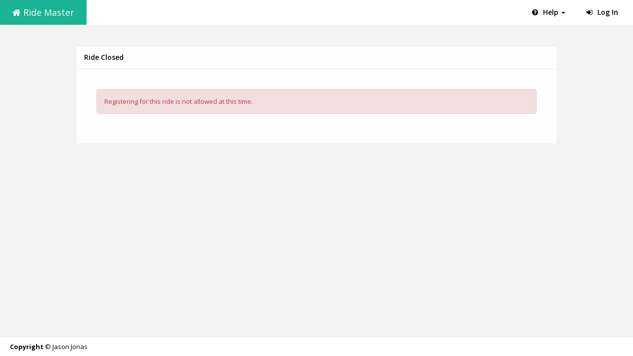

--- FILE ---
content_type: text/html; charset=UTF-8
request_url: https://rides.jasonjonas.com/regRequest.php?id=861
body_size: 1119
content:
<!DOCTYPE html>
<html>

<head>

<meta charset="utf-8">
<meta name="viewport" content="width=device-width, initial-scale=1.0">

<title>Ride Master | Ride Closed</title>

	
    <link href="css/bootstrap.min.css" rel="stylesheet">
    <link href="font-awesome/css/font-awesome.css" rel="stylesheet">
    <link href="css/plugins/sweetalert/sweetalert.css" rel="stylesheet">
    <link href="css/animate.css" rel="stylesheet">
    <link href="css/style-01.css" rel="stylesheet">

</head>

<body class="top-navigation">

	<div id="wrapper">
		<div id="page-wrapper" class="gray-bg">

            <div class="row border-bottom white-bg">
    <nav class="navbar navbar-static-top" role="navigation">
        <div class="navbar-header">
            <button aria-controls="navbar" aria-expanded="false"
                    data-target="#navbar" data-toggle="collapse"
                    class="navbar-toggle collapsed" type="button">
                <i class="fa fa-reorder"></i>
            </button>
            <a href="/index.php" class="navbar-brand"> <i class="fa fa-home"></i>
                Ride Master
            </a>
        </div>
        <div class="navbar-collapse collapse" id="navbar">
            <ul class="nav navbar-top-links navbar-right">
                <li class="dropdown"><a aria-expanded="false" role="button" href="#"
                                        class="dropdown-toggle" data-toggle="dropdown"> <i
                                class="fa fa-question-circle"></i> Help <span class="caret"></span>
                    </a>
                    <ul role="menu" class="dropdown-menu">
                        <li><a href="/forgot.php">Forgot Password</a></li>
                        <li><a href="/help/index.php">Online Help</a></li>
                    </ul>
                </li>
                                <li>
                                            <a href="/login.php"> <i class="fa fa-sign-in"></i>
                            <span class="hidden-sm hidden-xs">Log In</span>
                        </a>
                                    </li>
            </ul>
        </div>
    </nav>
</div>
        
        <div
				class="wrapper wrapper-content animated fadeInRight article">
				<div class="row">
					<div class="col-lg-10 col-lg-offset-1">
						<div class="ibox float-e-margins">
							<div class="ibox-title">
								<h5>
									Ride Closed
								</h5>
							</div>
							<div class="ibox-content">

				<div class="alert alert-danger">
					Registering for this ride is not allowed at this time.
				</div>

							</div>
						</div>
					</div>
				</div>
			</div>

			<div class="footer">
				<div>
					<strong>Copyright</strong> &copy; Jason Jonas
				</div>
			</div>
		</div>
	</div>


    <!-- Mainly scripts -->
    <script src="js/jquery-3.1.1.min.js"></script>
    <script src="js/bootstrap.min.js"></script>
    <script src="js/plugins/metisMenu/jquery.metisMenu.js"></script>
    <script src="js/plugins/slimscroll/jquery.slimscroll.min.js"></script>

    <!-- Custom and plugin javascript -->
    <script src="js/inspinia.js"></script>
    <script src="js/plugins/pace/pace.min.js"></script>

<script defer src="https://static.cloudflareinsights.com/beacon.min.js/vcd15cbe7772f49c399c6a5babf22c1241717689176015" integrity="sha512-ZpsOmlRQV6y907TI0dKBHq9Md29nnaEIPlkf84rnaERnq6zvWvPUqr2ft8M1aS28oN72PdrCzSjY4U6VaAw1EQ==" data-cf-beacon='{"version":"2024.11.0","token":"11703d7eac954846adef286b93216d86","r":1,"server_timing":{"name":{"cfCacheStatus":true,"cfEdge":true,"cfExtPri":true,"cfL4":true,"cfOrigin":true,"cfSpeedBrain":true},"location_startswith":null}}' crossorigin="anonymous"></script>
</body>

</html>


--- FILE ---
content_type: text/css
request_url: https://rides.jasonjonas.com/css/style-01.css
body_size: 34405
content:
@import url("https://fonts.googleapis.com/css?family=Open+Sans:300,400,600,700");
@import url("https://fonts.googleapis.com/css?family=Roboto:400,300,500,700");
/*
 *
 *   INSPINIA - Responsive Admin Theme
 *   version 2.7.1
 *
*/
h1,
h2,
h3,
h4,
h5,
h6 {
    font-weight: 100;
}
h1 {
    font-size: 30px;
}
h2 {
    font-size: 24px;
}
h3 {
    font-size: 16px;
}
h4 {
    font-size: 14px;
}
h5 {
    font-size: 12px;
}
h6 {
    font-size: 10px;
}
h3,
h4,
h5 {
    margin-top: 5px;
    font-weight: 600;
}
.nav > li > a {
    color: #a7b1c2;
    font-weight: 600;
    padding: 14px 20px 14px 25px;
}
.nav.navbar-right > li > a {
    color: #999c9e;
}
.nav > li.active > a {
    color: #ffffff;
}
.navbar-default .nav > li > a:hover,
.navbar-default .nav > li > a:focus {
    background-color: #293846;
    color: white;
}
.nav .open > a,
.nav .open > a:hover,
.nav .open > a:focus {
    background: #fff;
}
.nav.navbar-top-links > li > a:hover,
.nav.navbar-top-links > li > a:focus {
    background-color: transparent;
}
.nav > li > a i {
    margin-right: 6px;
}
.navbar {
    border: 0;
}
.navbar-default {
    background-color: transparent;
    border-color: #2f4050;
}
.navbar-top-links li {
    display: inline-block;
}
.navbar-top-links li:last-child {
    margin-right: 40px;
}
.body-small .navbar-top-links li:last-child {
    margin-right: 0;
}
.navbar-top-links li a {
    padding: 20px 10px;
    min-height: 50px;
}
.dropdown-menu {
    border: medium none;
    border-radius: 3px;
    box-shadow: 0 0 3px rgba(86, 96, 117, 0.7);
    display: none;
    float: left;
    font-size: 12px;
    left: 0;
    list-style: none outside none;
    padding: 0;
    position: absolute;
    text-shadow: none;
    top: 100%;
    z-index: 1000;
}
.dropdown-menu > li > a {
    border-radius: 3px;
    color: inherit;
    line-height: 25px;
    margin: 4px;
    text-align: left;
    font-weight: normal;
}
.dropdown-menu > .active > a,
.dropdown-menu > .active > a:focus,
.dropdown-menu > .active > a:hover {
    color: #fff;
    text-decoration: none;
    background-color: #1ab394;
    outline: 0;
}
.dropdown-menu > li > a.font-bold {
    font-weight: 600;
}
.navbar-top-links .dropdown-menu li {
    display: block;
}
.navbar-top-links .dropdown-menu li:last-child {
    margin-right: 0;
}
.navbar-top-links .dropdown-menu li a {
    padding: 3px 20px;
    min-height: 0;
}
.navbar-top-links .dropdown-menu li a div {
    white-space: normal;
}
.navbar-top-links .dropdown-messages,
.navbar-top-links .dropdown-tasks,
.navbar-top-links .dropdown-alerts {
    width: 310px;
    min-width: 0;
}
.navbar-top-links .dropdown-messages {
    margin-left: 5px;
}
.navbar-top-links .dropdown-tasks {
    margin-left: -59px;
}
.navbar-top-links .dropdown-alerts {
    margin-left: -123px;
}
.navbar-top-links .dropdown-user {
    right: 0;
    left: auto;
}
.dropdown-messages,
.dropdown-alerts {
    padding: 10px 10px 10px 10px;
}
.dropdown-messages li a,
.dropdown-alerts li a {
    font-size: 12px;
}
.dropdown-messages li em,
.dropdown-alerts li em {
    font-size: 10px;
}
.nav.navbar-top-links .dropdown-alerts a {
    font-size: 12px;
}
.nav-header {
    padding: 33px 25px;
    background-color: #2f4050;
    background-image: url("patterns/header-profile.png");
}
.pace-done .nav-header {
    transition: all 0.4s;
}
ul.nav-second-level {
    background: #293846;
}
.nav > li.active {
    border-left: 4px solid #19aa8d;
    background: #293846;
}
.nav.nav-second-level > li.active {
    border: none;
}
.nav.nav-second-level.collapse[style] {
    height: auto !important;
}
.nav-header a {
    color: #DFE4ED;
}
.nav-header .text-muted {
    color: #8095a8;
}
.minimalize-styl-2 {
    padding: 4px 12px;
    margin: 14px 5px 5px 20px;
    font-size: 14px;
    float: left;
}
.navbar-form-custom {
    float: left;
    height: 50px;
    padding: 0;
    width: 200px;
    display: block;
}
.navbar-form-custom .form-group {
    margin-bottom: 0;
}
.nav.navbar-top-links a {
    font-size: 14px;
}
.navbar-form-custom .form-control {
    background: none repeat scroll 0 0 rgba(0, 0, 0, 0);
    border: medium none;
    font-size: 14px;
    height: 60px;
    margin: 0;
    z-index: 2000;
}
.count-info .label {
    line-height: 12px;
    padding: 2px 5px;
    position: absolute;
    right: 6px;
    top: 12px;
}
.arrow {
    float: right;
}
.fa.arrow:before {
    content: "\f104";
}
.active > a > .fa.arrow:before {
    content: "\f107";
}
.nav-second-level li,
.nav-third-level li {
    border-bottom: none !important;
}
.nav-second-level li a {
    padding: 7px 10px 7px 10px;
    padding-left: 52px;
}
.nav-third-level li a {
    padding-left: 62px;
}
.nav-second-level li:last-child {
    margin-bottom: 10px;
}
body:not(.fixed-sidebar):not(.canvas-menu).mini-navbar .nav li:hover > .nav-second-level,
.mini-navbar .nav li:focus > .nav-second-level {
    display: block;
    border-radius: 0 2px 2px 0;
    min-width: 140px;
    height: auto;
}
body.mini-navbar .navbar-default .nav > li > .nav-second-level li a {
    font-size: 12px;
    border-radius: 3px;
}
.fixed-nav .slimScrollDiv #side-menu {
    padding-bottom: 60px;
}
.mini-navbar .nav-second-level li a {
    padding: 10px 10px 10px 15px;
}
.mini-navbar .nav .nav-second-level {
    position: absolute;
    left: 70px;
    top: 0;
    background-color: #2f4050;
    padding: 10px 10px 10px 10px;
    font-size: 12px;
}
.canvas-menu.mini-navbar .nav-second-level {
    background: #293846;
}
.mini-navbar li.active .nav-second-level {
    left: 65px;
}
.navbar-default .special_link a {
    background: #1ab394;
    color: white;
}
.navbar-default .special_link a:hover {
    background: #17987e !important;
    color: white;
}
.navbar-default .special_link a span.label {
    background: #fff;
    color: #1ab394;
}
.navbar-default .landing_link a {
    background: #1cc09f;
    color: white;
}
.navbar-default .landing_link a:hover {
    background: #1ab394 !important;
    color: white;
}
.navbar-default .landing_link a span.label {
    background: #fff;
    color: #1cc09f;
}
.logo-element {
    text-align: center;
    font-size: 18px;
    font-weight: 600;
    color: white;
    display: none;
    padding: 18px 0;
}
.pace-done .navbar-static-side,
.pace-done .nav-header,
.pace-done li.active,
.pace-done #page-wrapper,
.pace-done .footer {
    -webkit-transition: all 0.4s;
    -moz-transition: all 0.4s;
    -o-transition: all 0.4s;
    transition: all 0.4s;
}
.navbar-fixed-top {
    background: #fff;
    transition-duration: 0.4s;
    border-bottom: 1px solid #e7eaec !important;
    z-index: 2030;
}
.navbar-fixed-top,
.navbar-static-top {
    background: #f3f3f4;
}
.fixed-nav #wrapper {
    margin-top: 0;
}
.nav-tabs > li.active > a,
.nav-tabs > li.active > a:hover,
.nav-tabs > li.active > a:focus {
    -moz-border-bottom-colors: none;
    -moz-border-left-colors: none;
    -moz-border-right-colors: none;
    -moz-border-top-colors: none;
    background: none;
    border-color: #dddddd #dddddd rgba(0, 0, 0, 0);
    border-bottom: #f3f3f4;
    border-image: none;
    border-style: solid;
    border-width: 1px;
    color: #555555;
    cursor: default;
}
.nav.nav-tabs li {
    background: none;
    border: none;
}
body.fixed-nav #wrapper .navbar-static-side,
body.fixed-nav #wrapper #page-wrapper {
    margin-top: 60px;
}
body.top-navigation.fixed-nav #wrapper #page-wrapper {
    margin-top: 0;
}
body.fixed-nav.fixed-nav-basic .navbar-fixed-top {
    left: 220px;
}
body.fixed-nav.fixed-nav-basic.mini-navbar .navbar-fixed-top {
    left: 70px;
}
body.fixed-nav.fixed-nav-basic.fixed-sidebar.mini-navbar .navbar-fixed-top {
    left: 0;
}
body.fixed-nav.fixed-nav-basic #wrapper .navbar-static-side {
    margin-top: 0;
}
body.fixed-nav.fixed-nav-basic.body-small .navbar-fixed-top {
    left: 0;
}
body.fixed-nav.fixed-nav-basic.fixed-sidebar.mini-navbar.body-small .navbar-fixed-top {
    left: 220px;
}
.fixed-nav .minimalize-styl-2 {
    margin: 14px 5px 5px 15px;
}
.body-small .navbar-fixed-top {
    margin-left: 0;
}
body.mini-navbar .navbar-static-side {
    width: 70px;
}
body.mini-navbar .profile-element,
body.mini-navbar .nav-label,
body.mini-navbar .navbar-default .nav li a span {
    display: none;
}
body.canvas-menu .profile-element {
    display: block;
}
body:not(.fixed-sidebar):not(.canvas-menu).mini-navbar .nav-second-level {
    display: none;
}
body.mini-navbar .navbar-default .nav > li > a {
    font-size: 16px;
}
body.mini-navbar .logo-element {
    display: block;
}
body.canvas-menu .logo-element {
    display: none;
}
body.mini-navbar .nav-header {
    padding: 0;
    background-color: #1ab394;
}
body.canvas-menu .nav-header {
    padding: 33px 25px;
}
body.mini-navbar #page-wrapper {
    margin: 0 0 0 70px;
}
body.fixed-sidebar.mini-navbar .footer,
body.canvas-menu.mini-navbar .footer {
    margin: 0 0 0 0 !important;
}
body.canvas-menu.mini-navbar #page-wrapper,
body.canvas-menu.mini-navbar .footer {
    margin: 0 0 0 0;
}
body.fixed-sidebar .navbar-static-side,
body.canvas-menu .navbar-static-side {
    position: fixed;
    width: 220px;
    z-index: 2001;
    height: 100%;
}
body.fixed-sidebar.mini-navbar .navbar-static-side {
    width: 0;
}
body.fixed-sidebar.mini-navbar #page-wrapper {
    margin: 0 0 0 0;
}
body.body-small.fixed-sidebar.mini-navbar #page-wrapper {
    margin: 0 0 0 220px;
}
body.body-small.fixed-sidebar.mini-navbar .navbar-static-side {
    width: 220px;
}
.fixed-sidebar.mini-navbar .nav li:focus > .nav-second-level,
.canvas-menu.mini-navbar .nav li:focus > .nav-second-level {
    display: block;
    height: auto;
}
body.fixed-sidebar.mini-navbar .navbar-default .nav > li > .nav-second-level li a {
    font-size: 12px;
    border-radius: 3px;
}
body.canvas-menu.mini-navbar .navbar-default .nav > li > .nav-second-level li a {
    font-size: 13px;
    border-radius: 3px;
}
.fixed-sidebar.mini-navbar .nav-second-level li a,
.canvas-menu.mini-navbar .nav-second-level li a {
    padding: 10px 10px 10px 15px;
}
.fixed-sidebar.mini-navbar .nav-second-level,
.canvas-menu.mini-navbar .nav-second-level {
    position: relative;
    padding: 0;
    font-size: 13px;
}
.fixed-sidebar.mini-navbar li.active .nav-second-level,
.canvas-menu.mini-navbar li.active .nav-second-level {
    left: 0;
}
body.fixed-sidebar.mini-navbar .navbar-default .nav > li > a,
body.canvas-menu.mini-navbar .navbar-default .nav > li > a {
    font-size: 13px;
}
body.fixed-sidebar.mini-navbar .nav-label,
body.fixed-sidebar.mini-navbar .navbar-default .nav li a span,
body.canvas-menu.mini-navbar .nav-label,
body.canvas-menu.mini-navbar .navbar-default .nav li a span {
    display: inline;
}
body.canvas-menu.mini-navbar .navbar-default .nav li .profile-element a span {
    display: block;
}
.canvas-menu.mini-navbar .nav-second-level li a,
.fixed-sidebar.mini-navbar .nav-second-level li a {
    padding: 7px 10px 7px 52px;
}
.fixed-sidebar.mini-navbar .nav-second-level,
.canvas-menu.mini-navbar .nav-second-level {
    left: 0;
}
body.canvas-menu nav.navbar-static-side {
    z-index: 2001;
    background: #2f4050;
    height: 100%;
    position: fixed;
    display: none;
}
body.canvas-menu.mini-navbar nav.navbar-static-side {
    display: block;
    width: 220px;
}
.top-navigation #page-wrapper {
    margin-left: 0;
}
.top-navigation .navbar-nav .dropdown-menu > .active > a {
    background: white;
    color: #1ab394;
    font-weight: bold;
}
.white-bg .navbar-fixed-top,
.white-bg .navbar-static-top {
    background: #fff;
}
.top-navigation .navbar {
    margin-bottom: 0;
}
.top-navigation .nav > li > a {
    padding: 15px 20px;
    color: #000000;
}
.top-navigation .nav > li a:hover,
.top-navigation .nav > li a:focus {
    background: #fff;
    color: #1ab394;
}
.top-navigation .navbar .nav > li.active {
    background: #fff;
    border: none;
}
.top-navigation .nav > li.active > a {
    color: #1ab394;
}
.top-navigation .navbar-right {
    margin-right: 10px;
}
.top-navigation .navbar-nav .dropdown-menu {
    box-shadow: none;
    border: 1px solid #e7eaec;
}
.top-navigation .dropdown-menu > li > a {
    margin: 0;
    padding: 7px 20px;
}
.navbar .dropdown-menu {
    margin-top: 0;
}
.top-navigation .navbar-brand {
    background: #1ab394;
    color: #fff;
    padding: 15px 25px;
}
.top-navigation .navbar-top-links li:last-child {
    margin-right: 0;
}
.top-navigation.mini-navbar #page-wrapper,
.top-navigation.body-small.fixed-sidebar.mini-navbar #page-wrapper,
.mini-navbar .top-navigation #page-wrapper,
.body-small.fixed-sidebar.mini-navbar .top-navigation #page-wrapper,
.canvas-menu #page-wrapper {
    margin: 0;
}
.top-navigation.fixed-nav #wrapper,
.fixed-nav #wrapper.top-navigation {
    margin-top: 50px;
}
.top-navigation .footer.fixed {
    margin-left: 0 !important;
}
.top-navigation .wrapper.wrapper-content {
    padding: 40px;
}
.top-navigation.body-small .wrapper.wrapper-content,
.body-small .top-navigation .wrapper.wrapper-content {
    padding: 40px 0 40px 0;
}
.navbar-toggle {
    background-color: #1ab394;
    color: #fff;
    padding: 6px 12px;
    font-size: 14px;
}
.top-navigation .navbar-nav .open .dropdown-menu > li > a,
.top-navigation .navbar-nav .open .dropdown-menu .dropdown-header {
    padding: 10px 15px 10px 20px;
}
@media (max-width: 768px) {
    .top-navigation .navbar-header {
        display: block;
        float: none;
    }
}
.menu-visible-lg,
.menu-visible-md {
    display: none !important;
}
@media (min-width: 1200px) {
    .menu-visible-lg {
        display: block !important;
    }
}
@media (min-width: 992px) {
    .menu-visible-md {
        display: block !important;
    }
}
@media (max-width: 767px) {
    .menu-visible-md {
        display: block !important;
    }
    .menu-visible-lg {
        display: block !important;
    }
}
.btn {
    border-radius: 3px;
}
.float-e-margins .btn {
    margin-bottom: 5px;
}
.btn-w-m {
    min-width: 120px;
}
.btn-primary.btn-outline {
    color: #1ab394;
}
.btn-success.btn-outline {
    color: #1c84c6;
}
.btn-info.btn-outline {
    color: #23c6c8;
}
.btn-warning.btn-outline {
    color: #f8ac59;
}
.btn-danger.btn-outline {
    color: #ed5565;
}
.btn-primary.btn-outline:hover,
.btn-success.btn-outline:hover,
.btn-info.btn-outline:hover,
.btn-warning.btn-outline:hover,
.btn-danger.btn-outline:hover {
    color: #fff;
}
.btn-primary {
    background-color: #1ab394;
    border-color: #1ab394;
    color: #FFFFFF;
}
.btn-primary:hover,
.btn-primary:focus,
.btn-primary:active,
.btn-primary.active,
.open .dropdown-toggle.btn-primary,
.btn-primary:active:focus,
.btn-primary:active:hover,
.btn-primary.active:hover,
.btn-primary.active:focus {
    background-color: #18a689;
    border-color: #18a689;
    color: #FFFFFF;
}
.btn-primary:active,
.btn-primary.active,
.open .dropdown-toggle.btn-primary {
    background-image: none;
}
.btn-primary.disabled,
.btn-primary.disabled:hover,
.btn-primary.disabled:focus,
.btn-primary.disabled:active,
.btn-primary.disabled.active,
.btn-primary[disabled],
.btn-primary[disabled]:hover,
.btn-primary[disabled]:focus,
.btn-primary[disabled]:active,
.btn-primary.active[disabled],
fieldset[disabled] .btn-primary,
fieldset[disabled] .btn-primary:hover,
fieldset[disabled] .btn-primary:focus,
fieldset[disabled] .btn-primary:active,
fieldset[disabled] .btn-primary.active {
    background-color: #1dc5a3;
    border-color: #1dc5a3;
}
.btn-success {
    background-color: #1c84c6;
    border-color: #1c84c6;
    color: #FFFFFF;
}
.btn-success:hover,
.btn-success:focus,
.btn-success:active,
.btn-success.active,
.open .dropdown-toggle.btn-success,
.btn-success:active:focus,
.btn-success:active:hover,
.btn-success.active:hover,
.btn-success.active:focus {
    background-color: #1a7bb9;
    border-color: #1a7bb9;
    color: #FFFFFF;
}
.btn-success:active,
.btn-success.active,
.open .dropdown-toggle.btn-success {
    background-image: none;
}
.btn-success.disabled,
.btn-success.disabled:hover,
.btn-success.disabled:focus,
.btn-success.disabled:active,
.btn-success.disabled.active,
.btn-success[disabled],
.btn-success[disabled]:hover,
.btn-success[disabled]:focus,
.btn-success[disabled]:active,
.btn-success.active[disabled],
fieldset[disabled] .btn-success,
fieldset[disabled] .btn-success:hover,
fieldset[disabled] .btn-success:focus,
fieldset[disabled] .btn-success:active,
fieldset[disabled] .btn-success.active {
    background-color: #1f90d8;
    border-color: #1f90d8;
}
.btn-info {
    background-color: #23c6c8;
    border-color: #23c6c8;
    color: #FFFFFF;
}
.btn-info:hover,
.btn-info:focus,
.btn-info:active,
.btn-info.active,
.open .dropdown-toggle.btn-info,
.btn-info:active:focus,
.btn-info:active:hover,
.btn-info.active:hover,
.btn-info.active:focus {
    background-color: #21b9bb;
    border-color: #21b9bb;
    color: #FFFFFF;
}
.btn-info:active,
.btn-info.active,
.open .dropdown-toggle.btn-info {
    background-image: none;
}
.btn-info.disabled,
.btn-info.disabled:hover,
.btn-info.disabled:focus,
.btn-info.disabled:active,
.btn-info.disabled.active,
.btn-info[disabled],
.btn-info[disabled]:hover,
.btn-info[disabled]:focus,
.btn-info[disabled]:active,
.btn-info.active[disabled],
fieldset[disabled] .btn-info,
fieldset[disabled] .btn-info:hover,
fieldset[disabled] .btn-info:focus,
fieldset[disabled] .btn-info:active,
fieldset[disabled] .btn-info.active {
    background-color: #26d7d9;
    border-color: #26d7d9;
}
.btn-default {
    color: inherit;
    background: white;
    border: 1px solid #e7eaec;
}
.btn-default:hover,
.btn-default:focus,
.btn-default:active,
.btn-default.active,
.open .dropdown-toggle.btn-default,
.btn-default:active:focus,
.btn-default:active:hover,
.btn-default.active:hover,
.btn-default.active:focus {
    color: inherit;
    border: 1px solid #d2d2d2;
}
.btn-default:active,
.btn-default.active,
.open .dropdown-toggle.btn-default {
    box-shadow: 0 2px 5px rgba(0, 0, 0, 0.15) inset;
}
.btn-default.disabled,
.btn-default.disabled:hover,
.btn-default.disabled:focus,
.btn-default.disabled:active,
.btn-default.disabled.active,
.btn-default[disabled],
.btn-default[disabled]:hover,
.btn-default[disabled]:focus,
.btn-default[disabled]:active,
.btn-default.active[disabled],
fieldset[disabled] .btn-default,
fieldset[disabled] .btn-default:hover,
fieldset[disabled] .btn-default:focus,
fieldset[disabled] .btn-default:active,
fieldset[disabled] .btn-default.active {
    color: #cacaca;
}
.btn-warning {
    background-color: #f8ac59;
    border-color: #f8ac59;
    color: #FFFFFF;
}
.btn-warning:hover,
.btn-warning:focus,
.btn-warning:active,
.btn-warning.active,
.open .dropdown-toggle.btn-warning,
.btn-warning:active:focus,
.btn-warning:active:hover,
.btn-warning.active:hover,
.btn-warning.active:focus {
    background-color: #f7a54a;
    border-color: #f7a54a;
    color: #FFFFFF;
}
.btn-warning:active,
.btn-warning.active,
.open .dropdown-toggle.btn-warning {
    background-image: none;
}
.btn-warning.disabled,
.btn-warning.disabled:hover,
.btn-warning.disabled:focus,
.btn-warning.disabled:active,
.btn-warning.disabled.active,
.btn-warning[disabled],
.btn-warning[disabled]:hover,
.btn-warning[disabled]:focus,
.btn-warning[disabled]:active,
.btn-warning.active[disabled],
fieldset[disabled] .btn-warning,
fieldset[disabled] .btn-warning:hover,
fieldset[disabled] .btn-warning:focus,
fieldset[disabled] .btn-warning:active,
fieldset[disabled] .btn-warning.active {
    background-color: #f9b66d;
    border-color: #f9b66d;
}
.btn-danger {
    background-color: #ed5565;
    border-color: #ed5565;
    color: #FFFFFF;
}
.btn-danger:hover,
.btn-danger:focus,
.btn-danger:active,
.btn-danger.active,
.open .dropdown-toggle.btn-danger,
.btn-danger:active:focus,
.btn-danger:active:hover,
.btn-danger.active:hover,
.btn-danger.active:focus {
    background-color: #ec4758;
    border-color: #ec4758;
    color: #FFFFFF;
}
.btn-danger:active,
.btn-danger.active,
.open .dropdown-toggle.btn-danger {
    background-image: none;
}
.btn-danger.disabled,
.btn-danger.disabled:hover,
.btn-danger.disabled:focus,
.btn-danger.disabled:active,
.btn-danger.disabled.active,
.btn-danger[disabled],
.btn-danger[disabled]:hover,
.btn-danger[disabled]:focus,
.btn-danger[disabled]:active,
.btn-danger.active[disabled],
fieldset[disabled] .btn-danger,
fieldset[disabled] .btn-danger:hover,
fieldset[disabled] .btn-danger:focus,
fieldset[disabled] .btn-danger:active,
fieldset[disabled] .btn-danger.active {
    background-color: #ef6776;
    border-color: #ef6776;
}
.btn-link {
    color: inherit;
}
.btn-link:hover,
.btn-link:focus,
.btn-link:active,
.btn-link.active,
.open .dropdown-toggle.btn-link {
    color: #1ab394;
    text-decoration: none;
}
.btn-link:active,
.btn-link.active,
.open .dropdown-toggle.btn-link {
    background-image: none;
}
.btn-link.disabled,
.btn-link.disabled:hover,
.btn-link.disabled:focus,
.btn-link.disabled:active,
.btn-link.disabled.active,
.btn-link[disabled],
.btn-link[disabled]:hover,
.btn-link[disabled]:focus,
.btn-link[disabled]:active,
.btn-link.active[disabled],
fieldset[disabled] .btn-link,
fieldset[disabled] .btn-link:hover,
fieldset[disabled] .btn-link:focus,
fieldset[disabled] .btn-link:active,
fieldset[disabled] .btn-link.active {
    color: #cacaca;
}
.btn-white {
    color: inherit;
    background: white;
    border: 1px solid #e7eaec;
}
.btn-white:hover,
.btn-white:focus,
.btn-white:active,
.btn-white.active,
.open .dropdown-toggle.btn-white,
.btn-white:active:focus,
.btn-white:active:hover,
.btn-white.active:hover,
.btn-white.active:focus {
    color: inherit;
    border: 1px solid #d2d2d2;
}
.btn-white:active,
.btn-white.active {
    box-shadow: 0 2px 5px rgba(0, 0, 0, 0.15) inset;
}
.btn-white:active,
.btn-white.active,
.open .dropdown-toggle.btn-white {
    background-image: none;
}
.btn-white.disabled,
.btn-white.disabled:hover,
.btn-white.disabled:focus,
.btn-white.disabled:active,
.btn-white.disabled.active,
.btn-white[disabled],
.btn-white[disabled]:hover,
.btn-white[disabled]:focus,
.btn-white[disabled]:active,
.btn-white.active[disabled],
fieldset[disabled] .btn-white,
fieldset[disabled] .btn-white:hover,
fieldset[disabled] .btn-white:focus,
fieldset[disabled] .btn-white:active,
fieldset[disabled] .btn-white.active {
    color: #cacaca;
}
.form-control,
.form-control:focus,
.has-error .form-control:focus,
.has-success .form-control:focus,
.has-warning .form-control:focus,
.navbar-collapse,
.navbar-form,
.navbar-form-custom .form-control:focus,
.navbar-form-custom .form-control:hover,
.open .btn.dropdown-toggle,
.panel,
.popover,
.progress,
.progress-bar {
    box-shadow: none;
}
.btn-outline {
    color: inherit;
    background-color: transparent;
    transition: all .5s;
}
.btn-rounded {
    border-radius: 50px;
}
.btn-large-dim {
    width: 90px;
    height: 90px;
    font-size: 42px;
}
button.dim {
    display: inline-block;
    text-decoration: none;
    text-transform: uppercase;
    text-align: center;
    padding-top: 6px;
    margin-right: 10px;
    position: relative;
    cursor: pointer;
    border-radius: 5px;
    font-weight: 600;
    margin-bottom: 20px !important;
}
button.dim:active {
    top: 3px;
}
button.btn-primary.dim {
    box-shadow: inset 0 0 0 #16987e, 0 5px 0 0 #16987e, 0 10px 5px #999999;
}
button.btn-primary.dim:active {
    box-shadow: inset 0 0 0 #16987e, 0 2px 0 0 #16987e, 0 5px 3px #999999;
}
button.btn-default.dim {
    box-shadow: inset 0 0 0 #b3b3b3, 0 5px 0 0 #b3b3b3, 0 10px 5px #999999;
}
button.btn-default.dim:active {
    box-shadow: inset 0 0 0 #b3b3b3, 0 2px 0 0 #b3b3b3, 0 5px 3px #999999;
}
button.btn-warning.dim {
    box-shadow: inset 0 0 0 #f79d3c, 0 5px 0 0 #f79d3c, 0 10px 5px #999999;
}
button.btn-warning.dim:active {
    box-shadow: inset 0 0 0 #f79d3c, 0 2px 0 0 #f79d3c, 0 5px 3px #999999;
}
button.btn-info.dim {
    box-shadow: inset 0 0 0 #1eacae, 0 5px 0 0 #1eacae, 0 10px 5px #999999;
}
button.btn-info.dim:active {
    box-shadow: inset 0 0 0 #1eacae, 0 2px 0 0 #1eacae, 0 5px 3px #999999;
}
button.btn-success.dim {
    box-shadow: inset 0 0 0 #1872ab, 0 5px 0 0 #1872ab, 0 10px 5px #999999;
}
button.btn-success.dim:active {
    box-shadow: inset 0 0 0 #1872ab, 0 2px 0 0 #1872ab, 0 5px 3px #999999;
}
button.btn-danger.dim {
    box-shadow: inset 0 0 0 #ea394c, 0 5px 0 0 #ea394c, 0 10px 5px #999999;
}
button.btn-danger.dim:active {
    box-shadow: inset 0 0 0 #ea394c, 0 2px 0 0 #ea394c, 0 5px 3px #999999;
}
button.dim:before {
    font-size: 50px;
    line-height: 1em;
    font-weight: normal;
    color: #fff;
    display: block;
    padding-top: 10px;
}
button.dim:active:before {
    top: 7px;
    font-size: 50px;
}
.btn:focus {
    outline: none !important;
}
.label {
    background-color: #d1dade;
    color: #5e5e5e;
    font-family: 'Open Sans', 'Helvetica Neue', Helvetica, Arial, sans-serif;
    font-weight: 600;
    padding: 3px 8px;
    text-shadow: none;
}
.nav .label,
.ibox .label {
    font-size: 10px;
}
.badge {
    background-color: #d1dade;
    color: #5e5e5e;
    font-family: 'Open Sans', 'Helvetica Neue', Helvetica, Arial, sans-serif;
    font-size: 11px;
    font-weight: 600;
    padding-bottom: 4px;
    padding-left: 6px;
    padding-right: 6px;
    text-shadow: none;
}
.label-primary,
.badge-primary {
    background-color: #1ab394;
    color: #FFFFFF;
}
.label-success,
.badge-success {
    background-color: #1c84c6;
    color: #FFFFFF;
}
.label-warning,
.badge-warning {
    background-color: #f8ac59;
    color: #FFFFFF;
}
.label-warning-light,
.badge-warning-light {
    background-color: #f8ac59;
    color: #ffffff;
}
.label-danger,
.badge-danger {
    background-color: #ed5565;
    color: #FFFFFF;
}
.label-info,
.badge-info {
    background-color: #23c6c8;
    color: #FFFFFF;
}
.label-inverse,
.badge-inverse {
    background-color: #262626;
    color: #FFFFFF;
}
.label-white,
.badge-white {
    background-color: #FFFFFF;
    color: #5E5E5E;
}
.label-white,
.badge-disable {
    background-color: #2A2E36;
    color: #8B91A0;
}
/* TOOGLE SWICH */
.onoffswitch {
    position: relative;
    width: 64px;
    -webkit-user-select: none;
    -moz-user-select: none;
    -ms-user-select: none;
}
.onoffswitch-checkbox {
    display: none;
}
.onoffswitch-label {
    display: block;
    overflow: hidden;
    cursor: pointer;
    border: 2px solid #1ab394;
    border-radius: 2px;
}
.onoffswitch-inner {
    width: 200%;
    margin-left: -100%;
    -moz-transition: margin 0.3s ease-in 0s;
    -webkit-transition: margin 0.3s ease-in 0s;
    -o-transition: margin 0.3s ease-in 0s;
    transition: margin 0.3s ease-in 0s;
}
.onoffswitch-inner:before,
.onoffswitch-inner:after {
    float: left;
    width: 50%;
    height: 20px;
    padding: 0;
    line-height: 20px;
    font-size: 12px;
    color: white;
    font-family: Trebuchet, Arial, sans-serif;
    font-weight: bold;
    -moz-box-sizing: border-box;
    -webkit-box-sizing: border-box;
    box-sizing: border-box;
}
.onoffswitch-inner:before {
    content: "ON";
    padding-left: 10px;
    background-color: #1ab394;
    color: #FFFFFF;
}
.onoffswitch-inner:after {
    content: "OFF";
    padding-right: 10px;
    background-color: #FFFFFF;
    color: #999999;
    text-align: right;
}
.onoffswitch-switch {
    width: 20px;
    margin: 0;
    background: #FFFFFF;
    border: 2px solid #1ab394;
    border-radius: 2px;
    position: absolute;
    top: 0;
    bottom: 0;
    right: 44px;
    -moz-transition: all 0.3s ease-in 0s;
    -webkit-transition: all 0.3s ease-in 0s;
    -o-transition: all 0.3s ease-in 0s;
    transition: all 0.3s ease-in 0s;
}
.onoffswitch-checkbox:checked + .onoffswitch-label .onoffswitch-inner {
    margin-left: 0;
}
.onoffswitch-checkbox:checked + .onoffswitch-label .onoffswitch-switch {
    right: 0;
}
.onoffswitch-checkbox:disabled + .onoffswitch-label .onoffswitch-inner:before {
    background-color: #919191;
}
.onoffswitch-checkbox:disabled + .onoffswitch-label,
.onoffswitch-checkbox:disabled + .onoffswitch-label .onoffswitch-switch {
    border-color: #919191;
}
/* CHOSEN PLUGIN */
.chosen-container-single .chosen-single {
    background: #ffffff;
    box-shadow: none;
    -moz-box-sizing: border-box;
    border-radius: 2px;
    cursor: text;
    height: auto !important;
    margin: 0;
    min-height: 30px;
    overflow: hidden;
    padding: 4px 12px;
    position: relative;
    width: 100%;
}
.chosen-container-multi .chosen-choices li.search-choice {
    background: #f1f1f1;
    border: 1px solid #e5e6e7;
    border-radius: 2px;
    box-shadow: none;
    color: #333333;
    cursor: default;
    line-height: 13px;
    margin: 3px 0 3px 5px;
    padding: 3px 20px 3px 5px;
    position: relative;
}
/* Tags Input Plugin */
.bootstrap-tagsinput {
    border: 1px solid #e5e6e7;
    box-shadow: none;
}
/* PAGINATIN */
.pagination > .active > a,
.pagination > .active > span,
.pagination > .active > a:hover,
.pagination > .active > span:hover,
.pagination > .active > a:focus,
.pagination > .active > span:focus {
    background-color: #f4f4f4;
    border-color: #DDDDDD;
    color: inherit;
    cursor: default;
    z-index: 2;
}
.pagination > li > a,
.pagination > li > span {
    background-color: #FFFFFF;
    border: 1px solid #DDDDDD;
    color: inherit;
    float: left;
    line-height: 1.42857;
    margin-left: -1px;
    padding: 4px 10px;
    position: relative;
    text-decoration: none;
}
/* TOOLTIPS */
.tooltip-inner {
    background-color: #2F4050;
}
.tooltip.top .tooltip-arrow {
    border-top-color: #2F4050;
}
.tooltip.right .tooltip-arrow {
    border-right-color: #2F4050;
}
.tooltip.bottom .tooltip-arrow {
    border-bottom-color: #2F4050;
}
.tooltip.left .tooltip-arrow {
    border-left-color: #2F4050;
}
/* EASY PIE CHART*/
.easypiechart {
    position: relative;
    text-align: center;
}
.easypiechart .h2 {
    margin-left: 10px;
    margin-top: 10px;
    display: inline-block;
}
.easypiechart canvas {
    top: 0;
    left: 0;
}
.easypiechart .easypie-text {
    line-height: 1;
    position: absolute;
    top: 33px;
    width: 100%;
    z-index: 1;
}
.easypiechart img {
    margin-top: -4px;
}
.jqstooltip {
    -webkit-box-sizing: content-box;
    -moz-box-sizing: content-box;
    box-sizing: content-box;
}
/* FULLCALENDAR */
.fc-state-default {
    background-color: #ffffff;
    background-image: none;
    background-repeat: repeat-x;
    box-shadow: none;
    color: #333333;
    text-shadow: none;
}
.fc-state-default {
    border: 1px solid;
}
.fc-button {
    color: inherit;
    border: 1px solid #e7eaec;
    cursor: pointer;
    display: inline-block;
    height: 1.9em;
    line-height: 1.9em;
    overflow: hidden;
    padding: 0 0.6em;
    position: relative;
    white-space: nowrap;
}
.fc-state-active {
    background-color: #1ab394;
    border-color: #1ab394;
    color: #ffffff;
}
.fc-header-title h2 {
    font-size: 16px;
    font-weight: 600;
    color: inherit;
}
.fc-content .fc-widget-header,
.fc-content .fc-widget-content {
    border-color: #e7eaec;
    font-weight: normal;
}
.fc-border-separate tbody {
    background-color: #F8F8F8;
}
.fc-state-highlight {
    background: none repeat scroll 0 0 #FCF8E3;
}
.external-event {
    padding: 5px 10px;
    border-radius: 2px;
    cursor: pointer;
    margin-bottom: 5px;
}
.fc-ltr .fc-event-hori.fc-event-end,
.fc-rtl .fc-event-hori.fc-event-start {
    border-radius: 2px;
}
.fc-event,
.fc-agenda .fc-event-time,
.fc-event a {
    padding: 4px 6px;
    background-color: #1ab394;
    /* background color */
    border-color: #1ab394;
    /* border color */
}
.fc-event-time,
.fc-event-title {
    color: #717171;
    padding: 0 1px;
}
.ui-calendar .fc-event-time,
.ui-calendar .fc-event-title {
    color: #fff;
}
/* Chat */
.chat-activity-list .chat-element {
    border-bottom: 1px solid #e7eaec;
}
.chat-element:first-child {
    margin-top: 0;
}
.chat-element {
    padding-bottom: 15px;
}
.chat-element,
.chat-element .media {
    margin-top: 15px;
}
.chat-element,
.media-body {
    overflow: hidden;
}
.chat-element .media-body {
    display: block;
    width: auto;
}
.chat-element > .pull-left {
    margin-right: 10px;
}
.chat-element img.img-circle,
.dropdown-messages-box img.img-circle {
    width: 38px;
    height: 38px;
}
.chat-element .well {
    border: 1px solid #e7eaec;
    box-shadow: none;
    margin-top: 10px;
    margin-bottom: 5px;
    padding: 10px 20px;
    font-size: 11px;
    line-height: 16px;
}
.chat-element .actions {
    margin-top: 10px;
}
.chat-element .photos {
    margin: 10px 0;
}
.right.chat-element > .pull-right {
    margin-left: 10px;
}
.chat-photo {
    max-height: 180px;
    border-radius: 4px;
    overflow: hidden;
    margin-right: 10px;
    margin-bottom: 10px;
}
.chat {
    margin: 0;
    padding: 0;
    list-style: none;
}
.chat li {
    margin-bottom: 10px;
    padding-bottom: 5px;
    border-bottom: 1px dotted #B3A9A9;
}
.chat li.left .chat-body {
    margin-left: 60px;
}
.chat li.right .chat-body {
    margin-right: 60px;
}
.chat li .chat-body p {
    margin: 0;
    color: #777777;
}
.panel .slidedown .glyphicon,
.chat .glyphicon {
    margin-right: 5px;
}
.chat-panel .panel-body {
    height: 350px;
    overflow-y: scroll;
}
/* LIST GROUP */
a.list-group-item.active,
a.list-group-item.active:hover,
a.list-group-item.active:focus {
    background-color: #1ab394;
    border-color: #1ab394;
    color: #FFFFFF;
    z-index: 2;
}
.list-group-item-heading {
    margin-top: 10px;
}
.list-group-item-text {
    margin: 0 0 10px;
    color: inherit;
    font-size: 12px;
    line-height: inherit;
}
.no-padding .list-group-item {
    border-left: none;
    border-right: none;
    border-bottom: none;
}
.no-padding .list-group-item:first-child {
    border-left: none;
    border-right: none;
    border-bottom: none;
    border-top: none;
}
.no-padding .list-group {
    margin-bottom: 0;
}
.list-group-item {
    background-color: inherit;
    border: 1px solid #e7eaec;
    display: block;
    margin-bottom: -1px;
    padding: 10px 15px;
    position: relative;
}
.elements-list .list-group-item {
    border-left: none;
    border-right: none;
    padding: 15px 25px;
}
.elements-list .list-group-item:first-child {
    border-left: none;
    border-right: none;
    border-top: none !important;
}
.elements-list .list-group {
    margin-bottom: 0;
}
.elements-list a {
    color: inherit;
}
.elements-list .list-group-item.active,
.elements-list .list-group-item:hover {
    background: #f3f3f4;
    color: inherit;
    border-color: #e7eaec;
    border-radius: 0;
}
.elements-list li.active {
    transition: none;
}
.element-detail-box {
    padding: 25px;
}
/* FLOT CHART  */
.flot-chart {
    display: block;
    height: 200px;
}
.widget .flot-chart.dashboard-chart {
    display: block;
    height: 120px;
    margin-top: 40px;
}
.flot-chart.dashboard-chart {
    display: block;
    height: 180px;
    margin-top: 40px;
}
.flot-chart-content {
    width: 100%;
    height: 100%;
}
.flot-chart-pie-content {
    width: 200px;
    height: 200px;
    margin: auto;
}
.jqstooltip {
    position: absolute;
    display: block;
    left: 0;
    top: 0;
    visibility: hidden;
    background: #2b303a;
    background-color: rgba(43, 48, 58, 0.8);
    color: white;
    text-align: left;
    white-space: nowrap;
    z-index: 10000;
    padding: 5px 5px 5px 5px;
    min-height: 22px;
    border-radius: 3px;
}
.jqsfield {
    color: white;
    text-align: left;
}
.fh-150 {
    height: 150px;
}
.fh-200 {
    height: 200px;
}
.h-150 {
    min-height: 150px;
}
.h-200 {
    min-height: 200px;
}
.h-300 {
    min-height: 300px;
}
.w-150 {
    min-width: 150px;
}
.w-200 {
    min-width: 200px;
}
.w-300 {
    min-width: 300px;
}
.legendLabel {
    padding-left: 5px;
}
.stat-list li:first-child {
    margin-top: 0;
}
.stat-list {
    list-style: none;
    padding: 0;
    margin: 0;
}
.stat-percent {
    float: right;
}
.stat-list li {
    margin-top: 15px;
    position: relative;
}
/* DATATABLES */
table.dataTable thead .sorting,
table.dataTable thead .sorting_asc:after,
table.dataTable thead .sorting_desc,
table.dataTable thead .sorting_asc_disabled,
table.dataTable thead .sorting_desc_disabled {
    background: transparent;
}
.dataTables_wrapper {
    padding-bottom: 30px;
}
.dataTables_length {
    float: left;
}
.dataTables_filter label {
    margin-right: 5px;
}
.html5buttons {
    float: right;
}
.html5buttons a {
    border: 1px solid #e7eaec;
    background: #fff;
    color: #000000;
    box-shadow: none;
    padding: 6px 8px;
    font-size: 12px;
}
.html5buttons a:hover,
.html5buttons a:focus:active {
    background-color: #eee;
    color: inherit;
    border-color: #d2d2d2;
}
div.dt-button-info {
    z-index: 100;
}
@media (max-width: 768px) {
    .html5buttons {
        float: none;
        margin-top: 10px;
    }
    .dataTables_length {
        float: none;
    }
}
/* CIRCLE */
.img-circle {
    border-radius: 50%;
}
.btn-circle {
    width: 30px;
    height: 30px;
    padding: 6px 0;
    border-radius: 15px;
    text-align: center;
    font-size: 12px;
    line-height: 1.428571429;
}
.btn-circle.btn-lg {
    width: 50px;
    height: 50px;
    padding: 10px 16px;
    border-radius: 25px;
    font-size: 18px;
    line-height: 1.33;
}
.btn-circle.btn-xl {
    width: 70px;
    height: 70px;
    padding: 10px 16px;
    border-radius: 35px;
    font-size: 24px;
    line-height: 1.33;
}
.show-grid [class^="col-"] {
    padding-top: 10px;
    padding-bottom: 10px;
    border: 1px solid #ddd;
    background-color: #eee !important;
}
.show-grid {
    margin: 15px 0;
}
/* ANIMATION */
.css-animation-box h1 {
    font-size: 44px;
}
.animation-efect-links a {
    padding: 4px 6px;
    font-size: 12px;
}
#animation_box {
    background-color: #f9f8f8;
    border-radius: 16px;
    width: 80%;
    margin: 0 auto;
    padding-top: 80px;
}
.animation-text-box {
    position: absolute;
    margin-top: 40px;
    left: 50%;
    margin-left: -100px;
    width: 200px;
}
.animation-text-info {
    position: absolute;
    margin-top: -60px;
    left: 50%;
    margin-left: -100px;
    width: 200px;
    font-size: 10px;
}
.animation-text-box h2 {
    font-size: 54px;
    font-weight: 600;
    margin-bottom: 5px;
}
.animation-text-box p {
    font-size: 12px;
    text-transform: uppercase;
}
/* PEACE */
.pace {
    -webkit-pointer-events: none;
    pointer-events: none;
    -webkit-user-select: none;
    -moz-user-select: none;
    user-select: none;
}
.pace-inactive {
    display: none;
}
.pace .pace-progress {
    background: #1ab394;
    position: fixed;
    z-index: 2040;
    top: 0;
    right: 100%;
    width: 100%;
    height: 2px;
}
.pace-inactive {
    display: none;
}
/* WIDGETS */
.widget {
    border-radius: 5px;
    padding: 15px 20px;
    margin-bottom: 10px;
    margin-top: 10px;
}
.widget.style1 h2 {
    font-size: 30px;
}
.widget h2,
.widget h3 {
    margin-top: 5px;
    margin-bottom: 0;
}
.widget-text-box {
    padding: 20px;
    border: 1px solid #e7eaec;
    background: #ffffff;
}
.widget-head-color-box {
    border-radius: 5px 5px 0 0;
    margin-top: 10px;
}
.widget .flot-chart {
    height: 100px;
}
.vertical-align div {
    display: inline-block;
    vertical-align: middle;
}
.vertical-align h2,
.vertical-align h3 {
    margin: 0;
}
.todo-list {
    list-style: none outside none;
    margin: 0;
    padding: 0;
    font-size: 14px;
}
.todo-list.small-list {
    font-size: 12px;
}
.todo-list.small-list > li {
    background: #f3f3f4;
    border-left: none;
    border-right: none;
    border-radius: 4px;
    color: inherit;
    margin-bottom: 2px;
    padding: 6px 6px 6px 12px;
}
.todo-list.small-list .btn-xs,
.todo-list.small-list .btn-group-xs > .btn {
    border-radius: 5px;
    font-size: 10px;
    line-height: 1.5;
    padding: 1px 2px 1px 5px;
}
.todo-list > li {
    background: #f3f3f4;
    border-left: 6px solid #e7eaec;
    border-right: 6px solid #e7eaec;
    border-radius: 4px;
    color: inherit;
    margin-bottom: 2px;
    padding: 10px;
}
.todo-list .handle {
    cursor: move;
    display: inline-block;
    font-size: 16px;
    margin: 0 5px;
}
.todo-list > li .label {
    font-size: 9px;
    margin-left: 10px;
}
.check-link {
    font-size: 16px;
}
.todo-completed {
    text-decoration: line-through;
}
.geo-statistic h1 {
    font-size: 36px;
    margin-bottom: 0;
}
.glyphicon.fa {
    font-family: "FontAwesome";
}
/* INPUTS */
.inline {
    display: inline-block !important;
}
.input-s-sm {
    width: 120px;
}
.input-s {
    width: 200px;
}
.input-s-lg {
    width: 250px;
}
.i-checks {
    padding-left: 0;
}
.form-control,
.single-line {
    background-color: #FFFFFF;
    background-image: none;
    border: 1px solid #e5e6e7;
    border-radius: 1px;
    color: inherit;
    display: block;
    padding: 6px 12px;
    transition: border-color 0.15s ease-in-out 0s, box-shadow 0.15s ease-in-out 0s;
    width: 100%;
}
.form-control:focus,
.single-line:focus {
    border-color: #1ab394;
}
.has-success .form-control,
.has-success .form-control:focus {
    border-color: #1ab394;
}
.has-warning .form-control,
.has-warning .form-control:focus {
    border-color: #f8ac59;
}
.has-error .form-control,
.has-error .form-control:focus {
    border-color: #ed5565;
}
.has-success .control-label {
    color: #1ab394;
}
.has-warning .control-label {
    color: #f8ac59;
}
.has-error .control-label {
    color: #ed5565;
}
.input-group-addon {
    background-color: #fff;
    border: 1px solid #E5E6E7;
    border-radius: 1px;
    color: inherit;
    font-size: 14px;
    font-weight: 400;
    line-height: 1;
    padding: 6px 12px;
    text-align: center;
}
.spinner-buttons.input-group-btn .btn-xs {
    line-height: 1.13;
}
.spinner-buttons.input-group-btn {
    width: 20%;
}
.noUi-connect {
    background: none repeat scroll 0 0 #1ab394;
    box-shadow: none;
}
.slider_red .noUi-connect {
    background: none repeat scroll 0 0 #ed5565;
    box-shadow: none;
}
/* UI Sortable */
.ui-sortable .ibox-title {
    cursor: move;
}
.ui-sortable-placeholder {
    border: 1px dashed #cecece !important;
    visibility: visible !important;
    background: #e7eaec;
}
.ibox.ui-sortable-placeholder {
    margin: 0 0 23px !important;
}
/* SWITCHES */
.onoffswitch {
    position: relative;
    width: 54px;
    -webkit-user-select: none;
    -moz-user-select: none;
    -ms-user-select: none;
}
.onoffswitch-checkbox {
    display: none;
}
.onoffswitch-label {
    display: block;
    overflow: hidden;
    cursor: pointer;
    border: 2px solid #1AB394;
    border-radius: 3px;
}
.onoffswitch-inner {
    display: block;
    width: 200%;
    margin-left: -100%;
    -moz-transition: margin 0.3s ease-in 0s;
    -webkit-transition: margin 0.3s ease-in 0s;
    -o-transition: margin 0.3s ease-in 0s;
    transition: margin 0.3s ease-in 0s;
}
.onoffswitch-inner:before,
.onoffswitch-inner:after {
    display: block;
    float: left;
    width: 50%;
    height: 16px;
    padding: 0;
    line-height: 16px;
    font-size: 10px;
    color: white;
    font-family: Trebuchet, Arial, sans-serif;
    font-weight: bold;
    -moz-box-sizing: border-box;
    -webkit-box-sizing: border-box;
    box-sizing: border-box;
}
.onoffswitch-inner:before {
    content: "ON";
    padding-left: 7px;
    background-color: #1AB394;
    color: #FFFFFF;
}
.onoffswitch-inner:after {
    content: "OFF";
    padding-right: 7px;
    background-color: #FFFFFF;
    color: #919191;
    text-align: right;
}
.onoffswitch-switch {
    display: block;
    width: 18px;
    margin: 0;
    background: #FFFFFF;
    border: 2px solid #1AB394;
    border-radius: 3px;
    position: absolute;
    top: 0;
    bottom: 0;
    right: 36px;
    -moz-transition: all 0.3s ease-in 0s;
    -webkit-transition: all 0.3s ease-in 0s;
    -o-transition: all 0.3s ease-in 0s;
    transition: all 0.3s ease-in 0s;
}
.onoffswitch-checkbox:checked + .onoffswitch-label .onoffswitch-inner {
    margin-left: 0;
}
.onoffswitch-checkbox:checked + .onoffswitch-label .onoffswitch-switch {
    right: 0;
}
/* jqGrid */
.ui-jqgrid {
    -moz-box-sizing: content-box;
}
.ui-jqgrid-btable {
    border-collapse: separate;
}
.ui-jqgrid-htable {
    border-collapse: separate;
}
.ui-jqgrid-titlebar {
    height: 40px;
    line-height: 15px;
    color: #000000;
    background-color: #F9F9F9;
    text-shadow: 0 1px 0 rgba(255, 255, 255, 0.5);
}
.ui-jqgrid .ui-jqgrid-title {
    float: left;
    margin: 1.1em 1em 0.2em;
}
.ui-jqgrid .ui-jqgrid-titlebar {
    position: relative;
    border-left: 0 solid;
    border-right: 0 solid;
    border-top: 0 solid;
}
.ui-widget-header {
    background: none;
    background-image: none;
    background-color: #f5f5f6;
    text-transform: uppercase;
    border-top-left-radius: 0;
    border-top-right-radius: 0;
}
.ui-jqgrid tr.ui-row-ltr td {
    border-right-color: inherit;
    border-right-style: solid;
    border-right-width: 1px;
    text-align: left;
    border-color: #DDDDDD;
    background-color: inherit;
}
.ui-search-toolbar input[type="text"] {
    font-size: 12px;
    height: 15px;
    border: 1px solid #CCCCCC;
    border-radius: 0;
}
.ui-state-default,
.ui-widget-content .ui-state-default,
.ui-widget-header .ui-state-default {
    background: #F9F9F9;
    border: 1px solid #DDDDDD;
    line-height: 15px;
    font-weight: bold;
    color: #000000;
    text-shadow: 0 1px 0 rgba(255, 255, 255, 0.5);
}
.ui-widget-content {
    box-sizing: content-box;
}
.ui-icon-triangle-1-n {
    background-position: 1px -16px;
}
.ui-jqgrid tr.ui-search-toolbar th {
    border-top-width: 0 !important;
    border-top-color: inherit !important;
    border-top-style: ridge !important;
}
.ui-state-hover,
.ui-widget-content .ui-state-hover,
.ui-state-focus,
.ui-widget-content .ui-state-focus,
.ui-widget-header .ui-state-focus {
    background: #f5f5f5;
    border-collapse: separate;
}
.ui-state-highlight,
.ui-widget-content .ui-state-highlight,
.ui-widget-header .ui-state-highlight {
    background: #f2fbff;
}
.ui-state-active,
.ui-widget-content .ui-state-active,
.ui-widget-header .ui-state-active {
    border: 1px solid #dddddd;
    background: #ffffff;
    font-weight: normal;
    color: #212121;
}
.ui-jqgrid .ui-pg-input {
    font-size: inherit;
    width: 50px;
    border: 1px solid #CCCCCC;
    height: 15px;
}
.ui-jqgrid .ui-pg-selbox {
    display: block;
    font-size: 1em;
    height: 25px;
    line-height: 18px;
    margin: 0;
    width: auto;
}
.ui-jqgrid .ui-pager-control {
    position: relative;
}
.ui-jqgrid .ui-jqgrid-pager {
    height: 32px;
    position: relative;
}
.ui-pg-table .navtable .ui-corner-all {
    border-radius: 0;
}
.ui-jqgrid .ui-pg-button:hover {
    padding: 1px;
    border: 0;
}
.ui-jqgrid .loading {
    position: absolute;
    top: 45%;
    left: 45%;
    width: auto;
    height: auto;
    z-index: 101;
    padding: 6px;
    margin: 5px;
    text-align: center;
    font-weight: bold;
    display: none;
    border-width: 2px !important;
    font-size: 11px;
}
.ui-jqgrid .form-control {
    height: 10px;
    width: auto;
    display: inline;
    padding: 10px 12px;
}
.ui-jqgrid-pager {
    height: 32px;
}
.ui-corner-all,
.ui-corner-top,
.ui-corner-left,
.ui-corner-tl {
    border-top-left-radius: 0;
}
.ui-corner-all,
.ui-corner-top,
.ui-corner-right,
.ui-corner-tr {
    border-top-right-radius: 0;
}
.ui-corner-all,
.ui-corner-bottom,
.ui-corner-left,
.ui-corner-bl {
    border-bottom-left-radius: 0;
}
.ui-corner-all,
.ui-corner-bottom,
.ui-corner-right,
.ui-corner-br {
    border-bottom-right-radius: 0;
}
.ui-widget-content {
    border: 1px solid #ddd;
}
.ui-jqgrid .ui-jqgrid-titlebar {
    padding: 0;
}
.ui-jqgrid .ui-jqgrid-titlebar {
    border-bottom: 1px solid #ddd;
}
.ui-jqgrid tr.jqgrow td {
    padding: 6px;
}
.ui-jqdialog .ui-jqdialog-titlebar {
    padding: 10px 10px;
}
.ui-jqdialog .ui-jqdialog-title {
    float: none !important;
}
.ui-jqdialog > .ui-resizable-se {
    position: absolute;
}
/* Nestable list */
.dd {
    position: relative;
    display: block;
    margin: 0;
    padding: 0;
    list-style: none;
    font-size: 13px;
    line-height: 20px;
}
.dd-list {
    display: block;
    position: relative;
    margin: 0;
    padding: 0;
    list-style: none;
}
.dd-list .dd-list {
    padding-left: 30px;
}
.dd-collapsed .dd-list {
    display: none;
}
.dd-item,
.dd-empty,
.dd-placeholder {
    display: block;
    position: relative;
    margin: 0;
    padding: 0;
    min-height: 20px;
    font-size: 13px;
    line-height: 20px;
}
.dd-handle {
    display: block;
    margin: 5px 0;
    padding: 5px 10px;
    color: #333;
    text-decoration: none;
    border: 1px solid #e7eaec;
    background: #f5f5f5;
    -webkit-border-radius: 3px;
    border-radius: 3px;
    box-sizing: border-box;
    -moz-box-sizing: border-box;
}
.dd-handle span {
    font-weight: bold;
}
.dd-handle:hover {
    background: #f0f0f0;
    cursor: pointer;
    font-weight: bold;
}
.dd-item > button {
    display: block;
    position: relative;
    cursor: pointer;
    float: left;
    width: 25px;
    height: 20px;
    margin: 5px 0;
    padding: 0;
    text-indent: 100%;
    white-space: nowrap;
    overflow: hidden;
    border: 0;
    background: transparent;
    font-size: 12px;
    line-height: 1;
    text-align: center;
    font-weight: bold;
}
.dd-item > button:before {
    content: '+';
    display: block;
    position: absolute;
    width: 100%;
    text-align: center;
    text-indent: 0;
}
.dd-item > button[data-action="collapse"]:before {
    content: '-';
}
#nestable2 .dd-item > button {
    font-family: FontAwesome;
    height: 34px;
    width: 33px;
    color: #c1c1c1;
}
#nestable2 .dd-item > button:before {
    content: "\f067";
}
#nestable2 .dd-item > button[data-action="collapse"]:before {
    content: "\f068";
}
.dd-placeholder,
.dd-empty {
    margin: 5px 0;
    padding: 0;
    min-height: 30px;
    background: #f2fbff;
    border: 1px dashed #b6bcbf;
    box-sizing: border-box;
    -moz-box-sizing: border-box;
}
.dd-empty {
    border: 1px dashed #bbb;
    min-height: 100px;
    background-color: #e5e5e5;
    background-image: -webkit-linear-gradient(45deg, #ffffff 25%, transparent 25%, transparent 75%, #ffffff 75%, #ffffff), -webkit-linear-gradient(45deg, #ffffff 25%, transparent 25%, transparent 75%, #ffffff 75%, #ffffff);
    background-image: -moz-linear-gradient(45deg, #ffffff 25%, transparent 25%, transparent 75%, #ffffff 75%, #ffffff), -moz-linear-gradient(45deg, #ffffff 25%, transparent 25%, transparent 75%, #ffffff 75%, #ffffff);
    background-image: linear-gradient(45deg, #ffffff 25%, transparent 25%, transparent 75%, #ffffff 75%, #ffffff), linear-gradient(45deg, #ffffff 25%, transparent 25%, transparent 75%, #ffffff 75%, #ffffff);
    background-size: 60px 60px;
    background-position: 0 0, 30px 30px;
}
.dd-dragel {
    position: absolute;
    z-index: 9999;
    pointer-events: none;
}
.dd-dragel > .dd-item .dd-handle {
    margin-top: 0;
}
.dd-dragel .dd-handle {
    -webkit-box-shadow: 2px 4px 6px 0 rgba(0, 0, 0, 0.1);
    box-shadow: 2px 4px 6px 0 rgba(0, 0, 0, 0.1);
}
/**
* Nestable Extras
*/
.nestable-lists {
    display: block;
    clear: both;
    padding: 30px 0;
    width: 100%;
    border: 0;
    border-top: 2px solid #ddd;
    border-bottom: 2px solid #ddd;
}
#nestable-menu {
    padding: 0;
    margin: 10px 0 20px 0;
}
#nestable-output,
#nestable2-output {
    width: 100%;
    font-size: 0.75em;
    line-height: 1.333333em;
    font-family: open sans, lucida grande, lucida sans unicode, helvetica, arial, sans-serif;
    padding: 5px;
    box-sizing: border-box;
    -moz-box-sizing: border-box;
}
#nestable2 .dd-handle {
    color: inherit;
    border: 1px dashed #e7eaec;
    background: #f3f3f4;
    padding: 10px;
}
#nestable2 span.label {
    margin-right: 10px;
}
#nestable-output,
#nestable2-output {
    font-size: 12px;
    padding: 25px;
    box-sizing: border-box;
    -moz-box-sizing: border-box;
}
/* CodeMirror */
.CodeMirror {
    border: 1px solid #eee;
    height: auto;
}
.CodeMirror-scroll {
    overflow-y: hidden;
    overflow-x: auto;
}
/* Google Maps */
.google-map {
    height: 300px;
}
/* Validation */
label.error {
    color: #cc5965;
    display: inline-block;
    margin-left: 5px;
}
.form-control.error {
    border: 1px dotted #cc5965;
}
/* ngGrid */
.gridStyle {
    border: 1px solid #d4d4d4;
    width: 100%;
    height: 400px;
}
.gridStyle2 {
    border: 1px solid #d4d4d4;
    width: 500px;
    height: 300px;
}
.ngH eaderCell {
    border-right: none;
    border-bottom: 1px solid #e7eaec;
}
.ngCell {
    border-right: none;
}
.ngTopPanel {
    background: #F5F5F6;
}
.ngRow.even {
    background: #f9f9f9;
}
.ngRow.selected {
    background: #EBF2F1;
}
.ngRow {
    border-bottom: 1px solid #e7eaec;
}
.ngCell {
    background-color: transparent;
}
.ngHeaderCell {
    border-right: none;
}
/* Toastr custom style */
#toast-container > .toast {
    background-image: none !important;
}
#toast-container > .toast:before {
    position: fixed;
    font-family: FontAwesome;
    font-size: 24px;
    line-height: 24px;
    float: left;
    color: #FFF;
    padding-right: 0.5em;
    margin: auto 0.5em auto -1.5em;
}
#toast-container > .toast-warning:before {
    content: "\f0e7";
}
#toast-container > .toast-error:before {
    content: "\f071";
}
#toast-container > .toast-info:before {
    content: "\f005";
}
#toast-container > .toast-success:before {
    content: "\f00C";
}
#toast-container > div {
    -moz-box-shadow: 0 0 3px #999;
    -webkit-box-shadow: 0 0 3px #999;
    box-shadow: 0 0 3px #999;
    opacity: .9;
    -ms-filter: alpha(opacity=90);
    filter: alpha(opacity=90);
}
#toast-container > :hover {
    -moz-box-shadow: 0 0 4px #999;
    -webkit-box-shadow: 0 0 4px #999;
    box-shadow: 0 0 4px #999;
    opacity: 1;
    -ms-filter: alpha(opacity=100);
    filter: alpha(opacity=100);
    cursor: pointer;
}
.toast {
    background-color: #1ab394;
}
.toast-success {
    background-color: #1ab394;
}
.toast-error {
    background-color: #ed5565;
}
.toast-info {
    background-color: #23c6c8;
}
.toast-warning {
    background-color: #f8ac59;
}
.toast-top-full-width {
    margin-top: 20px;
}
.toast-bottom-full-width {
    margin-bottom: 20px;
}
/* Notifie */
.cg-notify-message.inspinia-notify {
    background: #fff;
    padding: 0;
    box-shadow: 0 0 1px rgba(0, 0, 0, 0.1), 0 2px 4px rgba(0, 0, 0, 0.2);
    -webkit-box-shadow: 0 0 1px rgba(0, 0, 0, 0.1), 0 2px 4px rgba(0, 0, 0, 0.2);
    -moz-box-shadow: 0 0 1px rgba(0, 0, 0, 0.1), 0 2px 4px rgba(0, 0, 0, 0.2);
    border: none;
    margin-top: 30px;
    color: inherit;
}
.inspinia-notify.alert-warning {
    border-left: 6px solid #f8ac59;
}
.inspinia-notify.alert-success {
    border-left: 6px solid #1c84c6;
}
.inspinia-notify.alert-danger {
    border-left: 6px solid #ed5565;
}
.inspinia-notify.alert-info {
    border-left: 6px solid #1ab394;
}
/* Image cropper style */
.img-container,
.img-preview {
    overflow: hidden;
    text-align: center;
    width: 100%;
}
.img-preview-sm {
    height: 130px;
    width: 200px;
}
/* Forum styles  */
.forum-post-container .media {
    margin: 10px 10px 10px 10px;
    padding: 20px 10px 20px 10px;
    border-bottom: 1px solid #f1f1f1;
}
.forum-avatar {
    float: left;
    margin-right: 20px;
    text-align: center;
    width: 110px;
}
.forum-avatar .img-circle {
    height: 48px;
    width: 48px;
}
.author-info {
    color: #000000;
    font-size: 11px;
    margin-top: 5px;
    text-align: center;
}
.forum-post-info {
    padding: 9px 12px 6px 12px;
    background: #f9f9f9;
    border: 1px solid #f1f1f1;
}
.media-body > .media {
    background: #f9f9f9;
    border-radius: 3px;
    border: 1px solid #f1f1f1;
}
.forum-post-container .media-body .photos {
    margin: 10px 0;
}
.forum-photo {
    max-width: 140px;
    border-radius: 3px;
}
.media-body > .media .forum-avatar {
    width: 70px;
    margin-right: 10px;
}
.media-body > .media .forum-avatar .img-circle {
    height: 38px;
    width: 38px;
}
.mid-icon {
    font-size: 66px;
}
.forum-item {
    margin: 10px 0;
    padding: 10px 0 20px;
    border-bottom: 1px solid #f1f1f1;
}
.views-number {
    font-size: 24px;
    line-height: 18px;
    font-weight: 400;
}
.forum-container,
.forum-post-container {
    padding: 30px !important;
}
.forum-item small {
    color: #999;
}
.forum-item .forum-sub-title {
    color: #999;
    margin-left: 50px;
}
.forum-title {
    margin: 15px 0 15px 0;
}
.forum-info {
    text-align: center;
}
.forum-desc {
    color: #999;
}
.forum-icon {
    float: left;
    width: 30px;
    margin-right: 20px;
    text-align: center;
}
a.forum-item-title {
    color: inherit;
    display: block;
    font-size: 18px;
    font-weight: 600;
}
a.forum-item-title:hover {
    color: inherit;
}
.forum-icon .fa {
    font-size: 30px;
    margin-top: 8px;
    color: #9b9b9b;
}
.forum-item.active .fa {
    color: #1ab394;
}
.forum-item.active a.forum-item-title {
    color: #1ab394;
}
@media (max-width: 992px) {
    .forum-info {
        margin: 15px 0 10px 0;
        /* Comment this is you want to show forum info in small devices */
        display: none;
    }
    .forum-desc {
        float: none !important;
    }
}
/* New Timeline style */
.vertical-container {
    /* this class is used to give a max-width to the element it is applied to, and center it horizontally when it reaches that max-width */
    width: 90%;
    max-width: 1170px;
    margin: 0 auto;
}
.vertical-container::after {
    /* clearfix */
    content: '';
    display: table;
    clear: both;
}
#vertical-timeline {
    position: relative;
    padding: 0;
    margin-top: 2em;
    margin-bottom: 2em;
}
#vertical-timeline::before {
    content: '';
    position: absolute;
    top: 0;
    left: 18px;
    height: 100%;
    width: 4px;
    background: #f1f1f1;
}
.vertical-timeline-content .btn {
    float: right;
}
#vertical-timeline.light-timeline:before {
    background: #e7eaec;
}
.dark-timeline .vertical-timeline-content:before {
    border-color: transparent #f5f5f5 transparent transparent;
}
.dark-timeline.center-orientation .vertical-timeline-content:before {
    border-color: transparent transparent transparent #f5f5f5;
}
.dark-timeline .vertical-timeline-block:nth-child(2n) .vertical-timeline-content:before,
.dark-timeline.center-orientation .vertical-timeline-block:nth-child(2n) .vertical-timeline-content:before {
    border-color: transparent #f5f5f5 transparent transparent;
}
.dark-timeline .vertical-timeline-content,
.dark-timeline.center-orientation .vertical-timeline-content {
    background: #f5f5f5;
}
@media only screen and (min-width: 1170px) {
    #vertical-timeline.center-orientation {
        margin-top: 3em;
        margin-bottom: 3em;
    }
    #vertical-timeline.center-orientation:before {
        left: 50%;
        margin-left: -2px;
    }
}
@media only screen and (max-width: 1170px) {
    .center-orientation.dark-timeline .vertical-timeline-content:before {
        border-color: transparent #f5f5f5 transparent transparent;
    }
}
.vertical-timeline-block {
    position: relative;
    margin: 2em 0;
}
.vertical-timeline-block:after {
    content: "";
    display: table;
    clear: both;
}
.vertical-timeline-block:first-child {
    margin-top: 0;
}
.vertical-timeline-block:last-child {
    margin-bottom: 0;
}
@media only screen and (min-width: 1170px) {
    .center-orientation .vertical-timeline-block {
        margin: 4em 0;
    }
    .center-orientation .vertical-timeline-block:first-child {
        margin-top: 0;
    }
    .center-orientation .vertical-timeline-block:last-child {
        margin-bottom: 0;
    }
}
.vertical-timeline-icon {
    position: absolute;
    top: 0;
    left: 0;
    width: 40px;
    height: 40px;
    border-radius: 50%;
    font-size: 16px;
    border: 3px solid #f1f1f1;
    text-align: center;
}
.vertical-timeline-icon i {
    display: block;
    width: 24px;
    height: 24px;
    position: relative;
    left: 50%;
    top: 50%;
    margin-left: -12px;
    margin-top: -9px;
}
@media only screen and (min-width: 1170px) {
    .center-orientation .vertical-timeline-icon {
        width: 50px;
        height: 50px;
        left: 50%;
        margin-left: -25px;
        -webkit-transform: translateZ(0);
        -webkit-backface-visibility: hidden;
        font-size: 19px;
    }
    .center-orientation .vertical-timeline-icon i {
        margin-left: -12px;
        margin-top: -10px;
    }
    .center-orientation .cssanimations .vertical-timeline-icon.is-hidden {
        visibility: hidden;
    }
}
.vertical-timeline-content {
    position: relative;
    margin-left: 60px;
    background: white;
    border-radius: 0.25em;
    padding: 1em;
}
.vertical-timeline-content:after {
    content: "";
    display: table;
    clear: both;
}
.vertical-timeline-content h2 {
    font-weight: 400;
    margin-top: 4px;
}
.vertical-timeline-content p {
    margin: 1em 0;
    line-height: 1.6;
}
.vertical-timeline-content .vertical-date {
    float: left;
    font-weight: 500;
}
.vertical-date small {
    color: #1ab394;
    font-weight: 400;
}
.vertical-timeline-content::before {
    content: '';
    position: absolute;
    top: 16px;
    right: 100%;
    height: 0;
    width: 0;
    border: 7px solid transparent;
    border-right: 7px solid white;
}
@media only screen and (min-width: 768px) {
    .vertical-timeline-content h2 {
        font-size: 18px;
    }
    .vertical-timeline-content p {
        font-size: 13px;
    }
}
@media only screen and (min-width: 1170px) {
    .center-orientation .vertical-timeline-content {
        margin-left: 0;
        padding: 1.6em;
        width: 45%;
    }
    .center-orientation .vertical-timeline-content::before {
        top: 24px;
        left: 100%;
        border-color: transparent;
        border-left-color: white;
    }
    .center-orientation .vertical-timeline-content .btn {
        float: left;
    }
    .center-orientation .vertical-timeline-content .vertical-date {
        position: absolute;
        width: 100%;
        left: 122%;
        top: 2px;
        font-size: 14px;
    }
    .center-orientation .vertical-timeline-block:nth-child(even) .vertical-timeline-content {
        float: right;
    }
    .center-orientation .vertical-timeline-block:nth-child(even) .vertical-timeline-content::before {
        top: 24px;
        left: auto;
        right: 100%;
        border-color: transparent;
        border-right-color: white;
    }
    .center-orientation .vertical-timeline-block:nth-child(even) .vertical-timeline-content .btn {
        float: right;
    }
    .center-orientation .vertical-timeline-block:nth-child(even) .vertical-timeline-content .vertical-date {
        left: auto;
        right: 122%;
        text-align: right;
    }
    .center-orientation .cssanimations .vertical-timeline-content.is-hidden {
        visibility: hidden;
    }
}
/* Tabs */
.tabs-container .panel-body {
    background: #fff;
    border: 1px solid #e7eaec;
    border-radius: 2px;
    padding: 20px;
    position: relative;
}
.tabs-container .nav-tabs > li.active > a,
.tabs-container .nav-tabs > li.active > a:hover,
.tabs-container .nav-tabs > li.active > a:focus {
    border: 1px solid #e7eaec;
    border-bottom-color: transparent;
    background-color: #fff;
}
.tabs-container .nav-tabs > li {
    float: left;
    margin-bottom: -1px;
}
.tabs-container .tab-pane .panel-body {
    border-top: none;
}
.tabs-container .nav-tabs > li.active > a,
.tabs-container .nav-tabs > li.active > a:hover,
.tabs-container .nav-tabs > li.active > a:focus {
    border: 1px solid #e7eaec;
    border-bottom-color: transparent;
}
.tabs-container .nav-tabs {
    border-bottom: 1px solid #e7eaec;
}
.tabs-container .tab-pane .panel-body {
    border-top: none;
}
.tabs-container .tabs-left .tab-pane .panel-body,
.tabs-container .tabs-right .tab-pane .panel-body {
    border-top: 1px solid #e7eaec;
}
.tabs-container .nav-tabs > li a:hover {
    background: transparent;
    border-color: transparent;
}
.tabs-container .tabs-below > .nav-tabs,
.tabs-container .tabs-right > .nav-tabs,
.tabs-container .tabs-left > .nav-tabs {
    border-bottom: 0;
}
.tabs-container .tabs-left .panel-body {
    position: static;
}
.tabs-container .tabs-left > .nav-tabs,
.tabs-container .tabs-right > .nav-tabs {
    width: 20%;
}
.tabs-container .tabs-left .panel-body {
    width: 80%;
    margin-left: 20%;
}
.tabs-container .tabs-right .panel-body {
    width: 80%;
    margin-right: 20%;
}
.tabs-container .tab-content > .tab-pane,
.tabs-container .pill-content > .pill-pane {
    display: none;
}
.tabs-container .tab-content > .active,
.tabs-container .pill-content > .active {
    display: block;
}
.tabs-container .tabs-below > .nav-tabs {
    border-top: 1px solid #e7eaec;
}
.tabs-container .tabs-below > .nav-tabs > li {
    margin-top: -1px;
    margin-bottom: 0;
}
.tabs-container .tabs-below > .nav-tabs > li > a {
    -webkit-border-radius: 0 0 4px 4px;
    -moz-border-radius: 0 0 4px 4px;
    border-radius: 0 0 4px 4px;
}
.tabs-container .tabs-below > .nav-tabs > li > a:hover,
.tabs-container .tabs-below > .nav-tabs > li > a:focus {
    border-top-color: #e7eaec;
    border-bottom-color: transparent;
}
.tabs-container .tabs-left > .nav-tabs > li,
.tabs-container .tabs-right > .nav-tabs > li {
    float: none;
}
.tabs-container .tabs-left > .nav-tabs > li > a,
.tabs-container .tabs-right > .nav-tabs > li > a {
    min-width: 74px;
    margin-right: 0;
    margin-bottom: 3px;
}
.tabs-container .tabs-left > .nav-tabs {
    float: left;
    margin-right: 19px;
}
.tabs-container .tabs-left > .nav-tabs > li > a {
    margin-right: -1px;
    -webkit-border-radius: 4px 0 0 4px;
    -moz-border-radius: 4px 0 0 4px;
    border-radius: 4px 0 0 4px;
}
.tabs-container .tabs-left > .nav-tabs .active > a,
.tabs-container .tabs-left > .nav-tabs .active > a:hover,
.tabs-container .tabs-left > .nav-tabs .active > a:focus {
    border-color: #e7eaec transparent #e7eaec #e7eaec;
}
.tabs-container .tabs-right > .nav-tabs {
    float: right;
    margin-left: 19px;
}
.tabs-container .tabs-right > .nav-tabs > li > a {
    margin-left: -1px;
    -webkit-border-radius: 0 4px 4px 0;
    -moz-border-radius: 0 4px 4px 0;
    border-radius: 0 4px 4px 0;
}
.tabs-container .tabs-right > .nav-tabs .active > a,
.tabs-container .tabs-right > .nav-tabs .active > a:hover,
.tabs-container .tabs-right > .nav-tabs .active > a:focus {
    border-color: #e7eaec #e7eaec #e7eaec transparent;
    z-index: 1;
}
@media (max-width: 767px) {
    .tabs-container .nav-tabs > li {
        float: none !important;
    }
    .tabs-container .nav-tabs > li.active > a {
        border-bottom: 1px solid #e7eaec !important;
        margin: 0;
    }
}
/* jsvectormap */
.jvectormap-container {
    width: 100%;
    height: 100%;
    position: relative;
    overflow: hidden;
}
.jvectormap-tip {
    position: absolute;
    display: none;
    border: solid 1px #CDCDCD;
    border-radius: 3px;
    background: #292929;
    color: white;
    font-family: sans-serif, Verdana;
    font-size: smaller;
    padding: 5px;
}
.jvectormap-zoomin,
.jvectormap-zoomout,
.jvectormap-goback {
    position: absolute;
    left: 10px;
    border-radius: 3px;
    background: #1ab394;
    padding: 3px;
    color: white;
    cursor: pointer;
    line-height: 10px;
    text-align: center;
    box-sizing: content-box;
}
.jvectormap-zoomin,
.jvectormap-zoomout {
    width: 10px;
    height: 10px;
}
.jvectormap-zoomin {
    top: 10px;
}
.jvectormap-zoomout {
    top: 30px;
}
.jvectormap-goback {
    bottom: 10px;
    z-index: 1000;
    padding: 6px;
}
.jvectormap-spinner {
    position: absolute;
    left: 0;
    top: 0;
    right: 0;
    bottom: 0;
    background: center no-repeat url([data-uri]);
}
.jvectormap-legend-title {
    font-weight: bold;
    font-size: 14px;
    text-align: center;
}
.jvectormap-legend-cnt {
    position: absolute;
}
.jvectormap-legend-cnt-h {
    bottom: 0;
    right: 0;
}
.jvectormap-legend-cnt-v {
    top: 0;
    right: 0;
}
.jvectormap-legend {
    background: black;
    color: white;
    border-radius: 3px;
}
.jvectormap-legend-cnt-h .jvectormap-legend {
    float: left;
    margin: 0 10px 10px 0;
    padding: 3px 3px 1px 3px;
}
.jvectormap-legend-cnt-h .jvectormap-legend .jvectormap-legend-tick {
    float: left;
}
.jvectormap-legend-cnt-v .jvectormap-legend {
    margin: 10px 10px 0 0;
    padding: 3px;
}
.jvectormap-legend-cnt-h .jvectormap-legend-tick {
    width: 40px;
}
.jvectormap-legend-cnt-h .jvectormap-legend-tick-sample {
    height: 15px;
}
.jvectormap-legend-cnt-v .jvectormap-legend-tick-sample {
    height: 20px;
    width: 20px;
    display: inline-block;
    vertical-align: middle;
}
.jvectormap-legend-tick-text {
    font-size: 12px;
}
.jvectormap-legend-cnt-h .jvectormap-legend-tick-text {
    text-align: center;
}
.jvectormap-legend-cnt-v .jvectormap-legend-tick-text {
    display: inline-block;
    vertical-align: middle;
    line-height: 20px;
    padding-left: 3px;
}
/*Slick Carousel */
.slick-prev:before,
.slick-next:before {
    color: #1ab394 !important;
}
/* Payments */
.payment-card {
    background: #ffffff;
    padding: 20px;
    margin-bottom: 25px;
    border: 1px solid #e7eaec;
}
.payment-icon-big {
    font-size: 60px;
    color: #d1dade;
}
.payments-method.panel-group .panel + .panel {
    margin-top: -1px;
}
.payments-method .panel-heading {
    padding: 15px;
}
.payments-method .panel {
    border-radius: 0;
}
.payments-method .panel-heading h5 {
    margin-bottom: 5px;
}
.payments-method .panel-heading i {
    font-size: 26px;
}
/* Select2 custom styles */
.select2-container--default .select2-selection--single,
.select2-container--default .select2-selection--multiple {
    border-color: #e7eaec;
}
.select2-container--default.select2-container--focus .select2-selection--single,
.select2-container--default.select2-container--focus .select2-selection--multiple {
    border-color: #1ab394;
}
.select2-container--default .select2-results__option--highlighted[aria-selected] {
    background-color: #1ab394;
}
.select2-container--default .select2-search--dropdown .select2-search__field {
    border-color: #e7eaec;
}
.select2-dropdown {
    border-color: #e7eaec;
}
.select2-dropdown input:focus {
    outline: none;
}
.select2-selection {
    outline: none;
}
.ui-select-container.ui-select-bootstrap .ui-select-choices-row.active > a {
    background-color: #1ab394;
}
/* Tour */
.tour-tour .btn.btn-default {
    background-color: #ffffff;
    border: 1px solid #d2d2d2;
    color: inherit;
}
.tour-step-backdrop {
    z-index: 2101;
}
.tour-backdrop {
    z-index: 2100;
    opacity: .7;
}
.popover[class*=tour-] {
    z-index: 2100;
}
body.tour-open .animated {
    animation-fill-mode: initial;
}
/* Resizable */
.resizable-panels .ibox {
    clear: none;
    margin: 10px;
    float: left;
    overflow: hidden;
    min-height: 150px;
    min-width: 150px;
}
.resizable-panels .ibox .ibox-content {
    height: calc(100% - 49px);
}
.ui-resizable-helper {
    background: rgba(211, 211, 211, 0.4);
}
/* Wizard step fix */
.wizard > .content > .body {
    position: relative;
}
/* PDF js style */
.pdf-toolbar {
    max-width: 600px;
    margin: 0 auto;
}
/* Dropzone */
.dropzone {
    min-height: 140px;
    border: 1px dashed #1ab394;
    background: white;
    padding: 20px 20px;
}
.dropzone .dz-message {
    font-size: 16px;
}
/* Activity stream */
.stream {
    position: relative;
    padding: 10px 0;
}
.stream:first-child .stream-badge:before {
    top: 10px;
}
.stream:last-child .stream-badge:before {
    height: 30px;
}
.stream .stream-badge {
    width: 50px;
}
.stream .stream-badge i {
    border: 1px solid #e7eaec;
    border-radius: 50%;
    padding: 6px;
    color: #808486;
    position: absolute;
    background-color: #ffffff;
    left: 8px;
}
.stream .stream-badge i.fa-circle {
    color: #ced0d1;
}
.stream .stream-badge i.bg-success {
    color: #ffffff;
    background-color: #1c84c6;
    border-color: #1c84c6;
}
.stream .stream-badge i.bg-primary {
    color: #ffffff;
    background-color: #1ab394;
    border-color: #1ab394;
}
.stream .stream-badge i.bg-warning {
    color: #ffffff;
    background-color: #f8ac59;
    border-color: #f8ac59;
}
.stream .stream-badge i.bg-info {
    color: #ffffff;
    background-color: #23c6c8;
    border-color: #23c6c8;
}
.stream .stream-badge i.bg-danger {
    color: #ffffff;
    background-color: #ed5565;
    border-color: #ed5565;
}
.stream .stream-badge:before {
    content: '';
    width: 1px;
    background-color: #e7eaec;
    position: absolute;
    top: 0;
    bottom: 0;
    left: 20px;
}
.stream .stream-info {
    font-size: 12px;
    margin-bottom: 5px;
}
.stream .stream-info img {
    border-radius: 50%;
    width: 18px;
    height: 18px;
    margin-right: 2px;
    margin-top: -4px;
}
.stream .stream-info .date {
    color: #9a9d9f;
    font-size: 80%;
}
.stream .stream-panel {
    margin-left: 55px;
}
.stream-small {
    margin: 10px 0;
}
.stream-small .label {
    padding: 2px 6px;
    margin-right: 2px;
}
.sidebar-panel {
    width: 220px;
    background: #ebebed;
    padding: 10px 20px;
    position: absolute;
    right: 0;
}
.sidebar-panel .feed-element img.img-circle {
    width: 32px;
    height: 32px;
}
.sidebar-panel .feed-element,
.media-body,
.sidebar-panel p {
    font-size: 12px;
}
.sidebar-panel .feed-element {
    margin-top: 20px;
    padding-bottom: 0;
}
.sidebar-panel .list-group {
    margin-bottom: 10px;
}
.sidebar-panel .list-group .list-group-item {
    padding: 5px 0;
    font-size: 12px;
    border: 0;
}
.sidebar-content .wrapper,
.wrapper.sidebar-content {
    padding-right: 230px !important;
}
.body-small .sidebar-content .wrapper,
.body-small .wrapper.sidebar-content {
    padding-right: 20px !important;
}
#right-sidebar {
    background-color: #fff;
    border-left: 1px solid #e7eaec;
    border-top: 1px solid #e7eaec;
    overflow: hidden;
    position: fixed;
    top: 60px;
    width: 260px !important;
    z-index: 1009;
    bottom: 0;
    right: -260px;
}
#right-sidebar.sidebar-open {
    right: 0;
}
#right-sidebar.sidebar-open.sidebar-top {
    top: 0;
    border-top: none;
}
.sidebar-container ul.nav-tabs {
    border: none;
}
.sidebar-container ul.nav-tabs.navs-4 li {
    width: 25%;
}
.sidebar-container ul.nav-tabs.navs-3 li {
    width: 33.3333%;
}
.sidebar-container ul.nav-tabs.navs-2 li {
    width: 50%;
}
.sidebar-container ul.nav-tabs li {
    border: none;
}
.sidebar-container ul.nav-tabs li a {
    border: none;
    padding: 12px 10px;
    margin: 0;
    border-radius: 0;
    background: #2f4050;
    color: #fff;
    text-align: center;
    border-right: 1px solid #334556;
}
.sidebar-container ul.nav-tabs li.active a {
    border: none;
    background: #f9f9f9;
    color: #000000;
    font-weight: bold;
}
.sidebar-container .nav-tabs > li.active > a:hover,
.sidebar-container .nav-tabs > li.active > a:focus {
    border: none;
}
.sidebar-container ul.sidebar-list {
    margin: 0;
    padding: 0;
}
.sidebar-container ul.sidebar-list li {
    border-bottom: 1px solid #e7eaec;
    padding: 15px 20px;
    list-style: none;
    font-size: 12px;
}
.sidebar-container .sidebar-message:nth-child(2n+2) {
    background: #f9f9f9;
}
.sidebar-container ul.sidebar-list li a {
    text-decoration: none;
    color: inherit;
}
.sidebar-container .sidebar-content {
    padding: 15px 20px;
    font-size: 12px;
}
.sidebar-container .sidebar-title {
    background: #f9f9f9;
    padding: 20px;
    border-bottom: 1px solid #e7eaec;
}
.sidebar-container .sidebar-title h3 {
    margin-bottom: 3px;
    padding-left: 2px;
}
.sidebar-container .tab-content h4 {
    margin-bottom: 5px;
}
.sidebar-container .sidebar-message > a > .pull-left {
    margin-right: 10px;
}
.sidebar-container .sidebar-message > a {
    text-decoration: none;
    color: inherit;
}
.sidebar-container .sidebar-message {
    padding: 15px 20px;
}
.sidebar-container .sidebar-message .media-body {
    display: block;
    width: auto;
}
.sidebar-container .sidebar-message .message-avatar {
    height: 38px;
    width: 38px;
    border-radius: 50%;
}
.sidebar-container .setings-item {
    padding: 15px 20px;
    border-bottom: 1px solid #e7eaec;
}
body {
    font-family: "open sans", "Helvetica Neue", Helvetica, Arial, sans-serif;
    background-color: #2f4050;
    font-size: 13px;
    color: #000000;
    overflow-x: hidden;
}
html,
body {
    height: 100%;
}
body.full-height-layout #wrapper,
body.full-height-layout #page-wrapper {
    height: 100%;
}
#page-wrapper {
    min-height: auto;
}
body.boxed-layout {
    background: url('patterns/shattered.png');
}
body.boxed-layout #wrapper {
    background-color: #2f4050;
    max-width: 1200px;
    margin: 0 auto;
    -webkit-box-shadow: 0 0 5px 0 rgba(0, 0, 0, 0.75);
    -moz-box-shadow: 0 0 5px 0 rgba(0, 0, 0, 0.75);
    box-shadow: 0 0 5px 0 rgba(0, 0, 0, 0.75);
}
.top-navigation.boxed-layout #wrapper,
.boxed-layout #wrapper.top-navigation {
    max-width: 1300px !important;
}
.block {
    display: block;
}
.clear {
    display: block;
    overflow: hidden;
}
a {
    cursor: pointer;
}
a:hover,
a:focus {
    text-decoration: none;
}
.border-bottom {
    border-bottom: 1px solid #e7eaec !important;
}
.font-bold {
    font-weight: 600;
}
.font-normal {
    font-weight: 400;
}
.text-uppercase {
    text-transform: uppercase;
}
.font-italic {
    font-style: italic;
}
.b-r {
    border-right: 1px solid #e7eaec;
}
.hr-line-dashed {
    border-top: 1px dashed #e7eaec;
    color: #ffffff;
    background-color: #ffffff;
    height: 1px;
    margin: 20px 0;
}
.hr-line-solid {
    border-bottom: 1px solid #e7eaec;
    background-color: rgba(0, 0, 0, 0);
    border-style: solid !important;
    margin-top: 15px;
    margin-bottom: 15px;
}
video {
    width: 100% !important;
    height: auto !important;
}
/* GALLERY */
.gallery > .row > div {
    margin-bottom: 15px;
}
.fancybox img {
    margin-bottom: 5px;
    /* Only for demo */
    width: 24%;
}
/* Summernote text editor  */
.note-editor {
    height: auto !important;
}
.note-editor.fullscreen {
    z-index: 2050;
}
.note-editor.note-frame.fullscreen {
    z-index: 2020;
}
.note-editor.note-frame .note-editing-area .note-editable {
    color: #000000;
    padding: 15px;
}
.note-editor.note-frame {
    border: none;
}
.note-editor.panel {
    margin-bottom: 0;
}
/* MODAL */
.modal-content {
    background-clip: padding-box;
    background-color: #FFFFFF;
    border: 1px solid rgba(0, 0, 0, 0);
    border-radius: 4px;
    box-shadow: 0 1px 3px rgba(0, 0, 0, 0.3);
    outline: 0 none;
    position: relative;
}
.modal-dialog {
    z-index: 2200;
}
.modal-body {
    padding: 20px 30px 30px 30px;
}
.inmodal .modal-body {
    background: #f8fafb;
}
.inmodal .modal-header {
    padding: 30px 15px;
    text-align: center;
}
.animated.modal.fade .modal-dialog {
    -webkit-transform: none;
    -ms-transform: none;
    -o-transform: none;
    transform: none;
}
.inmodal .modal-title {
    font-size: 26px;
}
.inmodal .modal-icon {
    font-size: 84px;
    color: #e2e3e3;
}
.modal-footer {
    margin-top: 0;
}
/* WRAPPERS */
#wrapper {
    width: 100%;
    overflow-x: hidden;
}
.wrapper {
    padding: 0 20px;
}
.wrapper-content {
    padding: 20px 10px 40px;
}
#page-wrapper {
    padding: 0 15px;
    min-height: 568px;
    position: relative !important;
}
@media (min-width: 768px) {
    #page-wrapper {
        position: inherit;
        margin: 0 0 0 240px;
        min-height: 2002px;
    }
}
.title-action {
    text-align: right;
    padding-top: 30px;
}
.ibox-content h1,
.ibox-content h2,
.ibox-content h3,
.ibox-content h4,
.ibox-content h5,
.ibox-title h1,
.ibox-title h2,
.ibox-title h3,
.ibox-title h4,
.ibox-title h5 {
    margin-top: 5px;
}
ul.unstyled,
ol.unstyled {
    list-style: none outside none;
    margin-left: 0;
}
.big-icon {
    font-size: 160px !important;
    color: #e5e6e7;
}
/* FOOTER */
.footer {
    background: none repeat scroll 0 0 white;
    border-top: 1px solid #e7eaec;
    bottom: 0;
    left: 0;
    padding: 10px 20px;
    position: absolute;
    right: 0;
}
.footer.fixed_full {
    position: fixed;
    bottom: 0;
    left: 0;
    right: 0;
    z-index: 1000;
    padding: 10px 20px;
    background: white;
    border-top: 1px solid #e7eaec;
}
.footer.fixed {
    position: fixed;
    bottom: 0;
    left: 0;
    right: 0;
    z-index: 1000;
    padding: 10px 20px;
    background: white;
    border-top: 1px solid #e7eaec;
    margin-left: 220px;
}
body.mini-navbar .footer.fixed,
body.body-small.mini-navbar .footer.fixed {
    margin: 0 0 0 70px;
}
body.mini-navbar.canvas-menu .footer.fixed,
body.canvas-menu .footer.fixed {
    margin: 0 !important;
}
body.fixed-sidebar.body-small.mini-navbar .footer.fixed {
    margin: 0 0 0 220px;
}
body.body-small .footer.fixed {
    margin-left: 0;
}
/* PANELS */
.page-heading {
    border-top: 0;
    padding: 0 10px 20px 10px;
}
.panel-heading h1,
.panel-heading h2 {
    margin-bottom: 5px;
}
/* TABLES */
.table-bordered {
    border: 1px solid #EBEBEB;
}
.table-bordered > thead > tr > th,
.table-bordered > thead > tr > td {
    background-color: #F5F5F6;
    border-bottom-width: 1px;
}
.table-bordered > thead > tr > th,
.table-bordered > tbody > tr > th,
.table-bordered > tfoot > tr > th,
.table-bordered > thead > tr > td,
.table-bordered > tbody > tr > td,
.table-bordered > tfoot > tr > td {
    border: 1px solid #e7e7e7;
}
.table > thead > tr > th {
    border-bottom: 1px solid #DDDDDD;
    vertical-align: bottom;
}
.table > thead > tr > th,
.table > tbody > tr > th,
.table > tfoot > tr > th,
.table > thead > tr > td,
.table > tbody > tr > td,
.table > tfoot > tr > td {
    border-top: 1px solid #e7eaec;
    line-height: 1.42857;
    padding: 8px;
    vertical-align: top;
}
/* PANELS */
.panel.blank-panel {
    background: none;
    margin: 0;
}
.blank-panel .panel-heading {
    padding-bottom: 0;
}
.nav-tabs > li > a {
    color: #A7B1C2;
    font-weight: 600;
    padding: 10px 20px 10px 25px;
}
.nav-tabs > li > a:hover,
.nav-tabs > li > a:focus {
    background-color: #e6e6e6;
    color: #000000;
}
.ui-tab .tab-content {
    padding: 20px 0;
}
/* GLOBAL  */
.no-padding {
    padding: 0 !important;
}
.no-borders {
    border: none !important;
}
.no-margins {
    margin: 0 !important;
}
.no-top-border {
    border-top: 0 !important;
}
.ibox-content.text-box {
    padding-bottom: 0;
    padding-top: 15px;
}
.border-left-right {
    border-left: 1px solid #e7eaec;
    border-right: 1px solid #e7eaec;
}
.border-top-bottom {
    border-top: 1px solid #e7eaec;
    border-bottom: 1px solid #e7eaec;
}
.border-left {
    border-left: 1px solid #e7eaec;
}
.border-right {
    border-right: 1px solid #e7eaec;
}
.border-top {
    border-top: 1px solid #e7eaec;
}
.border-bottom {
    border-bottom: 1px solid #e7eaec;
}
.border-size-sm {
    border-width: 3px;
}
.border-size-md {
    border-width: 6px;
}
.border-size-lg {
    border-width: 9px;
}
.border-size-xl {
    border-width: 12px;
}
.full-width {
    width: 100% !important;
}
.link-block {
    font-size: 12px;
    padding: 10px;
}
.nav.navbar-top-links .link-block a {
    font-size: 12px;
}
.link-block a {
    font-size: 10px;
    color: inherit;
}
body.mini-navbar .branding {
    display: none;
}
img.circle-border {
    border: 6px solid #FFFFFF;
    border-radius: 50%;
}
.branding {
    float: left;
    color: #FFFFFF;
    font-size: 18px;
    font-weight: 600;
    padding: 17px 20px;
    text-align: center;
    background-color: #1ab394;
}
.login-panel {
    margin-top: 25%;
}
.icons-box h3 {
    margin-top: 10px;
    margin-bottom: 10px;
}
.icons-box .infont a i {
    font-size: 25px;
    display: block;
    color: #000000;
}
.icons-box .infont a {
    color: #a6a8a9;
}
.icons-box .infont a {
    padding: 10px;
    margin: 1px;
    display: block;
}
.ui-draggable .ibox-title {
    cursor: move;
}
.breadcrumb {
    background-color: #ffffff;
    padding: 0;
    margin-bottom: 0;
}
.breadcrumb > li a {
    color: inherit;
}
.breadcrumb > .active {
    color: inherit;
}
code {
    background-color: #F9F2F4;
    border-radius: 4px;
    color: #ca4440;
    font-size: 90%;
    padding: 2px 4px;
    white-space: nowrap;
}
.ibox {
    clear: both;
    margin-bottom: 25px;
    margin-top: 0;
    padding: 0;
}
.ibox.collapsed .ibox-content {
    display: none;
}
.ibox.collapsed .fa.fa-chevron-up:before {
    content: "\f078";
}
.ibox.collapsed .fa.fa-chevron-down:before {
    content: "\f077";
}
.ibox:after,
.ibox:before {
    display: table;
}
.ibox-title {
    -moz-border-bottom-colors: none;
    -moz-border-left-colors: none;
    -moz-border-right-colors: none;
    -moz-border-top-colors: none;
    background-color: #ffffff;
    border-color: #e7eaec;
    border-image: none;
    border-style: solid solid none;
    border-width: 2px 0 0;
    color: inherit;
    margin-bottom: 0;
    padding: 15px 15px 7px;
    min-height: 48px;
}
.ibox-content {
    background-color: #ffffff;
    color: inherit;
    padding: 15px 20px 20px 20px;
    border-color: #e7eaec;
    border-image: none;
    border-style: solid solid none;
    border-width: 1px 0;
}
.ibox-footer {
    color: inherit;
    border-top: 1px solid #e7eaec;
    font-size: 90%;
    background: #ffffff;
    padding: 10px 15px;
}
table.table-mail tr td {
    padding: 12px;
}
.table-mail .check-mail {
    padding-left: 20px;
}
.table-mail .mail-date {
    padding-right: 20px;
}
.star-mail,
.check-mail {
    width: 40px;
}
.unread td a,
.unread td {
    font-weight: 600;
    color: inherit;
}
.read td a,
.read td {
    font-weight: normal;
    color: inherit;
}
.unread td {
    background-color: #f9f8f8;
}
.ibox-content {
    clear: both;
}
.ibox-heading {
    background-color: #f3f6fb;
    border-bottom: none;
}
.ibox-heading h3 {
    font-weight: 200;
    font-size: 24px;
}
.ibox-title h5 {
    display: inline-block;
    font-size: 14px;
    margin: 0 0 7px;
    padding: 0;
    text-overflow: ellipsis;
    float: left;
}
.ibox-title .label {
    float: left;
    margin-left: 4px;
}
.ibox-tools {
    display: block;
    float: none;
    margin-top: 0;
    position: relative;
    padding: 0;
    text-align: right;
}
.ibox-tools a {
    cursor: pointer;
    margin-left: 5px;
    color: #c4c4c4;
}
.ibox-tools a.btn-primary {
    color: #fff;
}
.ibox-tools .dropdown-menu > li > a {
    padding: 4px 10px;
    font-size: 12px;
}
.ibox .ibox-tools.open > .dropdown-menu {
    left: auto;
    right: 0;
}
/* BACKGROUNDS */
.gray-bg,
.bg-muted {
    background-color: #f3f3f4;
}
.white-bg {
    background-color: #ffffff;
}
.blue-bg,
.bg-success {
    background-color: #1c84c6;
    color: #ffffff;
}
.navy-bg,
.bg-primary {
    background-color: #1ab394;
    color: #ffffff;
}
.lazur-bg,
.bg-info {
    background-color: #23c6c8;
    color: #ffffff;
}
.yellow-bg,
.bg-warning {
    background-color: #f8ac59;
    color: #ffffff;
}
.red-bg,
.bg-danger {
    background-color: #ed5565;
    color: #ffffff;
}
.black-bg {
    background-color: #262626;
}
.panel-primary {
    border-color: #1ab394;
}
.panel-primary > .panel-heading {
    background-color: #1ab394;
    border-color: #1ab394;
}
.panel-success {
    border-color: #1c84c6;
}
.panel-success > .panel-heading {
    background-color: #1c84c6;
    border-color: #1c84c6;
    color: #ffffff;
}
.panel-info {
    border-color: #23c6c8;
}
.panel-info > .panel-heading {
    background-color: #23c6c8;
    border-color: #23c6c8;
    color: #ffffff;
}
.panel-warning {
    border-color: #f8ac59;
}
.panel-warning > .panel-heading {
    background-color: #f8ac59;
    border-color: #f8ac59;
    color: #ffffff;
}
.panel-danger {
    border-color: #ed5565;
}
.panel-danger > .panel-heading {
    background-color: #ed5565;
    border-color: #ed5565;
    color: #ffffff;
}
.progress-bar {
    background-color: #1ab394;
}
.progress-small,
.progress-small .progress-bar {
    height: 10px;
}
.progress-small,
.progress-mini {
    margin-top: 5px;
}
.progress-mini,
.progress-mini .progress-bar {
    height: 5px;
    margin-bottom: 0;
}
.progress-bar-navy-light {
    background-color: #3dc7ab;
}
.progress-bar-success {
    background-color: #1c84c6;
}
.progress-bar-info {
    background-color: #23c6c8;
}
.progress-bar-warning {
    background-color: #f8ac59;
}
.progress-bar-danger {
    background-color: #ed5565;
}
.panel-title {
    font-size: inherit;
}
.jumbotron {
    border-radius: 6px;
    padding: 40px;
}
.jumbotron h1 {
    margin-top: 0;
}
/* COLORS */
.text-navy {
    color: #1ab394;
}
.text-primary {
    color: inherit;
}
.text-success {
    color: #1c84c6;
}
.text-info {
    color: #23c6c8;
}
.text-warning {
    color: #f8ac59;
}
.text-danger {
    color: #ed5565;
}
.text-muted {
    color: #888888;
}
.text-white {
    color: #ffffff;
}
.simple_tag {
    background-color: #f3f3f4;
    border: 1px solid #e7eaec;
    border-radius: 2px;
    color: inherit;
    font-size: 10px;
    margin-right: 5px;
    margin-top: 5px;
    padding: 5px 12px;
    display: inline-block;
}
.img-shadow {
    -webkit-box-shadow: 0 0 3px 0 #919191;
    -moz-box-shadow: 0 0 3px 0 #919191;
    box-shadow: 0 0 3px 0 #919191;
}
/* For handle diferent bg color in AngularJS version */
.dashboards\.dashboard_2 nav.navbar,
.dashboards\.dashboard_3 nav.navbar,
.mailbox\.inbox nav.navbar,
.mailbox\.email_view nav.navbar,
.mailbox\.email_compose nav.navbar,
.dashboards\.dashboard_4_1 nav.navbar,
.metrics nav.navbar,
.metrics\.index nav.navbar,
.dashboards\.dashboard_5 nav.navbar {
    background: #fff;
}
/* For handle diferent bg color in MVC version */
.Dashboard_2 .navbar.navbar-static-top,
.Dashboard_3 .navbar.navbar-static-top,
.Dashboard_4_1 .navbar.navbar-static-top,
.ComposeEmail .navbar.navbar-static-top,
.EmailView .navbar.navbar-static-top,
.Inbox .navbar.navbar-static-top,
.Metrics .navbar.navbar-static-top,
.Dashboard_5 .navbar.navbar-static-top {
    background: #fff;
}
a.close-canvas-menu {
    position: absolute;
    top: 10px;
    right: 15px;
    z-index: 1011;
    color: #a7b1c2;
}
a.close-canvas-menu:hover {
    color: #fff;
}
.close-canvas-menu {
    display: none;
}
.canvas-menu .close-canvas-menu {
    display: block;
}
.light-navbar .navbar.navbar-static-top {
    background-color: #ffffff;
}
/* FULL HEIGHT */
.full-height {
    height: 100%;
}
.fh-breadcrumb {
    height: calc(100% - 196px);
    margin: 0 -15px;
    position: relative;
}
.fh-no-breadcrumb {
    height: calc(100% - 99px);
    margin: 0 -15px;
    position: relative;
}
.fh-column {
    background: #fff;
    height: 100%;
    width: 240px;
    float: left;
}
.modal-backdrop {
    z-index: 2040 !important;
}
.modal {
    z-index: 2050 !important;
}
.spiner-example {
    height: 200px;
    padding-top: 70px;
}
/* MARGINS & PADDINGS */
.p-xxs {
    padding: 5px;
}
.p-xs {
    padding: 10px;
}
.p-sm {
    padding: 15px;
}
.p-m {
    padding: 20px;
}
.p-md {
    padding: 25px;
}
.p-lg {
    padding: 30px;
}
.p-xl {
    padding: 40px;
}
.p-w-xs {
    padding: 0 10px;
}
.p-w-sm {
    padding: 0 15px;
}
.p-w-m {
    padding: 0 20px;
}
.p-w-md {
    padding: 0 25px;
}
.p-w-lg {
    padding: 0 30px;
}
.p-w-xl {
    padding: 0 40px;
}
.p-h-xs {
    padding: 10px 0;
}
.p-h-sm {
    padding: 15px 0;
}
.p-h-m {
    padding: 20px 0;
}
.p-h-md {
    padding: 25px 0;
}
.p-h-lg {
    padding: 30px 0;
}
.p-h-xl {
    padding: 40px 0;
}
.m-xxs {
    margin: 2px 4px;
}
.m {
    margin: 15px;
}
.m-xs {
    margin: 5px;
}
.m-sm {
    margin: 10px;
}
.m-md {
    margin: 20px;
}
.m-lg {
    margin: 30px;
}
.m-xl {
    margin: 50px;
}
.m-n {
    margin: 0 !important;
}
.m-l-none {
    margin-left: 0;
}
.m-l-xs {
    margin-left: 5px;
}
.m-l-sm {
    margin-left: 10px;
}
.m-l {
    margin-left: 15px;
}
.m-l-md {
    margin-left: 20px;
}
.m-l-lg {
    margin-left: 30px;
}
.m-l-xl {
    margin-left: 40px;
}
.m-l-n-xxs {
    margin-left: -1px;
}
.m-l-n-xs {
    margin-left: -5px;
}
.m-l-n-sm {
    margin-left: -10px;
}
.m-l-n {
    margin-left: -15px;
}
.m-l-n-md {
    margin-left: -20px;
}
.m-l-n-lg {
    margin-left: -30px;
}
.m-l-n-xl {
    margin-left: -40px;
}
.m-t-none {
    margin-top: 0;
}
.m-t-xxs {
    margin-top: 1px;
}
.m-t-xs {
    margin-top: 5px;
}
.m-t-sm {
    margin-top: 10px;
}
.m-t {
    margin-top: 15px;
}
.m-t-md {
    margin-top: 20px;
}
.m-t-lg {
    margin-top: 30px;
}
.m-t-xl {
    margin-top: 40px;
}
.m-t-n-xxs {
    margin-top: -1px;
}
.m-t-n-xs {
    margin-top: -5px;
}
.m-t-n-sm {
    margin-top: -10px;
}
.m-t-n {
    margin-top: -15px;
}
.m-t-n-md {
    margin-top: -20px;
}
.m-t-n-lg {
    margin-top: -30px;
}
.m-t-n-xl {
    margin-top: -40px;
}
.m-r-none {
    margin-right: 0;
}
.m-r-xxs {
    margin-right: 1px;
}
.m-r-xs {
    margin-right: 5px;
}
.m-r-sm {
    margin-right: 10px;
}
.m-r {
    margin-right: 15px;
}
.m-r-md {
    margin-right: 20px;
}
.m-r-lg {
    margin-right: 30px;
}
.m-r-xl {
    margin-right: 40px;
}
.m-r-n-xxs {
    margin-right: -1px;
}
.m-r-n-xs {
    margin-right: -5px;
}
.m-r-n-sm {
    margin-right: -10px;
}
.m-r-n {
    margin-right: -15px;
}
.m-r-n-md {
    margin-right: -20px;
}
.m-r-n-lg {
    margin-right: -30px;
}
.m-r-n-xl {
    margin-right: -40px;
}
.m-b-none {
    margin-bottom: 0;
}
.m-b-xxs {
    margin-bottom: 1px;
}
.m-b-xs {
    margin-bottom: 5px;
}
.m-b-sm {
    margin-bottom: 10px;
}
.m-b {
    margin-bottom: 15px;
}
.m-b-md {
    margin-bottom: 20px;
}
.m-b-lg {
    margin-bottom: 30px;
}
.m-b-xl {
    margin-bottom: 40px;
}
.m-b-n-xxs {
    margin-bottom: -1px;
}
.m-b-n-xs {
    margin-bottom: -5px;
}
.m-b-n-sm {
    margin-bottom: -10px;
}
.m-b-n {
    margin-bottom: -15px;
}
.m-b-n-md {
    margin-bottom: -20px;
}
.m-b-n-lg {
    margin-bottom: -30px;
}
.m-b-n-xl {
    margin-bottom: -40px;
}
.space-15 {
    margin: 15px 0;
}
.space-20 {
    margin: 20px 0;
}
.space-25 {
    margin: 25px 0;
}
.space-30 {
    margin: 30px 0;
}
.img-sm {
    width: 32px;
    height: 32px;
}
.img-md {
    width: 64px;
    height: 64px;
}
.img-lg {
    width: 96px;
    height: 96px;
}
.b-r-xs {
    -webkit-border-radius: 1px;
    -moz-border-radius: 1px;
    border-radius: 1px;
}
.b-r-sm {
    -webkit-border-radius: 3px;
    -moz-border-radius: 3px;
    border-radius: 3px;
}
.b-r-md {
    -webkit-border-radius: 6px;
    -moz-border-radius: 6px;
    border-radius: 6px;
}
.b-r-lg {
    -webkit-border-radius: 12px;
    -moz-border-radius: 12px;
    border-radius: 12px;
}
.b-r-xl {
    -webkit-border-radius: 24px;
    -moz-border-radius: 24px;
    border-radius: 24px;
}
.fullscreen-ibox-mode .animated {
    animation: none;
}
body.fullscreen-ibox-mode {
    overflow-y: hidden;
}
.ibox.fullscreen {
    z-index: 2030;
    position: fixed;
    top: 0;
    left: 0;
    right: 0;
    bottom: 0;
    overflow: auto;
    margin-bottom: 0;
}
.ibox.fullscreen .collapse-link {
    display: none;
}
.ibox.fullscreen .ibox-content {
    min-height: calc(100% - 48px);
}
body.modal-open {
    padding-right: inherit !important;
}
body.modal-open .wrapper-content.animated {
    -webkit-animation: none;
    -ms-animation-nam: none;
    animation: none;
}
body.modal-open .animated {
    animation-fill-mode: initial;
    z-index: inherit;
}
/* Show profile dropdown on fixed sidebar */
body.mini-navbar.fixed-sidebar .profile-element,
.block {
    display: block !important;
}
body.mini-navbar.fixed-sidebar .nav-header {
    padding: 33px 25px;
}
body.mini-navbar.fixed-sidebar .logo-element {
    display: none;
}
.fullscreen-video .animated {
    animation: none;
}
/* SEARCH PAGE */
.search-form {
    margin-top: 10px;
}
.search-result h3 {
    margin-bottom: 0;
    color: #1E0FBE;
}
.search-result .search-link {
    color: #006621;
}
.search-result p {
    font-size: 12px;
    margin-top: 5px;
}
/* CONTACTS */
.contact-box {
    background-color: #ffffff;
    border: 1px solid #e7eaec;
    padding: 20px;
    margin-bottom: 20px;
}
.contact-box > a {
    color: inherit;
}
.contact-box.center-version {
    border: 1px solid #e7eaec;
    padding: 0;
}
.contact-box.center-version > a {
    display: block;
    background-color: #ffffff;
    padding: 20px;
    text-align: center;
}
.contact-box.center-version > a img {
    width: 80px;
    height: 80px;
    margin-top: 10px;
    margin-bottom: 10px;
}
.contact-box.center-version address {
    margin-bottom: 0;
}
.contact-box .contact-box-footer {
    text-align: center;
    background-color: #ffffff;
    border-top: 1px solid #e7eaec;
    padding: 15px 20px;
}
/* INVOICE */
.invoice-table tbody > tr > td:last-child,
.invoice-table tbody > tr > td:nth-child(4),
.invoice-table tbody > tr > td:nth-child(3),
.invoice-table tbody > tr > td:nth-child(2) {
    text-align: right;
}
.invoice-table thead > tr > th:last-child,
.invoice-table thead > tr > th:nth-child(4),
.invoice-table thead > tr > th:nth-child(3),
.invoice-table thead > tr > th:nth-child(2) {
    text-align: right;
}
.invoice-total > tbody > tr > td:first-child {
    text-align: right;
}
.invoice-total > tbody > tr > td {
    border: 0 none;
}
.invoice-total > tbody > tr > td:last-child {
    border-bottom: 1px solid #DDDDDD;
    text-align: right;
    width: 15%;
}
/* ERROR & LOGIN & LOCKSCREEN*/
.middle-box {
    max-width: 400px;
    z-index: 100;
    margin: 0 auto;
    padding-top: 40px;
}
.lockscreen.middle-box {
    width: 200px;
    padding-top: 110px;
}
.loginscreen.middle-box {
    width: 300px;
}
.loginColumns {
    max-width: 800px;
    margin: 0 auto;
    padding: 100px 20px 20px 20px;
}
.passwordBox {
    max-width: 460px;
    margin: 0 auto;
    padding: 100px 20px 20px 20px;
}
.logo-name {
    color: #e6e6e6;
    font-size: 180px;
    font-weight: 800;
    letter-spacing: -10px;
    margin-bottom: 0;
}
.middle-box h1 {
    font-size: 170px;
}
.wrapper .middle-box {
    margin-top: 140px;
}
.lock-word {
    z-index: 10;
    position: absolute;
    top: 110px;
    left: 50%;
    margin-left: -470px;
}
.lock-word span {
    font-size: 100px;
    font-weight: 600;
    color: #e9e9e9;
    display: inline-block;
}
.lock-word .first-word {
    margin-right: 160px;
}
/* DASBOARD */
.dashboard-header {
    border-top: 0;
    padding: 20px 20px 20px 20px;
}
.dashboard-header h2 {
    margin-top: 10px;
    font-size: 26px;
}
.fist-item {
    border-top: none !important;
}
.statistic-box {
    margin-top: 40px;
}
.dashboard-header .list-group-item span.label {
    margin-right: 10px;
}
.list-group.clear-list .list-group-item {
    border-top: 1px solid #e7eaec;
    border-bottom: 0;
    border-right: 0;
    border-left: 0;
    padding: 10px 0;
}
ul.clear-list:first-child {
    border-top: none !important;
}
/* Intimeline */
.timeline-item .date i {
    position: absolute;
    top: 0;
    right: 0;
    padding: 5px;
    width: 30px;
    text-align: center;
    border-top: 1px solid #e7eaec;
    border-bottom: 1px solid #e7eaec;
    border-left: 1px solid #e7eaec;
    background: #f8f8f8;
}
.timeline-item .date {
    text-align: right;
    width: 110px;
    position: relative;
    padding-top: 30px;
}
.timeline-item .content {
    border-left: 1px solid #e7eaec;
    border-top: 1px solid #e7eaec;
    padding-top: 10px;
    min-height: 100px;
}
.timeline-item .content:hover {
    background: #f6f6f6;
}
/* PIN BOARD */
ul.notes li,
ul.tag-list li {
    list-style: none;
}
ul.notes li h4 {
    margin-top: 20px;
    font-size: 16px;
}
ul.notes li div {
    text-decoration: none;
    color: #000000;
    background: #ffc;
    display: block;
    height: 140px;
    width: 140px;
    padding: 1em;
    position: relative;
}
ul.notes li div small {
    position: absolute;
    top: 5px;
    right: 5px;
    font-size: 10px;
}
ul.notes li div a {
    position: absolute;
    right: 10px;
    bottom: 10px;
    color: inherit;
}
ul.notes li {
    margin: 10px 40px 50px 0;
    float: left;
}
ul.notes li div p {
    font-size: 12px;
}
ul.notes li div {
    text-decoration: none;
    color: #000000;
    background: #ffc;
    display: block;
    height: 140px;
    width: 140px;
    padding: 1em;
    /* Firefox */
    -moz-box-shadow: 5px 5px 2px #212121;
    /* Safari+Chrome */
    -webkit-box-shadow: 5px 5px 2px rgba(33, 33, 33, 0.7);
    /* Opera */
    box-shadow: 5px 5px 2px rgba(33, 33, 33, 0.7);
}
ul.notes li div {
    -webkit-transform: rotate(-6deg);
    -o-transform: rotate(-6deg);
    -moz-transform: rotate(-6deg);
    -ms-transform: rotate(-6deg);
}
ul.notes li:nth-child(even) div {
    -o-transform: rotate(4deg);
    -webkit-transform: rotate(4deg);
    -moz-transform: rotate(4deg);
    -ms-transform: rotate(4deg);
    position: relative;
    top: 5px;
}
ul.notes li:nth-child(3n) div {
    -o-transform: rotate(-3deg);
    -webkit-transform: rotate(-3deg);
    -moz-transform: rotate(-3deg);
    -ms-transform: rotate(-3deg);
    position: relative;
    top: -5px;
}
ul.notes li:nth-child(5n) div {
    -o-transform: rotate(5deg);
    -webkit-transform: rotate(5deg);
    -moz-transform: rotate(5deg);
    -ms-transform: rotate(5deg);
    position: relative;
    top: -10px;
}
ul.notes li div:hover,
ul.notes li div:focus {
    -webkit-transform: scale(1.1);
    -moz-transform: scale(1.1);
    -o-transform: scale(1.1);
    -ms-transform: scale(1.1);
    position: relative;
    z-index: 5;
}
ul.notes li div {
    text-decoration: none;
    color: #000000;
    background: #ffc;
    display: block;
    height: 210px;
    width: 210px;
    padding: 1em;
    -moz-box-shadow: 5px 5px 7px #212121;
    -webkit-box-shadow: 5px 5px 7px rgba(33, 33, 33, 0.7);
    box-shadow: 5px 5px 7px rgba(33, 33, 33, 0.7);
    -moz-transition: -moz-transform 0.15s linear;
    -o-transition: -o-transform 0.15s linear;
    -webkit-transition: -webkit-transform 0.15s linear;
}
/* FILE MANAGER */
.file-box {
    float: left;
    width: 220px;
}
.file-manager h5 {
    text-transform: uppercase;
}
.file-manager {
    list-style: none outside none;
    margin: 0;
    padding: 0;
}
.folder-list li a {
    color: #666666;
    display: block;
    padding: 5px 0;
}
.folder-list li {
    border-bottom: 1px solid #e7eaec;
    display: block;
}
.folder-list li i {
    margin-right: 8px;
    color: #3d4d5d;
}
.category-list li a {
    color: #666666;
    display: block;
    padding: 5px 0;
}
.category-list li {
    display: block;
}
.category-list li i {
    margin-right: 8px;
    color: #3d4d5d;
}
.category-list li a .text-navy {
    color: #1ab394;
}
.category-list li a .text-primary {
    color: #1c84c6;
}
.category-list li a .text-info {
    color: #23c6c8;
}
.category-list li a .text-danger {
    color: #EF5352;
}
.category-list li a .text-warning {
    color: #F8AC59;
}
.file-manager h5.tag-title {
    margin-top: 20px;
}
.tag-list li {
    float: left;
}
.tag-list li a {
    font-size: 10px;
    background-color: #f3f3f4;
    padding: 5px 12px;
    color: inherit;
    border-radius: 2px;
    border: 1px solid #e7eaec;
    margin-right: 5px;
    margin-top: 5px;
    display: block;
}
.file {
    border: 1px solid #e7eaec;
    padding: 0;
    background-color: #ffffff;
    position: relative;
    margin-bottom: 20px;
    margin-right: 20px;
}
.file-manager .hr-line-dashed {
    margin: 15px 0;
}
.file .icon,
.file .image {
    height: 100px;
    overflow: hidden;
}
.file .icon {
    padding: 15px 10px;
    text-align: center;
}
.file-control {
    color: inherit;
    font-size: 11px;
    margin-right: 10px;
}
.file-control.active {
    text-decoration: underline;
}
.file .icon i {
    font-size: 70px;
    color: #dadada;
}
.file .file-name {
    padding: 10px;
    background-color: #f8f8f8;
    border-top: 1px solid #e7eaec;
}
.file-name small {
    color: #000000;
}
.corner {
    position: absolute;
    display: inline-block;
    width: 0;
    height: 0;
    line-height: 0;
    border: 0.6em solid transparent;
    border-right: 0.6em solid #f1f1f1;
    border-bottom: 0.6em solid #f1f1f1;
    right: 0em;
    bottom: 0em;
}
a.compose-mail {
    padding: 8px 10px;
}
.mail-search {
    max-width: 300px;
}
/* PROFILE */
.profile-content {
    border-top: none !important;
}
.profile-stats {
    margin-right: 10px;
}
.profile-image {
    width: 120px;
    float: left;
}
.profile-image img {
    width: 96px;
    height: 96px;
}
.profile-info {
    margin-left: 120px;
}
.feed-activity-list .feed-element {
    border-bottom: 1px solid #e7eaec;
}
.feed-element:first-child {
    margin-top: 0;
}
.feed-element {
    padding-bottom: 15px;
}
.feed-element,
.feed-element .media {
    margin-top: 15px;
}
.feed-element,
.media-body {
    overflow: hidden;
}
.feed-element > .pull-left {
    margin-right: 10px;
}
.feed-element img.img-circle,
.dropdown-messages-box img.img-circle {
    width: 38px;
    height: 38px;
}
.feed-element .well {
    border: 1px solid #e7eaec;
    box-shadow: none;
    margin-top: 10px;
    margin-bottom: 5px;
    padding: 10px 20px;
    font-size: 11px;
    line-height: 16px;
}
.feed-element .actions {
    margin-top: 10px;
}
.feed-element .photos {
    margin: 10px 0;
}
.feed-photo {
    max-height: 180px;
    border-radius: 4px;
    overflow: hidden;
    margin-right: 10px;
    margin-bottom: 10px;
}
.file-list li {
    padding: 5px 10px;
    font-size: 11px;
    border-radius: 2px;
    border: 1px solid #e7eaec;
    margin-bottom: 5px;
}
.file-list li a {
    color: inherit;
}
.file-list li a:hover {
    color: #1ab394;
}
.user-friends img {
    width: 42px;
    height: 42px;
    margin-bottom: 5px;
    margin-right: 5px;
}
/* MAILBOX */
.mail-box {
    background-color: #ffffff;
    border: 1px solid #e7eaec;
    border-top: 0;
    padding: 0;
    margin-bottom: 20px;
}
.mail-box-header {
    background-color: #ffffff;
    border: 1px solid #e7eaec;
    border-bottom: 0;
    padding: 30px 20px 20px 20px;
}
.mail-box-header h2 {
    margin-top: 0;
}
.mailbox-content .tag-list li a {
    background: #ffffff;
}
.mail-body {
    border-top: 1px solid #e7eaec;
    padding: 20px;
}
.mail-text {
    border-top: 1px solid #e7eaec;
}
.mail-text .note-toolbar {
    padding: 10px 15px;
}
.mail-body .form-group {
    margin-bottom: 5px;
}
.mail-text .note-editor .note-toolbar {
    background-color: #F9F8F8;
}
.mail-attachment {
    border-top: 1px solid #e7eaec;
    padding: 20px;
    font-size: 12px;
}
.mailbox-content {
    background: none;
    border: none;
    padding: 10px;
}
.mail-ontact {
    width: 23%;
}
/* PROJECTS */
.project-people,
.project-actions {
    text-align: right;
    vertical-align: middle;
}
dd.project-people {
    text-align: left;
    margin-top: 5px;
}
.project-people img {
    width: 32px;
    height: 32px;
}
.project-title a {
    font-size: 14px;
    color: #000000;
    font-weight: 600;
}
.project-list table tr td {
    border-top: none;
    border-bottom: 1px solid #e7eaec;
    padding: 15px 10px;
    vertical-align: middle;
}
.project-manager .tag-list li a {
    font-size: 10px;
    background-color: white;
    padding: 5px 12px;
    color: inherit;
    border-radius: 2px;
    border: 1px solid #e7eaec;
    margin-right: 5px;
    margin-top: 5px;
    display: block;
}
.project-files li a {
    font-size: 11px;
    color: #000000;
    margin-left: 10px;
    line-height: 22px;
}
/* FAQ */
.faq-item {
    padding: 20px;
    margin-bottom: 2px;
    background: #fff;
}
.faq-question {
    font-size: 18px;
    font-weight: 600;
    color: #1ab394;
    display: block;
}
.faq-question:hover {
    color: #179d82;
}
.faq-answer {
    margin-top: 10px;
    background: #f3f3f4;
    border: 1px solid #e7eaec;
    border-radius: 3px;
    padding: 15px;
}
.faq-item .tag-item {
    background: #f3f3f4;
    padding: 2px 6px;
    font-size: 10px;
    text-transform: uppercase;
}
/* Chat view */
.message-input {
    height: 90px !important;
}
.chat-avatar {
    width: 36px;
    height: 36px;
    float: left;
    margin-right: 10px;
}
.chat-user-name {
    padding: 10px;
}
.chat-user {
    padding: 8px 10px;
    border-bottom: 1px solid #e7eaec;
}
.chat-user a {
    color: inherit;
}
.chat-view {
    z-index: 20012;
}
.chat-users,
.chat-statistic {
    margin-left: -30px;
}
@media (max-width: 992px) {
    .chat-users,
    .chat-statistic {
        margin-left: 0;
    }
}
.chat-view .ibox-content {
    padding: 0;
}
.chat-message {
    padding: 10px 20px;
}
.message-avatar {
    height: 48px;
    width: 48px;
    border: 1px solid #e7eaec;
    border-radius: 4px;
    margin-top: 1px;
}
.chat-discussion .chat-message.left .message-avatar {
    float: left;
    margin-right: 10px;
}
.chat-discussion .chat-message.right .message-avatar {
    float: right;
    margin-left: 10px;
}
.message {
    background-color: #fff;
    border: 1px solid #e7eaec;
    text-align: left;
    display: block;
    padding: 10px 20px;
    position: relative;
    border-radius: 4px;
}
.chat-discussion .chat-message.left .message-date {
    float: right;
}
.chat-discussion .chat-message.right .message-date {
    float: left;
}
.chat-discussion .chat-message.left .message {
    text-align: left;
    margin-left: 55px;
}
.chat-discussion .chat-message.right .message {
    text-align: right;
    margin-right: 55px;
}
.message-date {
    font-size: 10px;
    color: #888888;
}
.message-content {
    display: block;
}
.chat-discussion {
    background: #eee;
    padding: 15px;
    height: 400px;
    overflow-y: auto;
}
.chat-users {
    overflow-y: auto;
    height: 400px;
}
.chat-message-form .form-group {
    margin-bottom: 0;
}
/* jsTree */
.jstree-open > .jstree-anchor > .fa-folder:before {
    content: "\f07c";
}
.jstree-default .jstree-icon.none {
    width: 0;
}
/* CLIENTS */
.clients-list {
    margin-top: 20px;
}
.clients-list .tab-pane {
    position: relative;
    height: 600px;
}
.client-detail {
    position: relative;
    height: 620px;
}
.clients-list table tr td {
    height: 46px;
    vertical-align: middle;
    border: none;
}
.client-link {
    font-weight: 600;
    color: inherit;
}
.client-link:hover {
    color: inherit;
}
.client-avatar {
    width: 42px;
}
.client-avatar img {
    width: 28px;
    height: 28px;
    border-radius: 50%;
}
.contact-type {
    width: 20px;
    color: #c1c3c4;
}
.client-status {
    text-align: left;
}
.client-detail .vertical-timeline-content p {
    margin: 0;
}
.client-detail .vertical-timeline-icon.gray-bg {
    color: #a7aaab;
}
.clients-list .nav-tabs > li.active > a,
.clients-list .nav-tabs > li.active > a:hover,
.clients-list .nav-tabs > li.active > a:focus {
    border-bottom: 1px solid #fff;
}
/* BLOG ARTICLE */
.blog h2 {
    font-weight: 700;
}
.blog h5 {
    margin: 0 0 5px 0;
}
.blog .btn {
    margin: 0 0 5px 0;
}
.article h1 {
    font-size: 48px;
    font-weight: 700;
    color: #2F4050;
}
.article p {
    font-size: 15px;
    line-height: 26px;
}
.article-title {
    text-align: center;
    margin: 40px 0 100px 0;
}
.article .ibox-content {
    padding: 40px;
}
/* ISSUE TRACKER */
.issue-tracker .btn-link {
    color: #1ab394;
}
table.issue-tracker tbody tr td {
    vertical-align: middle;
    height: 50px;
}
.issue-info {
    width: 50%;
}
.issue-info a {
    font-weight: 600;
    color: #000000;
}
.issue-info small {
    display: block;
}
/* TEAMS */
.team-members {
    margin: 10px 0;
}
.team-members img.img-circle {
    width: 42px;
    height: 42px;
    margin-bottom: 5px;
}
/* AGILE BOARD */
.sortable-list {
    padding: 10px 0;
}
.agile-list {
    list-style: none;
    margin: 0;
}
.agile-list li {
    background: #FAFAFB;
    border: 1px solid #e7eaec;
    margin: 0 0 10px 0;
    padding: 10px;
    border-radius: 2px;
}
.agile-list li:hover {
    cursor: pointer;
    background: #fff;
}
.agile-list li.warning-element {
    border-left: 3px solid #f8ac59;
}
.agile-list li.danger-element {
    border-left: 3px solid #ed5565;
}
.agile-list li.info-element {
    border-left: 3px solid #1c84c6;
}
.agile-list li.success-element {
    border-left: 3px solid #1ab394;
}
.agile-detail {
    margin-top: 5px;
    font-size: 12px;
}
/* DIFF */
ins {
    background-color: #c6ffc6;
    text-decoration: none;
}
del {
    background-color: #ffc6c6;
}
/* E-commerce */
.product-box {
    padding: 0;
    border: 1px solid #e7eaec;
}
.product-box:hover,
.product-box.active {
    border: 1px solid transparent;
    -webkit-box-shadow: 0 3px 7px 0 #a8a8a8;
    -moz-box-shadow: 0 3px 7px 0 #a8a8a8;
    box-shadow: 0 3px 7px 0 #a8a8a8;
}
.product-imitation {
    text-align: center;
    padding: 90px 0;
    background-color: #f8f8f9;
    color: #bebec3;
    font-weight: 600;
}
.cart-product-imitation {
    text-align: center;
    padding-top: 30px;
    height: 80px;
    width: 80px;
    background-color: #f8f8f9;
}
.product-imitation.xl {
    padding: 120px 0;
}
.product-desc {
    padding: 20px;
    position: relative;
}
.ecommerce .tag-list {
    padding: 0;
}
.ecommerce .fa-star {
    color: #d1dade;
}
.ecommerce .fa-star.active {
    color: #f8ac59;
}
.ecommerce .note-editor {
    border: 1px solid #e7eaec;
}
table.shoping-cart-table {
    margin-bottom: 0;
}
table.shoping-cart-table tr td {
    border: none;
    text-align: right;
}
table.shoping-cart-table tr td.desc,
table.shoping-cart-table tr td:first-child {
    text-align: left;
}
table.shoping-cart-table tr td:last-child {
    width: 80px;
}
.product-name {
    font-size: 16px;
    font-weight: 600;
    color: #000000;
    display: block;
    margin: 2px 0 5px 0;
}
.product-name:hover,
.product-name:focus {
    color: #1ab394;
}
.product-price {
    font-size: 14px;
    font-weight: 600;
    color: #ffffff;
    background-color: #1ab394;
    padding: 6px 12px;
    position: absolute;
    top: -32px;
    right: 0;
}
.product-detail .ibox-content {
    padding: 30px 30px 50px 30px;
}
.image-imitation {
    background-color: #f8f8f9;
    text-align: center;
    padding: 200px 0;
}
.product-main-price small {
    font-size: 10px;
}
.product-images {
    margin: 0 20px;
}
/* Social feed */
.social-feed-separated .social-feed-box {
    margin-left: 62px;
}
.social-feed-separated .social-avatar {
    float: left;
    padding: 0;
}
.social-feed-separated .social-avatar img {
    width: 52px;
    height: 52px;
    border: 1px solid #e7eaec;
}
.social-feed-separated .social-feed-box .social-avatar {
    padding: 15px 15px 0 15px;
    float: none;
}
.social-feed-box {
    /*padding: 15px;*/
    border: 1px solid #e7eaec;
    background: #fff;
    margin-bottom: 15px;
}
.article .social-feed-box {
    margin-bottom: 0;
    border-bottom: none;
}
.article .social-feed-box:last-child {
    margin-bottom: 0;
    border-bottom: 1px solid #e7eaec;
}
.article .social-feed-box p {
    font-size: 13px;
    line-height: 18px;
}
.social-action {
    margin: 15px;
}
.social-avatar {
    padding: 15px 15px 0 15px;
}
.social-comment .social-comment {
    margin-left: 45px;
}
.social-avatar img {
    height: 40px;
    width: 40px;
    margin-right: 10px;
}
.social-avatar .media-body a {
    font-size: 14px;
    display: block;
}
.social-body {
    padding: 15px;
}
.social-body img {
    margin-bottom: 10px;
}
.social-footer {
    border-top: 1px solid #e7eaec;
    padding: 10px 15px;
    background: #f9f9f9;
}
.social-footer .social-comment img {
    width: 32px;
    margin-right: 10px;
}
.social-comment:first-child {
    margin-top: 0;
}
.social-comment {
    margin-top: 15px;
}
.social-comment textarea {
    font-size: 12px;
}
/* Vote list */
.vote-item {
    padding: 20px 25px;
    background: #ffffff;
    border-top: 1px solid #e7eaec;
}
.vote-item:last-child {
    border-bottom: 1px solid #e7eaec;
}
.vote-item:hover {
    background: #fbfbfb;
}
.vote-actions {
    float: left;
    width: 30px;
    margin-right: 15px;
    text-align: center;
}
.vote-actions a {
    color: #1ab394;
    font-weight: 600;
}
.vote-actions {
    font-weight: 600;
}
.vote-title {
    display: block;
    color: inherit;
    font-size: 18px;
    font-weight: 600;
    margin-top: 5px;
    margin-bottom: 2px;
}
.vote-title:hover,
.vote-title:focus {
    color: inherit;
}
.vote-info,
.vote-title {
    margin-left: 45px;
}
.vote-info,
.vote-info a {
    color: #b4b6b8;
    font-size: 12px;
}
.vote-info a {
    margin-right: 10px;
}
.vote-info a:hover {
    color: #1ab394;
}
.vote-icon {
    text-align: right;
    font-size: 38px;
    display: block;
    color: #e8e9ea;
}
.vote-icon.active {
    color: #1ab394;
}
body.body-small .vote-icon {
    display: none;
}
.lightBoxGallery {
    text-align: center;
}
.lightBoxGallery img {
    margin: 5px;
}
#small-chat {
    position: fixed;
    bottom: 20px;
    right: 20px;
    z-index: 100;
}
#small-chat .badge {
    position: absolute;
    top: -3px;
    right: -4px;
}
.open-small-chat {
    height: 38px;
    width: 38px;
    display: block;
    background: #1ab394;
    padding: 9px 8px;
    text-align: center;
    color: #fff;
    border-radius: 50%;
}
.open-small-chat:hover {
    color: white;
    background: #1ab394;
}
.small-chat-box {
    display: none;
    position: fixed;
    bottom: 20px;
    right: 75px;
    background: #fff;
    border: 1px solid #e7eaec;
    width: 230px;
    height: 320px;
    border-radius: 4px;
}
.small-chat-box.ng-small-chat {
    display: block;
}
.body-small .small-chat-box {
    bottom: 70px;
    right: 20px;
}
.small-chat-box.active {
    display: block;
}
.small-chat-box .heading {
    background: #2f4050;
    padding: 8px 15px;
    font-weight: bold;
    color: #fff;
}
.small-chat-box .chat-date {
    opacity: 0.6;
    font-size: 10px;
    font-weight: normal;
}
.small-chat-box .content {
    padding: 15px 15px;
}
.small-chat-box .content .author-name {
    font-weight: bold;
    margin-bottom: 3px;
    font-size: 11px;
}
.small-chat-box .content > div {
    padding-bottom: 20px;
}
.small-chat-box .content .chat-message {
    padding: 5px 10px;
    border-radius: 6px;
    font-size: 11px;
    line-height: 14px;
    max-width: 80%;
    background: #f3f3f4;
    margin-bottom: 10px;
}
.small-chat-box .content .chat-message.active {
    background: #1ab394;
    color: #fff;
}
.small-chat-box .content .left {
    text-align: left;
    clear: both;
}
.small-chat-box .content .left .chat-message {
    float: left;
}
.small-chat-box .content .right {
    text-align: right;
    clear: both;
}
.small-chat-box .content .right .chat-message {
    float: right;
}
.small-chat-box .form-chat {
    padding: 10px 10px;
}
/*
 * metismenu - v2.0.2
 * A jQuery menu plugin
 * https://github.com/onokumus/metisMenu
 *
 * Made by Osman Nuri Okumus
 * Under MIT License
 */
.metismenu .plus-minus,
.metismenu .plus-times {
    float: right;
}
.metismenu .arrow {
    float: right;
    line-height: 1.42857;
}
.metismenu .glyphicon.arrow:before {
    content: "\e079";
}
.metismenu .active > a > .glyphicon.arrow:before {
    content: "\e114";
}
.metismenu .fa.arrow:before {
    content: "\f104";
}
.metismenu .active > a > .fa.arrow:before {
    content: "\f107";
}
.metismenu .ion.arrow:before {
    content: "\f3d2";
}
.metismenu .active > a > .ion.arrow:before {
    content: "\f3d0";
}
.metismenu .fa.plus-minus:before,
.metismenu .fa.plus-times:before {
    content: "\f067";
}
.metismenu .active > a > .fa.plus-times {
    -webkit-transform: rotate(45deg);
    -ms-transform: rotate(45deg);
    transform: rotate(45deg);
}
.metismenu .active > a > .fa.plus-minus:before {
    content: "\f068";
}
.metismenu .collapse {
    display: none;
}
.metismenu .collapse.in {
    display: block;
}
.metismenu .collapsing {
    position: relative;
    height: 0;
    overflow: hidden;
    -webkit-transition-timing-function: ease;
    transition-timing-function: ease;
    -webkit-transition-duration: .35s;
    transition-duration: .35s;
    -webkit-transition-property: height, visibility;
    transition-property: height, visibility;
}
.mini-navbar .metismenu .collapse {
    opacity: 0;
}
.mini-navbar .metismenu .collapse.in {
    opacity: 1;
}
.mini-navbar .metismenu .collapse a {
    display: none;
}
.mini-navbar .metismenu .collapse.in a {
    display: block;
}
/*
 *  Usage:
 *
 *    <div class="sk-spinner sk-spinner-rotating-plane"></div>
 *
 */
.sk-spinner-rotating-plane.sk-spinner {
    width: 30px;
    height: 30px;
    background-color: #1ab394;
    margin: 0 auto;
    -webkit-animation: sk-rotatePlane 1.2s infinite ease-in-out;
    animation: sk-rotatePlane 1.2s infinite ease-in-out;
}
@-webkit-keyframes sk-rotatePlane {
    0% {
        -webkit-transform: perspective(120px) rotateX(0deg) rotateY(0deg);
        transform: perspective(120px) rotateX(0deg) rotateY(0deg);
    }
    50% {
        -webkit-transform: perspective(120px) rotateX(-180.1deg) rotateY(0deg);
        transform: perspective(120px) rotateX(-180.1deg) rotateY(0deg);
    }
    100% {
        -webkit-transform: perspective(120px) rotateX(-180deg) rotateY(-179.9deg);
        transform: perspective(120px) rotateX(-180deg) rotateY(-179.9deg);
    }
}
@keyframes sk-rotatePlane {
    0% {
        -webkit-transform: perspective(120px) rotateX(0deg) rotateY(0deg);
        transform: perspective(120px) rotateX(0deg) rotateY(0deg);
    }
    50% {
        -webkit-transform: perspective(120px) rotateX(-180.1deg) rotateY(0deg);
        transform: perspective(120px) rotateX(-180.1deg) rotateY(0deg);
    }
    100% {
        -webkit-transform: perspective(120px) rotateX(-180deg) rotateY(-179.9deg);
        transform: perspective(120px) rotateX(-180deg) rotateY(-179.9deg);
    }
}
/*
 *  Usage:
 *
 *    <div class="sk-spinner sk-spinner-double-bounce">
 *      <div class="sk-double-bounce1"></div>
 *      <div class="sk-double-bounce2"></div>
 *    </div>
 *
 */
.sk-spinner-double-bounce.sk-spinner {
    width: 40px;
    height: 40px;
    position: relative;
    margin: 0 auto;
}
.sk-spinner-double-bounce .sk-double-bounce1,
.sk-spinner-double-bounce .sk-double-bounce2 {
    width: 100%;
    height: 100%;
    border-radius: 50%;
    background-color: #1ab394;
    opacity: 0.6;
    position: absolute;
    top: 0;
    left: 0;
    -webkit-animation: sk-doubleBounce 2s infinite ease-in-out;
    animation: sk-doubleBounce 2s infinite ease-in-out;
}
.sk-spinner-double-bounce .sk-double-bounce2 {
    -webkit-animation-delay: -1s;
    animation-delay: -1s;
}
@-webkit-keyframes sk-doubleBounce {
    0%,
    100% {
        -webkit-transform: scale(0);
        transform: scale(0);
    }
    50% {
        -webkit-transform: scale(1);
        transform: scale(1);
    }
}
@keyframes sk-doubleBounce {
    0%,
    100% {
        -webkit-transform: scale(0);
        transform: scale(0);
    }
    50% {
        -webkit-transform: scale(1);
        transform: scale(1);
    }
}
/*
 *  Usage:
 *
 *    <div class="sk-spinner sk-spinner-wave">
 *      <div class="sk-rect1"></div>
 *      <div class="sk-rect2"></div>
 *      <div class="sk-rect3"></div>
 *      <div class="sk-rect4"></div>
 *      <div class="sk-rect5"></div>
 *    </div>
 *
 */
.sk-spinner-wave.sk-spinner {
    margin: 0 auto;
    width: 50px;
    height: 30px;
    text-align: center;
    font-size: 10px;
}
.sk-spinner-wave div {
    background-color: #1ab394;
    height: 100%;
    width: 6px;
    display: inline-block;
    -webkit-animation: sk-waveStretchDelay 1.2s infinite ease-in-out;
    animation: sk-waveStretchDelay 1.2s infinite ease-in-out;
}
.sk-spinner-wave .sk-rect2 {
    -webkit-animation-delay: -1.1s;
    animation-delay: -1.1s;
}
.sk-spinner-wave .sk-rect3 {
    -webkit-animation-delay: -1s;
    animation-delay: -1s;
}
.sk-spinner-wave .sk-rect4 {
    -webkit-animation-delay: -0.9s;
    animation-delay: -0.9s;
}
.sk-spinner-wave .sk-rect5 {
    -webkit-animation-delay: -0.8s;
    animation-delay: -0.8s;
}
@-webkit-keyframes sk-waveStretchDelay {
    0%,
    40%,
    100% {
        -webkit-transform: scaleY(0.4);
        transform: scaleY(0.4);
    }
    20% {
        -webkit-transform: scaleY(1);
        transform: scaleY(1);
    }
}
@keyframes sk-waveStretchDelay {
    0%,
    40%,
    100% {
        -webkit-transform: scaleY(0.4);
        transform: scaleY(0.4);
    }
    20% {
        -webkit-transform: scaleY(1);
        transform: scaleY(1);
    }
}
/*
 *  Usage:
 *
 *    <div class="sk-spinner sk-spinner-wandering-cubes">
 *      <div class="sk-cube1"></div>
 *      <div class="sk-cube2"></div>
 *    </div>
 *
 */
.sk-spinner-wandering-cubes.sk-spinner {
    margin: 0 auto;
    width: 32px;
    height: 32px;
    position: relative;
}
.sk-spinner-wandering-cubes .sk-cube1,
.sk-spinner-wandering-cubes .sk-cube2 {
    background-color: #1ab394;
    width: 10px;
    height: 10px;
    position: absolute;
    top: 0;
    left: 0;
    -webkit-animation: sk-wanderingCubeMove 1.8s infinite ease-in-out;
    animation: sk-wanderingCubeMove 1.8s infinite ease-in-out;
}
.sk-spinner-wandering-cubes .sk-cube2 {
    -webkit-animation-delay: -0.9s;
    animation-delay: -0.9s;
}
@-webkit-keyframes sk-wanderingCubeMove {
    25% {
        -webkit-transform: translateX(42px) rotate(-90deg) scale(0.5);
        transform: translateX(42px) rotate(-90deg) scale(0.5);
    }
    50% {
        /* Hack to make FF rotate in the right direction */
        -webkit-transform: translateX(42px) translateY(42px) rotate(-179deg);
        transform: translateX(42px) translateY(42px) rotate(-179deg);
    }
    50.1% {
        -webkit-transform: translateX(42px) translateY(42px) rotate(-180deg);
        transform: translateX(42px) translateY(42px) rotate(-180deg);
    }
    75% {
        -webkit-transform: translateX(0px) translateY(42px) rotate(-270deg) scale(0.5);
        transform: translateX(0px) translateY(42px) rotate(-270deg) scale(0.5);
    }
    100% {
        -webkit-transform: rotate(-360deg);
        transform: rotate(-360deg);
    }
}
@keyframes sk-wanderingCubeMove {
    25% {
        -webkit-transform: translateX(42px) rotate(-90deg) scale(0.5);
        transform: translateX(42px) rotate(-90deg) scale(0.5);
    }
    50% {
        /* Hack to make FF rotate in the right direction */
        -webkit-transform: translateX(42px) translateY(42px) rotate(-179deg);
        transform: translateX(42px) translateY(42px) rotate(-179deg);
    }
    50.1% {
        -webkit-transform: translateX(42px) translateY(42px) rotate(-180deg);
        transform: translateX(42px) translateY(42px) rotate(-180deg);
    }
    75% {
        -webkit-transform: translateX(0px) translateY(42px) rotate(-270deg) scale(0.5);
        transform: translateX(0px) translateY(42px) rotate(-270deg) scale(0.5);
    }
    100% {
        -webkit-transform: rotate(-360deg);
        transform: rotate(-360deg);
    }
}
/*
 *  Usage:
 *
 *    <div class="sk-spinner sk-spinner-pulse"></div>
 *
 */
.sk-spinner-pulse.sk-spinner {
    width: 40px;
    height: 40px;
    margin: 0 auto;
    background-color: #1ab394;
    border-radius: 100%;
    -webkit-animation: sk-pulseScaleOut 1s infinite ease-in-out;
    animation: sk-pulseScaleOut 1s infinite ease-in-out;
}
@-webkit-keyframes sk-pulseScaleOut {
    0% {
        -webkit-transform: scale(0);
        transform: scale(0);
    }
    100% {
        -webkit-transform: scale(1);
        transform: scale(1);
        opacity: 0;
    }
}
@keyframes sk-pulseScaleOut {
    0% {
        -webkit-transform: scale(0);
        transform: scale(0);
    }
    100% {
        -webkit-transform: scale(1);
        transform: scale(1);
        opacity: 0;
    }
}
/*
 *  Usage:
 *
 *    <div class="sk-spinner sk-spinner-chasing-dots">
 *      <div class="sk-dot1"></div>
 *      <div class="sk-dot2"></div>
 *    </div>
 *
 */
.sk-spinner-chasing-dots.sk-spinner {
    margin: 0 auto;
    width: 40px;
    height: 40px;
    position: relative;
    text-align: center;
    -webkit-animation: sk-chasingDotsRotate 2s infinite linear;
    animation: sk-chasingDotsRotate 2s infinite linear;
}
.sk-spinner-chasing-dots .sk-dot1,
.sk-spinner-chasing-dots .sk-dot2 {
    width: 60%;
    height: 60%;
    display: inline-block;
    position: absolute;
    top: 0;
    background-color: #1ab394;
    border-radius: 100%;
    -webkit-animation: sk-chasingDotsBounce 2s infinite ease-in-out;
    animation: sk-chasingDotsBounce 2s infinite ease-in-out;
}
.sk-spinner-chasing-dots .sk-dot2 {
    top: auto;
    bottom: 0;
    -webkit-animation-delay: -1s;
    animation-delay: -1s;
}
@-webkit-keyframes sk-chasingDotsRotate {
    100% {
        -webkit-transform: rotate(360deg);
        transform: rotate(360deg);
    }
}
@keyframes sk-chasingDotsRotate {
    100% {
        -webkit-transform: rotate(360deg);
        transform: rotate(360deg);
    }
}
@-webkit-keyframes sk-chasingDotsBounce {
    0%,
    100% {
        -webkit-transform: scale(0);
        transform: scale(0);
    }
    50% {
        -webkit-transform: scale(1);
        transform: scale(1);
    }
}
@keyframes sk-chasingDotsBounce {
    0%,
    100% {
        -webkit-transform: scale(0);
        transform: scale(0);
    }
    50% {
        -webkit-transform: scale(1);
        transform: scale(1);
    }
}
/*
 *  Usage:
 *
 *    <div class="sk-spinner sk-spinner-three-bounce">
 *      <div class="sk-bounce1"></div>
 *      <div class="sk-bounce2"></div>
 *      <div class="sk-bounce3"></div>
 *    </div>
 *
 */
.sk-spinner-three-bounce.sk-spinner {
    margin: 0 auto;
    width: 70px;
    text-align: center;
}
.sk-spinner-three-bounce div {
    width: 18px;
    height: 18px;
    background-color: #1ab394;
    border-radius: 100%;
    display: inline-block;
    -webkit-animation: sk-threeBounceDelay 1.4s infinite ease-in-out;
    animation: sk-threeBounceDelay 1.4s infinite ease-in-out;
    /* Prevent first frame from flickering when animation starts */
    -webkit-animation-fill-mode: both;
    animation-fill-mode: both;
}
.sk-spinner-three-bounce .sk-bounce1 {
    -webkit-animation-delay: -0.32s;
    animation-delay: -0.32s;
}
.sk-spinner-three-bounce .sk-bounce2 {
    -webkit-animation-delay: -0.16s;
    animation-delay: -0.16s;
}
@-webkit-keyframes sk-threeBounceDelay {
    0%,
    80%,
    100% {
        -webkit-transform: scale(0);
        transform: scale(0);
    }
    40% {
        -webkit-transform: scale(1);
        transform: scale(1);
    }
}
@keyframes sk-threeBounceDelay {
    0%,
    80%,
    100% {
        -webkit-transform: scale(0);
        transform: scale(0);
    }
    40% {
        -webkit-transform: scale(1);
        transform: scale(1);
    }
}
/*
 *  Usage:
 *
 *    <div class="sk-spinner sk-spinner-circle">
 *      <div class="sk-circle1 sk-circle"></div>
 *      <div class="sk-circle2 sk-circle"></div>
 *      <div class="sk-circle3 sk-circle"></div>
 *      <div class="sk-circle4 sk-circle"></div>
 *      <div class="sk-circle5 sk-circle"></div>
 *      <div class="sk-circle6 sk-circle"></div>
 *      <div class="sk-circle7 sk-circle"></div>
 *      <div class="sk-circle8 sk-circle"></div>
 *      <div class="sk-circle9 sk-circle"></div>
 *      <div class="sk-circle10 sk-circle"></div>
 *      <div class="sk-circle11 sk-circle"></div>
 *      <div class="sk-circle12 sk-circle"></div>
 *    </div>
 *
 */
.sk-spinner-circle.sk-spinner {
    margin: 0 auto;
    width: 22px;
    height: 22px;
    position: relative;
}
.sk-spinner-circle .sk-circle {
    width: 100%;
    height: 100%;
    position: absolute;
    left: 0;
    top: 0;
}
.sk-spinner-circle .sk-circle:before {
    content: '';
    display: block;
    margin: 0 auto;
    width: 20%;
    height: 20%;
    background-color: #1ab394;
    border-radius: 100%;
    -webkit-animation: sk-circleBounceDelay 1.2s infinite ease-in-out;
    animation: sk-circleBounceDelay 1.2s infinite ease-in-out;
    /* Prevent first frame from flickering when animation starts */
    -webkit-animation-fill-mode: both;
    animation-fill-mode: both;
}
.sk-spinner-circle .sk-circle2 {
    -webkit-transform: rotate(30deg);
    -ms-transform: rotate(30deg);
    transform: rotate(30deg);
}
.sk-spinner-circle .sk-circle3 {
    -webkit-transform: rotate(60deg);
    -ms-transform: rotate(60deg);
    transform: rotate(60deg);
}
.sk-spinner-circle .sk-circle4 {
    -webkit-transform: rotate(90deg);
    -ms-transform: rotate(90deg);
    transform: rotate(90deg);
}
.sk-spinner-circle .sk-circle5 {
    -webkit-transform: rotate(120deg);
    -ms-transform: rotate(120deg);
    transform: rotate(120deg);
}
.sk-spinner-circle .sk-circle6 {
    -webkit-transform: rotate(150deg);
    -ms-transform: rotate(150deg);
    transform: rotate(150deg);
}
.sk-spinner-circle .sk-circle7 {
    -webkit-transform: rotate(180deg);
    -ms-transform: rotate(180deg);
    transform: rotate(180deg);
}
.sk-spinner-circle .sk-circle8 {
    -webkit-transform: rotate(210deg);
    -ms-transform: rotate(210deg);
    transform: rotate(210deg);
}
.sk-spinner-circle .sk-circle9 {
    -webkit-transform: rotate(240deg);
    -ms-transform: rotate(240deg);
    transform: rotate(240deg);
}
.sk-spinner-circle .sk-circle10 {
    -webkit-transform: rotate(270deg);
    -ms-transform: rotate(270deg);
    transform: rotate(270deg);
}
.sk-spinner-circle .sk-circle11 {
    -webkit-transform: rotate(300deg);
    -ms-transform: rotate(300deg);
    transform: rotate(300deg);
}
.sk-spinner-circle .sk-circle12 {
    -webkit-transform: rotate(330deg);
    -ms-transform: rotate(330deg);
    transform: rotate(330deg);
}
.sk-spinner-circle .sk-circle2:before {
    -webkit-animation-delay: -1.1s;
    animation-delay: -1.1s;
}
.sk-spinner-circle .sk-circle3:before {
    -webkit-animation-delay: -1s;
    animation-delay: -1s;
}
.sk-spinner-circle .sk-circle4:before {
    -webkit-animation-delay: -0.9s;
    animation-delay: -0.9s;
}
.sk-spinner-circle .sk-circle5:before {
    -webkit-animation-delay: -0.8s;
    animation-delay: -0.8s;
}
.sk-spinner-circle .sk-circle6:before {
    -webkit-animation-delay: -0.7s;
    animation-delay: -0.7s;
}
.sk-spinner-circle .sk-circle7:before {
    -webkit-animation-delay: -0.6s;
    animation-delay: -0.6s;
}
.sk-spinner-circle .sk-circle8:before {
    -webkit-animation-delay: -0.5s;
    animation-delay: -0.5s;
}
.sk-spinner-circle .sk-circle9:before {
    -webkit-animation-delay: -0.4s;
    animation-delay: -0.4s;
}
.sk-spinner-circle .sk-circle10:before {
    -webkit-animation-delay: -0.3s;
    animation-delay: -0.3s;
}
.sk-spinner-circle .sk-circle11:before {
    -webkit-animation-delay: -0.2s;
    animation-delay: -0.2s;
}
.sk-spinner-circle .sk-circle12:before {
    -webkit-animation-delay: -0.1s;
    animation-delay: -0.1s;
}
@-webkit-keyframes sk-circleBounceDelay {
    0%,
    80%,
    100% {
        -webkit-transform: scale(0);
        transform: scale(0);
    }
    40% {
        -webkit-transform: scale(1);
        transform: scale(1);
    }
}
@keyframes sk-circleBounceDelay {
    0%,
    80%,
    100% {
        -webkit-transform: scale(0);
        transform: scale(0);
    }
    40% {
        -webkit-transform: scale(1);
        transform: scale(1);
    }
}
/*
 *  Usage:
 *
 *    <div class="sk-spinner sk-spinner-cube-grid">
 *      <div class="sk-cube"></div>
 *      <div class="sk-cube"></div>
 *      <div class="sk-cube"></div>
 *      <div class="sk-cube"></div>
 *      <div class="sk-cube"></div>
 *      <div class="sk-cube"></div>
 *      <div class="sk-cube"></div>
 *      <div class="sk-cube"></div>
 *      <div class="sk-cube"></div>
 *    </div>
 *
 */
.sk-spinner-cube-grid {
    /*
   * Spinner positions
   * 1 2 3
   * 4 5 6
   * 7 8 9
   */
}
.sk-spinner-cube-grid.sk-spinner {
    width: 30px;
    height: 30px;
    margin: 0 auto;
}
.sk-spinner-cube-grid .sk-cube {
    width: 33%;
    height: 33%;
    background-color: #1ab394;
    float: left;
    -webkit-animation: sk-cubeGridScaleDelay 1.3s infinite ease-in-out;
    animation: sk-cubeGridScaleDelay 1.3s infinite ease-in-out;
}
.sk-spinner-cube-grid .sk-cube:nth-child(1) {
    -webkit-animation-delay: 0.2s;
    animation-delay: 0.2s;
}
.sk-spinner-cube-grid .sk-cube:nth-child(2) {
    -webkit-animation-delay: 0.3s;
    animation-delay: 0.3s;
}
.sk-spinner-cube-grid .sk-cube:nth-child(3) {
    -webkit-animation-delay: 0.4s;
    animation-delay: 0.4s;
}
.sk-spinner-cube-grid .sk-cube:nth-child(4) {
    -webkit-animation-delay: 0.1s;
    animation-delay: 0.1s;
}
.sk-spinner-cube-grid .sk-cube:nth-child(5) {
    -webkit-animation-delay: 0.2s;
    animation-delay: 0.2s;
}
.sk-spinner-cube-grid .sk-cube:nth-child(6) {
    -webkit-animation-delay: 0.3s;
    animation-delay: 0.3s;
}
.sk-spinner-cube-grid .sk-cube:nth-child(7) {
    -webkit-animation-delay: 0s;
    animation-delay: 0s;
}
.sk-spinner-cube-grid .sk-cube:nth-child(8) {
    -webkit-animation-delay: 0.1s;
    animation-delay: 0.1s;
}
.sk-spinner-cube-grid .sk-cube:nth-child(9) {
    -webkit-animation-delay: 0.2s;
    animation-delay: 0.2s;
}
@-webkit-keyframes sk-cubeGridScaleDelay {
    0%,
    70%,
    100% {
        -webkit-transform: scale3D(1, 1, 1);
        transform: scale3D(1, 1, 1);
    }
    35% {
        -webkit-transform: scale3D(0, 0, 1);
        transform: scale3D(0, 0, 1);
    }
}
@keyframes sk-cubeGridScaleDelay {
    0%,
    70%,
    100% {
        -webkit-transform: scale3D(1, 1, 1);
        transform: scale3D(1, 1, 1);
    }
    35% {
        -webkit-transform: scale3D(0, 0, 1);
        transform: scale3D(0, 0, 1);
    }
}
/*
 *  Usage:
 *
 *    <div class="sk-spinner sk-spinner-wordpress">
 *      <span class="sk-inner-circle"></span>
 *    </div>
 *
 */
.sk-spinner-wordpress.sk-spinner {
    background-color: #1ab394;
    width: 30px;
    height: 30px;
    border-radius: 30px;
    position: relative;
    margin: 0 auto;
    -webkit-animation: sk-innerCircle 1s linear infinite;
    animation: sk-innerCircle 1s linear infinite;
}
.sk-spinner-wordpress .sk-inner-circle {
    display: block;
    background-color: #fff;
    width: 8px;
    height: 8px;
    position: absolute;
    border-radius: 8px;
    top: 5px;
    left: 5px;
}
@-webkit-keyframes sk-innerCircle {
    0% {
        -webkit-transform: rotate(0);
        transform: rotate(0);
    }
    100% {
        -webkit-transform: rotate(360deg);
        transform: rotate(360deg);
    }
}
@keyframes sk-innerCircle {
    0% {
        -webkit-transform: rotate(0);
        transform: rotate(0);
    }
    100% {
        -webkit-transform: rotate(360deg);
        transform: rotate(360deg);
    }
}
/*
 *  Usage:
 *
 *    <div class="sk-spinner sk-spinner-fading-circle">
 *      <div class="sk-circle1 sk-circle"></div>
 *      <div class="sk-circle2 sk-circle"></div>
 *      <div class="sk-circle3 sk-circle"></div>
 *      <div class="sk-circle4 sk-circle"></div>
 *      <div class="sk-circle5 sk-circle"></div>
 *      <div class="sk-circle6 sk-circle"></div>
 *      <div class="sk-circle7 sk-circle"></div>
 *      <div class="sk-circle8 sk-circle"></div>
 *      <div class="sk-circle9 sk-circle"></div>
 *      <div class="sk-circle10 sk-circle"></div>
 *      <div class="sk-circle11 sk-circle"></div>
 *      <div class="sk-circle12 sk-circle"></div>
 *    </div>
 *
 */
.sk-spinner-fading-circle.sk-spinner {
    margin: 0 auto;
    width: 22px;
    height: 22px;
    position: relative;
}
.sk-spinner-fading-circle .sk-circle {
    width: 100%;
    height: 100%;
    position: absolute;
    left: 0;
    top: 0;
}
.sk-spinner-fading-circle .sk-circle:before {
    content: '';
    display: block;
    margin: 0 auto;
    width: 18%;
    height: 18%;
    background-color: #1ab394;
    border-radius: 100%;
    -webkit-animation: sk-circleFadeDelay 1.2s infinite ease-in-out;
    animation: sk-circleFadeDelay 1.2s infinite ease-in-out;
    /* Prevent first frame from flickering when animation starts */
    -webkit-animation-fill-mode: both;
    animation-fill-mode: both;
}
.sk-spinner-fading-circle .sk-circle2 {
    -webkit-transform: rotate(30deg);
    -ms-transform: rotate(30deg);
    transform: rotate(30deg);
}
.sk-spinner-fading-circle .sk-circle3 {
    -webkit-transform: rotate(60deg);
    -ms-transform: rotate(60deg);
    transform: rotate(60deg);
}
.sk-spinner-fading-circle .sk-circle4 {
    -webkit-transform: rotate(90deg);
    -ms-transform: rotate(90deg);
    transform: rotate(90deg);
}
.sk-spinner-fading-circle .sk-circle5 {
    -webkit-transform: rotate(120deg);
    -ms-transform: rotate(120deg);
    transform: rotate(120deg);
}
.sk-spinner-fading-circle .sk-circle6 {
    -webkit-transform: rotate(150deg);
    -ms-transform: rotate(150deg);
    transform: rotate(150deg);
}
.sk-spinner-fading-circle .sk-circle7 {
    -webkit-transform: rotate(180deg);
    -ms-transform: rotate(180deg);
    transform: rotate(180deg);
}
.sk-spinner-fading-circle .sk-circle8 {
    -webkit-transform: rotate(210deg);
    -ms-transform: rotate(210deg);
    transform: rotate(210deg);
}
.sk-spinner-fading-circle .sk-circle9 {
    -webkit-transform: rotate(240deg);
    -ms-transform: rotate(240deg);
    transform: rotate(240deg);
}
.sk-spinner-fading-circle .sk-circle10 {
    -webkit-transform: rotate(270deg);
    -ms-transform: rotate(270deg);
    transform: rotate(270deg);
}
.sk-spinner-fading-circle .sk-circle11 {
    -webkit-transform: rotate(300deg);
    -ms-transform: rotate(300deg);
    transform: rotate(300deg);
}
.sk-spinner-fading-circle .sk-circle12 {
    -webkit-transform: rotate(330deg);
    -ms-transform: rotate(330deg);
    transform: rotate(330deg);
}
.sk-spinner-fading-circle .sk-circle2:before {
    -webkit-animation-delay: -1.1s;
    animation-delay: -1.1s;
}
.sk-spinner-fading-circle .sk-circle3:before {
    -webkit-animation-delay: -1s;
    animation-delay: -1s;
}
.sk-spinner-fading-circle .sk-circle4:before {
    -webkit-animation-delay: -0.9s;
    animation-delay: -0.9s;
}
.sk-spinner-fading-circle .sk-circle5:before {
    -webkit-animation-delay: -0.8s;
    animation-delay: -0.8s;
}
.sk-spinner-fading-circle .sk-circle6:before {
    -webkit-animation-delay: -0.7s;
    animation-delay: -0.7s;
}
.sk-spinner-fading-circle .sk-circle7:before {
    -webkit-animation-delay: -0.6s;
    animation-delay: -0.6s;
}
.sk-spinner-fading-circle .sk-circle8:before {
    -webkit-animation-delay: -0.5s;
    animation-delay: -0.5s;
}
.sk-spinner-fading-circle .sk-circle9:before {
    -webkit-animation-delay: -0.4s;
    animation-delay: -0.4s;
}
.sk-spinner-fading-circle .sk-circle10:before {
    -webkit-animation-delay: -0.3s;
    animation-delay: -0.3s;
}
.sk-spinner-fading-circle .sk-circle11:before {
    -webkit-animation-delay: -0.2s;
    animation-delay: -0.2s;
}
.sk-spinner-fading-circle .sk-circle12:before {
    -webkit-animation-delay: -0.1s;
    animation-delay: -0.1s;
}
@-webkit-keyframes sk-circleFadeDelay {
    0%,
    39%,
    100% {
        opacity: 0;
    }
    40% {
        opacity: 1;
    }
}
@keyframes sk-circleFadeDelay {
    0%,
    39%,
    100% {
        opacity: 0;
    }
    40% {
        opacity: 1;
    }
}
.ibox-content > .sk-spinner {
    display: none;
}
.ibox-content.sk-loading {
    position: relative;
}
.ibox-content.sk-loading:after {
    content: '';
    background-color: rgba(255, 255, 255, 0.7);
    position: absolute;
    top: 0;
    left: 0;
    right: 0;
    bottom: 0;
}
.ibox-content.sk-loading > .sk-spinner {
    display: block;
    position: absolute;
    top: 40%;
    left: 0;
    right: 0;
    z-index: 2000;
}
/*
 *
 *   INSPINIA Landing Page - Responsive Admin Theme
 *   Copyright 2014 Webapplayers.com
 *
*/
/* GLOBAL STYLES
-------------------------------------------------- */
/* PACE PLUGIN
-------------------------------------------------- */
.landing-page.pace .pace-progress {
    background: #fff;
    position: fixed;
    z-index: 2000;
    top: 0;
    left: 0;
    height: 2px;
    -webkit-transition: width 1s;
    -moz-transition: width 1s;
    -o-transition: width 1s;
    transition: width 1s;
}
.pace-inactive {
    display: none;
}
body.landing-page {
    color: #000000;
    font-family: 'Open Sans', helvetica, arial, sans-serif;
    background-color: #fff;
}
.landing-page {
    /* CUSTOMIZE THE NAVBAR
  -------------------------------------------------- */
    /* Flip around the padding for proper display in narrow viewports */
    /* BACKGROUNDS SLIDER
  -------------------------------------------------- */
    /* CUSTOMIZE THE CAROUSEL
  -------------------------------------------------- */
    /* Carousel base class */
    /* Since positioning the image, we need to help out the caption */
    /* Declare heights because of positioning of img element */
    /* Sections
  ------------------------- */
    /* Buttons - only primary custom button
  ------------------------- */
    /* RESPONSIVE CSS
  -------------------------------------------------- */
}
.landing-page .container {
    overflow: hidden;
}
.landing-page span.navy {
    color: #1ab394;
}
.landing-page p.text-color {
    color: #000000;
}
.landing-page a.navy-link {
    color: #1ab394;
    text-decoration: none;
}
.landing-page a.navy-link:hover {
    color: #179d82;
}
.landing-page section p {
    color: #aeaeae;
    font-size: 13px;
}
.landing-page address {
    font-size: 13px;
}
.landing-page h1 {
    margin-top: 10px;
    font-size: 30px;
    font-weight: 200;
}
.landing-page .navy-line {
    width: 60px;
    height: 1px;
    margin: 60px auto 0;
    border-bottom: 2px solid #1ab394;
}
.landing-page .navbar-wrapper {
    position: fixed;
    top: 0;
    right: 0;
    left: 0;
    z-index: 200;
}
.landing-page .navbar-wrapper > .container {
    padding-right: 0;
    padding-left: 0;
}
.landing-page .navbar-wrapper .navbar {
    padding-right: 15px;
    padding-left: 15px;
}
.landing-page .navbar-default.navbar-scroll {
    background-color: #fff;
    border-color: #fff;
    padding: 15px 0;
}
.landing-page .navbar-default {
    background-color: transparent;
    border-color: transparent;
    transition: all 0.3s ease-in-out 0s;
}
.landing-page .navbar-default .nav li a {
    color: #fff;
    font-family: 'Open Sans', helvetica, arial, sans-serif;
    font-weight: 700;
    letter-spacing: 1px;
    text-transform: uppercase;
    font-size: 14px;
}
.landing-page .navbar-nav > li > a {
    padding-top: 25px;
    border-top: 6px solid transparent;
}
.landing-page .navbar-default .navbar-nav > .active > a,
.landing-page .navbar-default .navbar-nav > .active > a:hover {
    background: transparent;
    color: #fff;
    border-top: 6px solid #1ab394;
}
.landing-page .navbar-default .navbar-nav > li > a:hover,
.landing-page .navbar-default .navbar-nav > li > a:focus {
    color: #1ab394;
    background: inherit;
}
.landing-page .navbar-default .navbar-nav > .active > a:focus {
    background: transparent;
    color: #fff;
}
.landing-page .navbar-default .navbar-nav > .active > a:focus {
    background: transparent;
    color: #ffffff;
}
.landing-page .navbar-default.navbar-scroll .navbar-nav > .active > a:focus {
    background: transparent;
    color: inherit;
}
.landing-page .navbar-default .navbar-brand:hover,
.landing-page .navbar-default .navbar-brand:focus {
    background: #179d82;
    color: #fff;
}
.landing-page .navbar-default .navbar-brand {
    color: #fff;
    height: auto;
    display: block;
    font-size: 14px;
    background: #1ab394;
    padding: 15px 20px 15px 20px;
    border-radius: 0 0 5px 5px;
    font-weight: 700;
    transition: all 0.3s ease-in-out 0s;
}
.landing-page .navbar-scroll.navbar-default .nav li a {
    color: #000000;
}
.landing-page .navbar-scroll.navbar-default .nav li a:hover {
    color: #1ab394;
}
.landing-page .navbar-wrapper .navbar.navbar-scroll {
    padding-top: 0;
    padding-bottom: 5px;
    border-bottom: 1px solid #e7eaec;
    border-radius: 0;
}
.landing-page .nav > li.active {
    border: none;
    background: inherit;
}
.landing-page .nav > li > a {
    padding: 25px 10px 15px 10px;
}
.landing-page .navbar-scroll .navbar-nav > li > a {
    padding: 20px 10px;
}
.landing-page .navbar-default .navbar-nav > .active > a,
.landing-page .navbar-default .navbar-nav > .active > a:hover {
    border-top: 6px solid #1ab394;
}
.landing-page .navbar-fixed-top {
    border: none !important;
}
.landing-page .navbar-fixed-top.navbar-scroll {
    border-bottom: 1px solid #e7eaec !important;
}
.landing-page .navbar.navbar-scroll .navbar-brand {
    margin-top: 15px;
    border-radius: 5px;
    font-size: 12px;
    padding: 10px;
    height: auto;
}
.landing-page .header-back {
    height: 470px;
    width: 100%;
}
.landing-page .header-back.one {
    background: url('../img/landing/header_one.jpg') 50% 0 no-repeat;
}
.landing-page .header-back.two {
    background: url('../img/landing/header_two.jpg') 50% 0 no-repeat;
}
.landing-page .carousel {
    height: 470px;
}
.landing-page .carousel-caption {
    z-index: 10;
}
.landing-page .carousel .item {
    height: 470px;
    background-color: #777;
}
.landing-page .carousel-inner > .item > img {
    position: absolute;
    top: 0;
    left: 0;
    min-width: 100%;
    height: 470px;
}
.landing-page .carousel-fade .carousel-inner .item {
    opacity: 0;
    -webkit-transition-property: opacity;
    transition-property: opacity;
}
.landing-page .carousel-fade .carousel-inner .active {
    opacity: 1;
}
.landing-page .carousel-fade .carousel-inner .active.left,
.landing-page .carousel-fade .carousel-inner .active.right {
    left: 0;
    opacity: 0;
    z-index: 1;
}
.landing-page .carousel-fade .carousel-inner .next.left,
.landing-page .carousel-fade .carousel-inner .prev.right {
    opacity: 1;
}
.landing-page .carousel-fade .carousel-control {
    z-index: 2;
}
.landing-page .carousel-control.left,
.landing-page .carousel-control.right {
    background: none;
}
.landing-page .carousel-control {
    width: 6%;
}
.landing-page .carousel-inner .container {
    position: relative;
    overflow: visible;
}
.landing-page .carousel-inner {
    overflow: visible;
}
.landing-page .carousel-caption {
    position: absolute;
    top: 100px;
    left: 0;
    bottom: auto;
    right: auto;
    text-align: left;
}
.landing-page .carousel-caption {
    position: absolute;
    top: 100px;
    left: 0;
    bottom: auto;
    right: auto;
    text-align: left;
}
.landing-page .carousel-caption.blank {
    top: 140px;
}
.landing-page .carousel-image {
    position: absolute;
    right: 10px;
    top: 150px;
}
.landing-page .carousel-indicators {
    padding-right: 60px;
}
.landing-page .carousel-caption h1 {
    font-weight: 700;
    font-size: 38px;
    text-transform: uppercase;
    text-shadow: none;
    letter-spacing: -1.5px;
}
.landing-page .carousel-caption p {
    font-weight: 700;
    text-transform: uppercase;
    text-shadow: none;
}
.landing-page .caption-link {
    color: #fff;
    margin-left: 10px;
    text-transform: capitalize;
    font-weight: 400;
}
.landing-page .caption-link:hover {
    text-decoration: none;
    color: inherit;
}
.landing-page .services {
    padding-top: 60px;
}
.landing-page .services h2 {
    font-size: 20px;
    letter-spacing: -1px;
    font-weight: 600;
    text-transform: uppercase;
}
.landing-page .features-block {
    margin-top: 40px;
}
.landing-page .features-text {
    margin-top: 40px;
}
.landing-page .features small {
    color: #1ab394;
}
.landing-page .features h2 {
    font-size: 18px;
    margin-top: 5px;
}
.landing-page .features-text-alone {
    margin: 40px 0;
}
.landing-page .features-text-alone h1 {
    font-weight: 200;
}
.landing-page .features-icon {
    color: #1ab394;
    font-size: 40px;
}
.landing-page .navy-section {
    margin-top: 60px;
    background: #1ab394;
    color: #fff;
    padding: 20px 0;
}
.landing-page .gray-section {
    background: #f4f4f4;
    margin-top: 60px;
}
.landing-page .team-member {
    text-align: center;
}
.landing-page .team-member img {
    margin: auto;
}
.landing-page .social-icon a {
    background: #1ab394;
    color: #fff;
    padding: 4px 8px;
    height: 28px;
    width: 28px;
    display: block;
    border-radius: 50px;
}
.landing-page .social-icon a:hover {
    background: #179d82;
}
.landing-page .img-small {
    height: 88px;
    width: 88px;
}
.landing-page .pricing-plan {
    margin: 20px 30px 0 30px;
    border-radius: 4px;
}
.landing-page .pricing-plan.selected {
    transform: scale(1.1);
    background: #f4f4f4;
}
.landing-page .pricing-plan li {
    padding: 10px 16px;
    border-top: 1px solid #e7eaec;
    text-align: center;
    color: #aeaeae;
}
.landing-page .pricing-plan .pricing-price span {
    font-weight: 700;
    color: #1ab394;
}
.landing-page li.pricing-desc {
    font-size: 13px;
    border-top: none;
    padding: 20px 16px;
}
.landing-page li.pricing-title {
    background: #1ab394;
    color: #fff;
    padding: 10px;
    border-radius: 4px 4px 0 0;
    font-size: 22px;
    font-weight: 600;
}
.landing-page .testimonials {
    padding-top: 80px;
    padding-bottom: 90px;
    background-color: #1ab394;
    background-image: url('../img/landing/avatar_all.png');
}
.landing-page .big-icon {
    font-size: 56px !important;
}
.landing-page .features .big-icon {
    color: #1ab394 !important;
}
.landing-page .contact {
    background-image: url('../img/landing/word_map.png');
    background-position: 50% 50%;
    background-repeat: no-repeat;
    margin-top: 60px;
}
.landing-page section.timeline {
    padding-bottom: 30px;
}
.landing-page section.comments {
    padding-bottom: 80px;
}
.landing-page .comments-avatar {
    margin-top: 25px;
    margin-left: 22px;
    margin-bottom: 25px;
}
.landing-page .comments-avatar .commens-name {
    font-weight: 600;
    font-size: 14px;
}
.landing-page .comments-avatar img {
    width: 42px;
    height: 42px;
    border-radius: 50%;
    margin-right: 10px;
}
.landing-page .bubble {
    position: relative;
    height: 120px;
    padding: 20px;
    background: #FFFFFF;
    -webkit-border-radius: 10px;
    -moz-border-radius: 10px;
    border-radius: 10px;
    font-style: italic;
    font-size: 14px;
}
.landing-page .bubble:after {
    content: '';
    position: absolute;
    border-style: solid;
    border-width: 15px 14px 0;
    border-color: #FFFFFF transparent;
    display: block;
    width: 0;
    z-index: 1;
    bottom: -15px;
    left: 30px;
}
.landing-page .btn-primary.btn-outline:hover,
.landing-page .btn-success.btn-outline:hover,
.landing-page .btn-info.btn-outline:hover,
.landing-page .btn-warning.btn-outline:hover,
.landing-page .btn-danger.btn-outline:hover {
    color: #fff;
}
.landing-page .btn-primary {
    background-color: #1ab394;
    border-color: #1ab394;
    color: #FFFFFF;
    font-size: 14px;
    padding: 10px 20px;
    font-weight: 600;
}
.landing-page .btn-primary:hover,
.landing-page .btn-primary:focus,
.landing-page .btn-primary:active,
.landing-page .btn-primary.active,
.landing-page .open .dropdown-toggle.btn-primary {
    background-color: #179d82;
    border-color: #179d82;
    color: #FFFFFF;
}
.landing-page .btn-primary:active,
.landing-page .btn-primary.active,
.landing-page .open .dropdown-toggle.btn-primary {
    background-image: none;
}
.landing-page .btn-primary.disabled,
.landing-page .btn-primary.disabled:hover,
.landing-page .btn-primary.disabled:focus,
.landing-page .btn-primary.disabled:active,
.landing-page .btn-primary.disabled.active,
.landing-page .btn-primary[disabled],
.landing-page .btn-primary[disabled]:hover,
.landing-page .btn-primary[disabled]:focus,
.landing-page .btn-primary[disabled]:active,
.landing-page .btn-primary.active[disabled],
.landing-page fieldset[disabled] .btn-primary,
.landing-page fieldset[disabled] .btn-primary:hover,
.landing-page fieldset[disabled] .btn-primary:focus,
.landing-page fieldset[disabled] .btn-primary:active,
.landing-page fieldset[disabled] .btn-primary.active {
    background-color: #1dc5a3;
    border-color: #1dc5a3;
}
@media (min-width: 768px) {
    .landing-page {
        /* Navbar positioning foo */
        /* The navbar becomes detached from the top, so we round the corners */
        /* Bump up size of carousel content */
    }
    .landing-page .navbar-wrapper {
        margin-top: 20px;
    }
    .landing-page .navbar-wrapper .container {
        padding-right: 15px;
        padding-left: 15px;
    }
    .landing-page .navbar-wrapper .navbar {
        padding-right: 0;
        padding-left: 0;
    }
    .landing-page .navbar-wrapper .navbar {
        border-radius: 4px;
    }
    .landing-page .carousel-caption p {
        margin-bottom: 20px;
        font-size: 14px;
        line-height: 1.4;
    }
    .landing-page .featurette-heading {
        font-size: 50px;
    }
}
@media (max-width: 992px) {
    .landing-page .carousel-image {
        display: none;
    }
}
@media (max-width: 768px) {
    .landing-page .carousel-caption,
    .landing-page .carousel-caption.blank {
        left: 5%;
        top: 80px;
    }
    .landing-page .carousel-caption h1 {
        font-size: 28px;
    }
    .landing-page .navbar.navbar-scroll .navbar-brand {
        margin-top: 6px;
    }
    .landing-page .navbar-default {
        background-color: #fff;
        border-color: #fff;
        padding: 15px 0;
    }
    .landing-page .navbar-default .navbar-nav > .active > a:focus {
        background: transparent;
        color: inherit;
    }
    .landing-page .navbar-default .nav li a {
        color: #000000;
    }
    .landing-page .navbar-default .nav li a:hover {
        color: #1ab394;
    }
    .landing-page .navbar-wrapper .navbar {
        padding-top: 0;
        padding-bottom: 5px;
        border-bottom: 1px solid #e7eaec;
        border-radius: 0;
    }
    .landing-page .nav > li > a {
        padding: 25px 10px 15px 10px;
    }
    .landing-page .navbar-nav > li > a {
        padding: 20px 10px;
    }
    .landing-page .navbar .navbar-brand {
        margin-top: 6px;
        border-radius: 5px;
        font-size: 12px;
        padding: 10px;
        height: auto;
    }
    .landing-page .navbar-wrapper .navbar {
        padding-left: 15px;
        padding-right: 5px;
    }
    .landing-page .navbar-default .navbar-nav > .active > a,
    .landing-page .navbar-default .navbar-nav > .active > a:hover {
        color: inherit;
    }
    .landing-page .carousel-control {
        display: none;
    }
}
@media (min-width: 992px) {
    .landing-page .featurette-heading {
        margin-top: 120px;
    }
}
@media (max-width: 768px) {
    .landing-page .navbar .navbar-header {
        display: block;
        float: none;
    }
    .landing-page .navbar .navbar-header .navbar-toggle {
        background-color: #ffffff;
        padding: 9px 10px;
        border: none;
    }
}
body.rtls {
    /* Theme config */
}
body.rtls #page-wrapper {
    margin: 0 220px 0 0;
}
body.rtls .nav-second-level li a {
    padding: 7px 35px 7px 10px;
}
body.rtls .ibox-title h5 {
    float: right;
}
body.rtls .pull-right {
    float: left !important;
}
body.rtls .pull-left {
    float: right !important;
}
body.rtls .ibox-tools {
    float: left;
}
body.rtls .stat-percent {
    float: left;
}
body.rtls .navbar-right {
    float: left !important;
}
body.rtls .navbar-top-links li:last-child {
    margin-left: 40px;
    margin-right: 0;
}
body.rtls .minimalize-styl-2 {
    float: right;
    margin: 14px 20px 5px 5px;
}
body.rtls .feed-element > .pull-left {
    margin-left: 10px;
    margin-right: 0;
}
body.rtls .timeline-item .date {
    text-align: left;
}
body.rtls .timeline-item .date i {
    left: 0;
    right: auto;
}
body.rtls .timeline-item .content {
    border-right: 1px solid #e7eaec;
    border-left: none;
}
body.rtls .theme-config {
    left: 0;
    right: auto;
}
body.rtls .spin-icon {
    border-radius: 0 20px 20px 0;
}
body.rtls .toast-close-button {
    float: left;
}
body.rtls #toast-container > .toast:before {
    margin: auto -1.5em auto 0.5em;
}
body.rtls #toast-container > div {
    padding: 15px 50px 15px 15px;
}
body.rtls .center-orientation .vertical-timeline-icon i {
    margin-left: 0;
    margin-right: -12px;
}
body.rtls .vertical-timeline-icon i {
    right: 50%;
    left: auto;
    margin-left: auto;
    margin-right: -12px;
}
body.rtls .file-box {
    float: right;
}
body.rtls ul.notes li {
    float: right;
}
body.rtls .chat-users,
body.rtls .chat-statistic {
    margin-right: -30px;
    margin-left: auto;
}
body.rtls .dropdown-menu > li > a {
    text-align: right;
}
body.rtls .b-r {
    border-left: 1px solid #e7eaec;
    border-right: none;
}
body.rtls .dd-list .dd-list {
    padding-right: 30px;
    padding-left: 0;
}
body.rtls .dd-item > button {
    float: right;
}
body.rtls .theme-config-box {
    margin-left: -220px;
    margin-right: 0;
}
body.rtls .theme-config-box.show {
    margin-left: 0;
    margin-right: 0;
}
body.rtls .spin-icon {
    right: 0;
    left: auto;
}
body.rtls .skin-settings {
    margin-right: 40px;
    margin-left: 0;
}
body.rtls .skin-settings {
    direction: ltr;
}
body.rtls .footer.fixed {
    margin-right: 220px;
    margin-left: 0;
}
@media (max-width: 992px) {
    body.rtls .chat-users,
    body.rtls .chat-statistic {
        margin-right: 0;
    }
}
body.rtls.mini-navbar .footer.fixed,
body.body-small.mini-navbar .footer.fixed {
    margin: 0 70px 0 0;
}
body.rtls.mini-navbar.fixed-sidebar .footer.fixed,
body.body-small.mini-navbar .footer.fixed {
    margin: 0 0 0 0;
}
body.rtls.top-navigation .navbar-toggle {
    float: right;
    margin-left: 15px;
    margin-right: 15px;
}
.body-small.rtls.top-navigation .navbar-header {
    float: none;
}
body.rtls.top-navigation #page-wrapper {
    margin: 0;
}
body.rtls.mini-navbar #page-wrapper {
    margin: 0 70px 0 0;
}
body.rtls.mini-navbar.fixed-sidebar #page-wrapper {
    margin: 0 0 0 0;
}
body.rtls.body-small.fixed-sidebar.mini-navbar #page-wrapper {
    margin: 0 220px 0 0;
}
body.rtls.body-small.fixed-sidebar.mini-navbar .navbar-static-side {
    width: 220px;
}
.body-small.rtls .navbar-fixed-top {
    margin-right: 0;
}
.body-small.rtls .navbar-header {
    float: right;
}
body.rtls .navbar-top-links li:last-child {
    margin-left: 20px;
}
body.rtls .top-navigation #page-wrapper,
body.rtls.mini-navbar .top-navigation #page-wrapper,
body.rtls.mini-navbar.top-navigation #page-wrapper {
    margin: 0;
}
body.rtls .top-navigation .footer.fixed,
body.rtls.top-navigation .footer.fixed {
    margin: 0;
}
@media (max-width: 768px) {
    body.rtls .navbar-top-links li:last-child {
        margin-left: 20px;
    }
    .body-small.rtls #page-wrapper {
        position: inherit;
        margin: 0 0 0 0;
        min-height: 1000px;
    }
    .body-small.rtls .navbar-static-side {
        display: none;
        z-index: 2001;
        position: absolute;
        width: 70px;
    }
    .body-small.rtls.mini-navbar .navbar-static-side {
        display: block;
    }
    .rtls.fixed-sidebar.body-small .navbar-static-side {
        display: none;
        z-index: 2001;
        position: fixed;
        width: 220px;
    }
    .rtls.fixed-sidebar.body-small.mini-navbar .navbar-static-side {
        display: block;
    }
}
.rtls .ltr-support {
    direction: ltr;
}
.rtls.mini-navbar .nav-second-level,
.rtls.mini-navbar li.active .nav-second-level {
    left: auto;
    right: 70px;
}
.rtls #right-sidebar {
    left: -260px;
    right: auto;
}
.rtls #right-sidebar.sidebar-open {
    left: 0;
}
/*
 *
 *   This is style for skin config
 *   Use only in demo theme
 *
*/
.theme-config {
    position: absolute;
    top: 90px;
    right: 0;
    overflow: hidden;
}
.theme-config-box {
    margin-right: -220px;
    position: relative;
    z-index: 2000;
    transition-duration: 0.8s;
}
.theme-config-box.show {
    margin-right: 0;
}
.spin-icon {
    background: #1ab394;
    position: absolute;
    padding: 7px 10px 7px 13px;
    border-radius: 20px 0 0 20px;
    font-size: 16px;
    top: 0;
    left: 0;
    width: 40px;
    color: #fff;
    cursor: pointer;
}
.skin-settings {
    width: 220px;
    margin-left: 40px;
    background: #f3f3f4;
}
.skin-settings .title {
    background: #efefef;
    text-align: center;
    text-transform: uppercase;
    font-weight: 600;
    display: block;
    padding: 10px 15px;
    font-size: 12px;
}
.setings-item {
    padding: 10px 30px;
}
.setings-item.skin {
    text-align: center;
}
.setings-item .switch {
    float: right;
}
.skin-name a {
    text-transform: uppercase;
}
.setings-item a {
    color: #fff;
}
.default-skin,
.blue-skin,
.ultra-skin,
.yellow-skin {
    text-align: center;
}
.default-skin {
    font-weight: 600;
    background: #283A49;
}
.default-skin:hover {
    background: #1e2e3d;
}
.blue-skin {
    font-weight: 600;
    background: url("patterns/header-profile-skin-1.png") repeat scroll 0 0;
}
.blue-skin:hover {
    background: #0d8ddb;
}
.yellow-skin {
    font-weight: 600;
    background: url("patterns/header-profile-skin-3.png") repeat scroll 0 100%;
}
.yellow-skin:hover {
    background: #ce8735;
}
.ultra-skin {
    padding: 20px 10px;
    font-weight: 600;
    background: url("patterns/3.png") repeat scroll 0 0;
}
.ultra-skin:hover {
    background: url("patterns/4.png") repeat scroll 0 0;
}
/*
 *
 *   SKIN 1 - INSPINIA - Responsive Admin Theme
 *   NAME - Blue light
 *
*/
.skin-1 .minimalize-styl-2 {
    margin: 14px 5px 5px 30px;
}
.skin-1 .navbar-top-links li:last-child {
    margin-right: 30px;
}
.skin-1.fixed-nav .minimalize-styl-2 {
    margin: 14px 5px 5px 15px;
}
.skin-1 .spin-icon {
    background: #0e9aef !important;
}
.skin-1 .nav-header {
    background-color: #0e9aef;
    background-image: url('patterns/header-profile-skin-1.png');
}
.skin-1.mini-navbar .nav-second-level {
    background: #3e495f;
}
.skin-1 .breadcrumb {
    background: transparent;
}
.skin-1 .page-heading {
    border: none;
}
.skin-1 .nav > li.active {
    background: #3a4459;
}
.skin-1 .nav > li > a {
    color: #9ea6b9;
}
.skin-1 ul.nav-second-level {
    background-color: inherit;
}
.skin-1 .nav > li.active > a {
    color: #fff;
}
.skin-1 .navbar-minimalize {
    background: #0e9aef;
    border-color: #0e9aef;
}
body.skin-1 {
    background: #3e495f;
}
.skin-1 .navbar-static-top {
    background: #ffffff;
}
.skin-1 .dashboard-header {
    background: transparent;
    border-bottom: none !important;
    border-top: none;
    padding: 20px 30px 10px 30px;
}
.fixed-nav.skin-1 .navbar-fixed-top {
    background: #fff;
}
.skin-1 .wrapper-content {
    padding: 30px 15px;
}
.skin-1 #page-wrapper {
    background: #f4f6fa;
}
.skin-1 .ibox-title,
.skin-1 .ibox-content {
    border-width: 1px;
}
.skin-1 .ibox-content:last-child {
    border-style: solid solid solid solid;
}
.skin-1 .nav > li.active {
    border: none;
}
.skin-1 .nav-header {
    padding: 35px 25px 25px 25px;
}
.skin-1 .nav-header a.dropdown-toggle {
    color: #fff;
    margin-top: 10px;
}
.skin-1 .nav-header a.dropdown-toggle .text-muted {
    color: #fff;
    opacity: 0.8;
}
.skin-1 .profile-element {
    text-align: center;
}
.skin-1 .img-circle {
    border-radius: 5px;
}
.skin-1 .navbar-default .nav > li > a:hover,
.skin-1 .navbar-default .nav > li > a:focus {
    background: #3a4459;
    color: #fff;
}
.skin-1 .nav.nav-tabs > li.active > a {
    color: #555;
}
.skin-1 .nav.nav-tabs > li.active {
    background: transparent;
}
/*
 *
 *   SKIN 2 - INSPINIA - Responsive Admin Theme
 *   NAME - Inspinia Ultra
 *
*/
body.skin-2 {
    color: #565758 !important;
}
.skin-2 .minimalize-styl-2 {
    margin: 14px 5px 5px 25px;
}
.skin-2 .navbar-top-links li:last-child {
    margin-right: 25px;
}
.skin-2 .spin-icon {
    background: #23c6c8 !important;
}
.skin-2 .nav-header {
    background-color: #23c6c8;
    background-image: url('patterns/header-profile-skin-2.png');
}
.skin-2.mini-navbar .nav-second-level {
    background: #ededed;
}
.skin-2 .breadcrumb {
    background: transparent;
}
.skin-2.fixed-nav .minimalize-styl-2 {
    margin: 14px 5px 5px 15px;
}
.skin-2 .page-heading {
    border: none;
    background: rgba(255, 255, 255, 0.7);
}
.skin-2 ul.nav-second-level {
    background-color: inherit;
}
.skin-2 .nav > li.active {
    background: #e0e0e0;
}
.skin-2 .logo-element {
    padding: 17px 0;
}
.skin-2 .nav > li > a,
.skin-2 .welcome-message {
    color: #edf6ff;
}
.skin-2 #top-search::-moz-placeholder {
    color: #edf6ff;
    opacity: 0.5;
}
.skin-2 #side-menu > li > a,
.skin-2 .nav.nav-second-level > li > a {
    color: #586b7d;
}
.skin-2 .nav > li.active > a {
    color: #213a53;
}
.skin-2.mini-navbar .nav-header {
    background: #213a53;
}
.skin-2 .navbar-minimalize {
    background: #23c6c8;
    border-color: #23c6c8;
}
.skin-2 .border-bottom {
    border-bottom: none !important;
}
.skin-2 #top-search {
    color: #fff;
}
body.skin-2 #wrapper {
    background-color: #ededed;
}
.skin-2 .navbar-static-top {
    background: #213a53;
}
.fixed-nav.skin-2 .navbar-fixed-top {
    background: #213a53;
    border-bottom: none !important;
}
.skin-2 .nav-header {
    padding: 30px 25px 30px 25px;
}
.skin-2 .dashboard-header {
    background: rgba(255, 255, 255, 0.4);
    border-bottom: none !important;
    border-top: none;
    padding: 20px 30px 20px 30px;
}
.skin-2 .wrapper-content {
    padding: 30px 15px;
}
.skin-2 .dashoard-1 .wrapper-content {
    padding: 0 30px 25px 30px;
}
.skin-2 .ibox-title {
    background: rgba(255, 255, 255, 0.7);
    border: none;
    margin-bottom: 1px;
}
.skin-2 .ibox-content {
    background: rgba(255, 255, 255, 0.4);
    border: none !important;
}
.skin-2 #page-wrapper {
    background: #f6f6f6;
    background: -webkit-radial-gradient(center, ellipse cover, #f6f6f6 20%, #d5d5d5 100%);
    background: -o-radial-gradient(center, ellipse cover, #f6f6f6 20%, #d5d5d5 100%);
    background: -ms-radial-gradient(center, ellipse cover, #f6f6f6 20%, #d5d5d5 100%);
    background: radial-gradient(ellipse at center, #f6f6f6 20%, #d5d5d5 100%);
    -ms-filter: "progid:DXImageTransform.Microsoft.gradient(startColorstr=#f6f6f6, endColorstr=#d5d5d5)";
}
.skin-2 .ibox-title,
.skin-2 .ibox-content {
    border-width: 1px;
}
.skin-2 .ibox-content:last-child {
    border-style: solid solid solid solid;
}
.skin-2 .nav > li.active {
    border: none;
}
.skin-2 .nav-header a.dropdown-toggle {
    color: #edf6ff;
    margin-top: 10px;
}
.skin-2 .nav-header a.dropdown-toggle .text-muted {
    color: #edf6ff;
    opacity: 0.8;
}
.skin-2 .img-circle {
    border-radius: 10px;
}
.skin-2 .nav.navbar-top-links > li > a:hover,
.skin-2 .nav.navbar-top-links > li > a:focus {
    background: #1a2d41;
}
.skin-2 .navbar-default .nav > li > a:hover,
.skin-2 .navbar-default .nav > li > a:focus {
    background: #e0e0e0;
    color: #213a53;
}
.skin-2 .nav.nav-tabs > li.active > a {
    color: #555;
}
.skin-2 .nav.nav-tabs > li.active {
    background: transparent;
}
/*
 *
 *   SKIN 3 - INSPINIA - Responsive Admin Theme
 *   NAME - Yellow/purple
 *
*/
.skin-3 .minimalize-styl-2 {
    margin: 14px 5px 5px 30px;
}
.skin-3 .navbar-top-links li:last-child {
    margin-right: 30px;
}
.skin-3.fixed-nav .minimalize-styl-2 {
    margin: 14px 5px 5px 15px;
}
.skin-3 .spin-icon {
    background: #ecba52 !important;
}
body.boxed-layout.skin-3 #wrapper {
    background: #3e2c42;
}
.skin-3 .nav-header {
    background-color: #ecba52;
    background-image: url('patterns/header-profile-skin-3.png');
}
.skin-3.mini-navbar .nav-second-level {
    background: #3e2c42;
}
.skin-3 .breadcrumb {
    background: transparent;
}
.skin-3 .page-heading {
    border: none;
}
.skin-3 ul.nav-second-level {
    background-color: inherit;
}
.skin-3 .nav > li.active {
    background: #38283c;
}
.fixed-nav.skin-3 .navbar-fixed-top {
    background: #fff;
}
.skin-3 .nav > li > a {
    color: #948b96;
}
.skin-3 .nav > li.active > a {
    color: #fff;
}
.skin-3 .navbar-minimalize {
    background: #ecba52;
    border-color: #ecba52;
}
body.skin-3 {
    background: #3e2c42;
}
.skin-3 .navbar-static-top {
    background: #ffffff;
}
.skin-3 .dashboard-header {
    background: transparent;
    border-bottom: none !important;
    border-top: none;
    padding: 20px 30px 10px 30px;
}
.skin-3 .wrapper-content {
    padding: 30px 15px;
}
.skin-3 #page-wrapper {
    background: #f4f6fa;
}
.skin-3 .ibox-title,
.skin-3 .ibox-content {
    border-width: 1px;
}
.skin-3 .ibox-content:last-child {
    border-style: solid solid solid solid;
}
.skin-3 .nav > li.active {
    border: none;
}
.skin-3 .nav-header {
    padding: 35px 25px 25px 25px;
}
.skin-3 .nav-header a.dropdown-toggle {
    color: #fff;
    margin-top: 10px;
}
.skin-3 .nav-header a.dropdown-toggle .text-muted {
    color: #fff;
    opacity: 0.8;
}
.skin-3 .profile-element {
    text-align: center;
}
.skin-3 .img-circle {
    border-radius: 5px;
}
.skin-3 .navbar-default .nav > li > a:hover,
.skin-3 .navbar-default .nav > li > a:focus {
    background: #38283c;
    color: #fff;
}
.skin-3 .nav.nav-tabs > li.active > a {
    color: #555;
}
.skin-3 .nav.nav-tabs > li.active {
    background: transparent;
}
body.md-skin {
    font-family: "Roboto", "Helvetica Neue", Helvetica, Arial, sans-serif;
    background-color: #ffffff;
}
.md-skin .nav-header {
    background: url("patterns/4.png") no-repeat;
}
.md-skin .label,
.md-skin .badge {
    font-family: 'Roboto';
}
.md-skin ul.nav-second-level {
    background-color: inherit;
}
.md-skin .font-bold {
    font-weight: 500;
}
.md-skin .wrapper-content {
    padding: 30px 20px 40px;
}
@media (max-width: 768px) {
    .md-skin .wrapper-content {
        padding: 30px 0 40px;
    }
}
.md-skin .page-heading {
    border-bottom: none !important;
    border-top: 0;
    padding: 0 10px 20px 10px;
    box-shadow: 0 1px 1px -1px rgba(0, 0, 0, 0.34), 0 0 6px 0 rgba(0, 0, 0, 0.14);
}
.md-skin .full-height-layout .page-heading {
    border-bottom: 1px solid #e7eaec !important;
}
.md-skin .ibox {
    clear: both;
    margin-bottom: 25px;
    margin-top: 0;
    padding: 0;
    box-shadow: 0 2px 2px 0 rgba(0, 0, 0, 0.14), 0 3px 1px -2px rgba(0, 0, 0, 0.2), 0 1px 5px 0 rgba(0, 0, 0, 0.12);
}
.md-skin .ibox.border-bottom {
    border-bottom: none !important;
}
.md-skin .ibox-title,
.md-skin .ibox-content {
    border-style: none;
}
.md-skin .ibox-title h5 {
    font-size: 16px;
    font-weight: 400;
}
.md-skin a.close-canvas-menu {
    color: #ffffff;
}
.md-skin .welcome-message {
    color: #ffffff;
    font-weight: 300;
}
.md-skin #top-search::-moz-placeholder {
    color: #ffffff;
}
.md-skin #top-search::-webkit-input-placeholder {
    color: #ffffff;
}
.md-skin #nestable-output,
.md-skin #nestable2-output {
    font-family: 'Roboto', lucida grande, lucida sans unicode, helvetica, arial, sans-serif;
}
.md-skin .landing-page {
    font-family: 'Roboto', helvetica, arial, sans-serif;
}
.md-skin .landing-page.navbar-default.navbar-scroll {
    background-color: #fff !important;
}
.md-skin .landing-page.navbar-default {
    background-color: transparent !important;
    box-shadow: none;
}
.md-skin .landing-page.navbar-default .nav li a {
    font-family: 'Roboto', helvetica, arial, sans-serif;
}
.md-skin .nav > li > a {
    color: #000000;
    padding: 14px 20px 14px 25px;
}
.md-skin .nav.navbar-right > li > a {
    color: #ffffff;
}
.md-skin .nav > li.active > a {
    color: #5b5d5f;
    font-weight: 700;
}
.md-skin .navbar-default .nav > li > a:hover,
.md-skin .navbar-default .nav > li > a:focus {
    font-weight: 700;
    color: #5b5d5f;
}
.md-skin .nav .open > a,
.md-skin .nav .open > a:hover,
.md-skin .nav .open > a:focus {
    background: #1ab394;
}
.md-skin .navbar-top-links li {
    display: inline-table;
}
.md-skin .navbar-top-links .dropdown-menu li {
    display: block;
}
.md-skin .pace-done .nav-header {
    transition: all 0.4s;
}
.md-skin .nav > li.active {
    background: #f8f8f9;
}
.md-skin .nav-second-level li a {
    padding: 7px 10px 7px 52px;
}
.md-skin .nav-third-level li a {
    padding-left: 62px;
}
.md-skin .navbar-top-links li a {
    padding: 20px 10px;
    min-height: 50px;
}
.md-skin .nav > li > a {
    font-weight: 400;
}
.md-skin .navbar-static-side .nav > li > a:focus,
.md-skin .navbar-static-side .nav > li > a:hover {
    background-color: inherit;
}
.md-skin .navbar-top-links .dropdown-menu li a {
    padding: 3px 20px;
    min-height: inherit;
}
.md-skin .nav-header .navbar-fixed-top a {
    color: #ffffff;
}
.md-skin .nav-header .text-muted {
    color: #ffffff;
}
.md-skin .navbar-form-custom .form-control {
    font-weight: 300;
}
.md-skin .mini-navbar .nav-second-level {
    background-color: inherit;
}
.md-skin .mini-navbar li.active .nav-second-level {
    left: 65px;
}
.md-skin .canvas-menu.mini-navbar .nav-second-level {
    background: inherit;
}
.md-skin .pace-done .navbar-static-side,
.md-skin .pace-done .nav-header,
.md-skin .pace-done li.active,
.md-skin .pace-done #page-wrapper,
.md-skin .pace-done .footer {
    -webkit-transition: all 0.4s;
    -moz-transition: all 0.4s;
    -o-transition: all 0.4s;
    transition: all 0.4s;
}
.md-skin .navbar-fixed-top {
    background: #fff;
    transition-duration: 0.4s;
    z-index: 2030;
    border-bottom: none !important;
}
.md-skin .navbar-fixed-top,
.md-skin .navbar-static-top {
    background-color: #1ab394 !important;
    box-shadow: 0 2px 2px 0 rgba(0, 0, 0, 0.14), 0 3px 1px -2px rgba(0, 0, 0, 0.2), 0 1px 5px 0 rgba(0, 0, 0, 0.12);
}
.md-skin .navbar-static-side {
    box-shadow: 0 2px 2px 0 rgba(0, 0, 0, 0.14), 0 3px 1px -2px rgba(0, 0, 0, 0.2), 0 1px 5px 0 rgba(0, 0, 0, 0.12);
}
.md-skin #right-sidebar {
    box-shadow: 0 2px 2px 0 rgba(0, 0, 0, 0.14), 0 3px 1px -2px rgba(0, 0, 0, 0.2), 0 1px 5px 0 rgba(0, 0, 0, 0.12);
    border: none;
    z-index: 900;
}
.md-skin .white-bg .navbar-fixed-top,
.md-skin .white-bg .navbar-static-top {
    background: #fff !important;
}
.md-skin .contact-box {
    box-shadow: 0 2px 2px 0 rgba(0, 0, 0, 0.14), 0 3px 1px -2px rgba(0, 0, 0, 0.2), 0 1px 5px 0 rgba(0, 0, 0, 0.12);
    border: none;
}
.md-skin .dashboard-header {
    border-bottom: none !important;
    border-top: 0;
    padding: 20px 20px 20px 20px;
    margin: 30px 20px 0 20px;
    box-shadow: 0 2px 2px 0 rgba(0, 0, 0, 0.14), 0 3px 1px -2px rgba(0, 0, 0, 0.2), 0 1px 5px 0 rgba(0, 0, 0, 0.12);
}
@media (max-width: 768px) {
    .md-skin .dashboard-header {
        margin: 20px 0 0 0;
    }
}
.md-skin ul.notes li div {
    box-shadow: 0 2px 2px 0 rgba(0, 0, 0, 0.14), 0 3px 1px -2px rgba(0, 0, 0, 0.2), 0 1px 5px 0 rgba(0, 0, 0, 0.12);
}
.md-skin .file {
    border: none;
    box-shadow: 0 2px 2px 0 rgba(0, 0, 0, 0.14), 0 3px 1px -2px rgba(0, 0, 0, 0.2), 0 1px 5px 0 rgba(0, 0, 0, 0.12);
}
.md-skin .mail-box {
    background-color: #ffffff;
    box-shadow: 0 2px 2px 0 rgba(0, 0, 0, 0.14), 0 3px 1px -2px rgba(0, 0, 0, 0.2), 0 1px 5px 0 rgba(0, 0, 0, 0.12);
    padding: 0;
    margin-bottom: 20px;
    border: none;
}
.md-skin .mail-box-header {
    border: none;
    background-color: #ffffff;
    box-shadow: 0 2px 2px 0 rgba(0, 0, 0, 0.14), 0 3px 1px -2px rgba(0, 0, 0, 0.2), 0 1px 5px 0 rgba(0, 0, 0, 0.12);
    padding: 30px 20px 20px 20px;
}
.md-skin .mailbox-content {
    border: none;
    padding: 20px;
    background: #ffffff;
}
.md-skin .social-feed-box {
    border: none;
    background: #fff;
    margin-bottom: 15px;
    box-shadow: 0 2px 2px 0 rgba(0, 0, 0, 0.14), 0 3px 1px -2px rgba(0, 0, 0, 0.2), 0 1px 5px 0 rgba(0, 0, 0, 0.12);
}
.md-skin.landing-page .navbar-default {
    background-color: transparent !important;
    border-color: transparent;
    transition: all 0.3s ease-in-out 0s;
    box-shadow: none;
}
.md-skin.landing-page .navbar-default.navbar-scroll,
.md-skin.landing-page.body-small .navbar-default {
    background-color: #ffffff !important;
}
.md-skin.landing-page .nav > li.active {
    background: inherit;
}
.md-skin.landing-page .navbar-scroll .navbar-nav > li > a {
    padding: 20px 10px;
}
.md-skin.landing-page .navbar-default .nav li a {
    font-family: 'Roboto', helvetica, arial, sans-serif;
}
.md-skin.landing-page .nav > li > a {
    padding: 25px 10px 15px 10px;
}
.md-skin.landing-page .navbar-default .navbar-nav > li > a:hover,
.md-skin.landing-page .navbar-default .navbar-nav > li > a:focus {
    background: inherit;
    color: #1ab394;
}
.md-skin.landing-page.body-small .nav.navbar-right > li > a {
    color: #000000;
}
.md-skin .landing_link a,
.md-skin .special_link a {
    color: #ffffff !important;
}
.md-skin.canvas-menu.mini-navbar .nav-second-level {
    background: #f8f8f9;
}
.md-skin.mini-navbar .nav-second-level {
    background-color: #ffffff;
    box-shadow: 0 2px 2px 0 rgba(0, 0, 0, 0.14), 0 3px 1px -2px rgba(0, 0, 0, 0.2), 0 1px 5px 0 rgba(0, 0, 0, 0.12);
}
.md-skin.mini-navbar .nav-second-level li a {
    padding-left: 0;
}
.md-skin.mini-navbar.fixed-sidebar .nav-second-level li a {
    padding-left: 52px;
}
.md-skin.top-navigation .nav.navbar-right > li > a {
    padding: 15px 20px;
    color: #000000;
}
.md-skin.top-navigation .nav > li a:hover,
.md-skin .top-navigation .nav > li a:focus,
.md-skin.top-navigation .nav .open > a,
.md-skin.top-navigation .nav .open > a:hover,
.md-skin.top-navigation .nav .open > a:focus {
    color: #1ab394;
    background: #ffffff;
}
.md-skin.top-navigation .nav > li.active a {
    color: #1ab394;
    background: #ffffff;
}
.md-skin.fixed-nav #side-menu {
    background-color: #fff;
}
.md-skin.fixed-nav #wrapper.top-navigation #page-wrapper {
    margin-top: 0;
}
.md-skin.fixed-sidebar.mini-navbar .navbar-static-side {
    width: 0;
}
.md-skin.fixed-sidebar.mini-navbar #page-wrapper {
    margin: 0 0 0 0;
}
.md-skin.body-small.fixed-sidebar.mini-navbar #page-wrapper {
    margin: 0 0 0 0;
}
.md-skin.body-small.fixed-sidebar.mini-navbar .navbar-static-side {
    width: 220px;
    background-color: #ffffff;
}
.md-skin.boxed-layout #wrapper {
    background-color: #ffffff;
}
.md-skin.canvas-menu nav.navbar-static-side {
    z-index: 2001;
    background: #ffffff;
    height: 100%;
    position: fixed;
    display: none;
}
@media (min-width: 768px) {
    #page-wrapper {
        position: inherit;
        margin: 0 0 0 220px;
        min-height: 100vh;
    }
    .navbar-static-side {
        z-index: 2001;
        position: absolute;
        width: 220px;
    }
    .navbar-top-links .dropdown-messages,
    .navbar-top-links .dropdown-tasks,
    .navbar-top-links .dropdown-alerts {
        margin-left: auto;
    }
}
@media (max-width: 768px) {
    #page-wrapper {
        position: inherit;
        margin: 0 0 0 0;
        min-height: 100vh;
    }
    .body-small .navbar-static-side {
        display: none;
        z-index: 2001;
        position: absolute;
        width: 70px;
    }
    .body-small.mini-navbar .navbar-static-side {
        display: block;
    }
    .lock-word {
        display: none;
    }
    .navbar-form-custom {
        display: none;
    }
    .navbar-header {
        display: inline;
        float: left;
    }
    .sidebar-panel {
        z-index: 2;
        position: relative;
        width: auto;
        min-height: 100% !important;
    }
    .sidebar-content .wrapper {
        padding-right: 0;
        z-index: 1;
    }
    .fixed-sidebar.body-small .navbar-static-side {
        display: none;
        z-index: 2001;
        position: fixed;
        width: 220px;
    }
    .fixed-sidebar.body-small.mini-navbar .navbar-static-side {
        display: block;
    }
    .ibox-tools {
        float: none;
        text-align: right;
        display: block;
    }
    .navbar-static-side {
        display: none;
    }
    body:not(.mini-navbar) {
        -webkit-transition: background-color 500ms linear;
        -moz-transition: background-color 500ms linear;
        -o-transition: background-color 500ms linear;
        -ms-transition: background-color 500ms linear;
        transition: background-color 500ms linear;
        background-color: #f3f3f4;
    }
}
@media (max-width: 350px) {
    .timeline-item .date {
        text-align: left;
        width: 110px;
        position: relative;
        padding-top: 30px;
    }
    .timeline-item .date i {
        position: absolute;
        top: 0;
        left: 15px;
        padding: 5px;
        width: 30px;
        text-align: center;
        border: 1px solid #e7eaec;
        background: #f8f8f8;
    }
    .timeline-item .content {
        border-left: none;
        border-top: 1px solid #e7eaec;
        padding-top: 10px;
        min-height: 100px;
    }
    .nav.navbar-top-links li.dropdown {
        display: none;
    }
    .ibox-tools {
        float: none;
        text-align: left;
        display: inline-block;
    }
}
/* Only demo */
@media (max-width: 1000px) {
    .welcome-message {
        display: none;
    }
}
@media print {
    nav.navbar-static-side {
        display: none;
    }
    body {
        overflow: visible !important;
    }
    #page-wrapper {
        margin: 0;
    }
}

